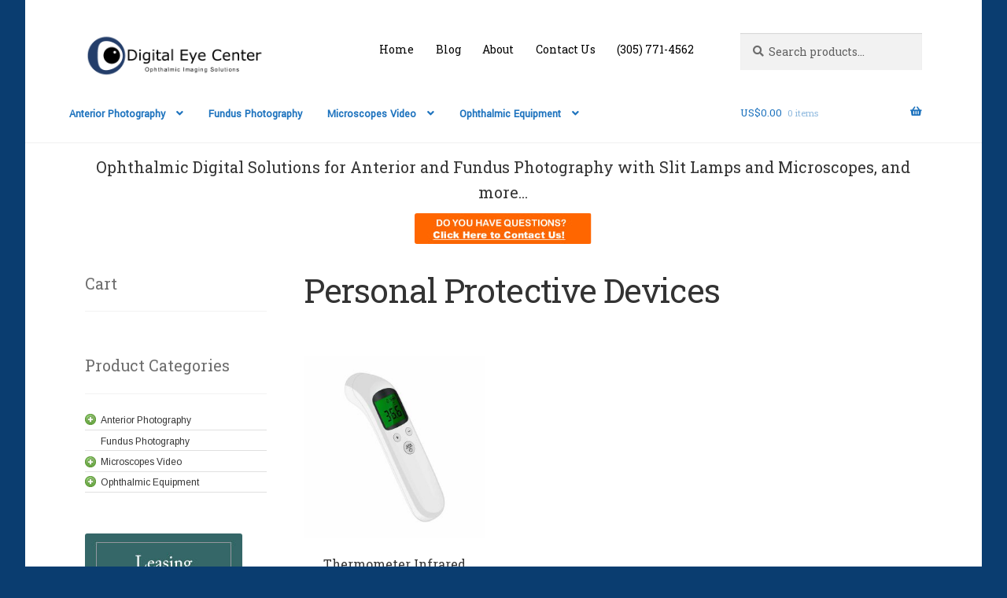

--- FILE ---
content_type: text/html; charset=UTF-8
request_url: https://www.digitaleyecenter.com/product-category/personal-protective-equipment/
body_size: 32663
content:
<!doctype html>
<html lang="en-US" prefix="og: https://ogp.me/ns#">
<head><meta charset="UTF-8"><script>if(navigator.userAgent.match(/MSIE|Internet Explorer/i)||navigator.userAgent.match(/Trident\/7\..*?rv:11/i)){var href=document.location.href;if(!href.match(/[?&]nowprocket/)){if(href.indexOf("?")==-1){if(href.indexOf("#")==-1){document.location.href=href+"?nowprocket=1"}else{document.location.href=href.replace("#","?nowprocket=1#")}}else{if(href.indexOf("#")==-1){document.location.href=href+"&nowprocket=1"}else{document.location.href=href.replace("#","&nowprocket=1#")}}}}</script><script>(()=>{class RocketLazyLoadScripts{constructor(){this.v="2.0.4",this.userEvents=["keydown","keyup","mousedown","mouseup","mousemove","mouseover","mouseout","touchmove","touchstart","touchend","touchcancel","wheel","click","dblclick","input"],this.attributeEvents=["onblur","onclick","oncontextmenu","ondblclick","onfocus","onmousedown","onmouseenter","onmouseleave","onmousemove","onmouseout","onmouseover","onmouseup","onmousewheel","onscroll","onsubmit"]}async t(){this.i(),this.o(),/iP(ad|hone)/.test(navigator.userAgent)&&this.h(),this.u(),this.l(this),this.m(),this.k(this),this.p(this),this._(),await Promise.all([this.R(),this.L()]),this.lastBreath=Date.now(),this.S(this),this.P(),this.D(),this.O(),this.M(),await this.C(this.delayedScripts.normal),await this.C(this.delayedScripts.defer),await this.C(this.delayedScripts.async),await this.T(),await this.F(),await this.j(),await this.A(),window.dispatchEvent(new Event("rocket-allScriptsLoaded")),this.everythingLoaded=!0,this.lastTouchEnd&&await new Promise(t=>setTimeout(t,500-Date.now()+this.lastTouchEnd)),this.I(),this.H(),this.U(),this.W()}i(){this.CSPIssue=sessionStorage.getItem("rocketCSPIssue"),document.addEventListener("securitypolicyviolation",t=>{this.CSPIssue||"script-src-elem"!==t.violatedDirective||"data"!==t.blockedURI||(this.CSPIssue=!0,sessionStorage.setItem("rocketCSPIssue",!0))},{isRocket:!0})}o(){window.addEventListener("pageshow",t=>{this.persisted=t.persisted,this.realWindowLoadedFired=!0},{isRocket:!0}),window.addEventListener("pagehide",()=>{this.onFirstUserAction=null},{isRocket:!0})}h(){let t;function e(e){t=e}window.addEventListener("touchstart",e,{isRocket:!0}),window.addEventListener("touchend",function i(o){o.changedTouches[0]&&t.changedTouches[0]&&Math.abs(o.changedTouches[0].pageX-t.changedTouches[0].pageX)<10&&Math.abs(o.changedTouches[0].pageY-t.changedTouches[0].pageY)<10&&o.timeStamp-t.timeStamp<200&&(window.removeEventListener("touchstart",e,{isRocket:!0}),window.removeEventListener("touchend",i,{isRocket:!0}),"INPUT"===o.target.tagName&&"text"===o.target.type||(o.target.dispatchEvent(new TouchEvent("touchend",{target:o.target,bubbles:!0})),o.target.dispatchEvent(new MouseEvent("mouseover",{target:o.target,bubbles:!0})),o.target.dispatchEvent(new PointerEvent("click",{target:o.target,bubbles:!0,cancelable:!0,detail:1,clientX:o.changedTouches[0].clientX,clientY:o.changedTouches[0].clientY})),event.preventDefault()))},{isRocket:!0})}q(t){this.userActionTriggered||("mousemove"!==t.type||this.firstMousemoveIgnored?"keyup"===t.type||"mouseover"===t.type||"mouseout"===t.type||(this.userActionTriggered=!0,this.onFirstUserAction&&this.onFirstUserAction()):this.firstMousemoveIgnored=!0),"click"===t.type&&t.preventDefault(),t.stopPropagation(),t.stopImmediatePropagation(),"touchstart"===this.lastEvent&&"touchend"===t.type&&(this.lastTouchEnd=Date.now()),"click"===t.type&&(this.lastTouchEnd=0),this.lastEvent=t.type,t.composedPath&&t.composedPath()[0].getRootNode()instanceof ShadowRoot&&(t.rocketTarget=t.composedPath()[0]),this.savedUserEvents.push(t)}u(){this.savedUserEvents=[],this.userEventHandler=this.q.bind(this),this.userEvents.forEach(t=>window.addEventListener(t,this.userEventHandler,{passive:!1,isRocket:!0})),document.addEventListener("visibilitychange",this.userEventHandler,{isRocket:!0})}U(){this.userEvents.forEach(t=>window.removeEventListener(t,this.userEventHandler,{passive:!1,isRocket:!0})),document.removeEventListener("visibilitychange",this.userEventHandler,{isRocket:!0}),this.savedUserEvents.forEach(t=>{(t.rocketTarget||t.target).dispatchEvent(new window[t.constructor.name](t.type,t))})}m(){const t="return false",e=Array.from(this.attributeEvents,t=>"data-rocket-"+t),i="["+this.attributeEvents.join("],[")+"]",o="[data-rocket-"+this.attributeEvents.join("],[data-rocket-")+"]",s=(e,i,o)=>{o&&o!==t&&(e.setAttribute("data-rocket-"+i,o),e["rocket"+i]=new Function("event",o),e.setAttribute(i,t))};new MutationObserver(t=>{for(const n of t)"attributes"===n.type&&(n.attributeName.startsWith("data-rocket-")||this.everythingLoaded?n.attributeName.startsWith("data-rocket-")&&this.everythingLoaded&&this.N(n.target,n.attributeName.substring(12)):s(n.target,n.attributeName,n.target.getAttribute(n.attributeName))),"childList"===n.type&&n.addedNodes.forEach(t=>{if(t.nodeType===Node.ELEMENT_NODE)if(this.everythingLoaded)for(const i of[t,...t.querySelectorAll(o)])for(const t of i.getAttributeNames())e.includes(t)&&this.N(i,t.substring(12));else for(const e of[t,...t.querySelectorAll(i)])for(const t of e.getAttributeNames())this.attributeEvents.includes(t)&&s(e,t,e.getAttribute(t))})}).observe(document,{subtree:!0,childList:!0,attributeFilter:[...this.attributeEvents,...e]})}I(){this.attributeEvents.forEach(t=>{document.querySelectorAll("[data-rocket-"+t+"]").forEach(e=>{this.N(e,t)})})}N(t,e){const i=t.getAttribute("data-rocket-"+e);i&&(t.setAttribute(e,i),t.removeAttribute("data-rocket-"+e))}k(t){Object.defineProperty(HTMLElement.prototype,"onclick",{get(){return this.rocketonclick||null},set(e){this.rocketonclick=e,this.setAttribute(t.everythingLoaded?"onclick":"data-rocket-onclick","this.rocketonclick(event)")}})}S(t){function e(e,i){let o=e[i];e[i]=null,Object.defineProperty(e,i,{get:()=>o,set(s){t.everythingLoaded?o=s:e["rocket"+i]=o=s}})}e(document,"onreadystatechange"),e(window,"onload"),e(window,"onpageshow");try{Object.defineProperty(document,"readyState",{get:()=>t.rocketReadyState,set(e){t.rocketReadyState=e},configurable:!0}),document.readyState="loading"}catch(t){console.log("WPRocket DJE readyState conflict, bypassing")}}l(t){this.originalAddEventListener=EventTarget.prototype.addEventListener,this.originalRemoveEventListener=EventTarget.prototype.removeEventListener,this.savedEventListeners=[],EventTarget.prototype.addEventListener=function(e,i,o){o&&o.isRocket||!t.B(e,this)&&!t.userEvents.includes(e)||t.B(e,this)&&!t.userActionTriggered||e.startsWith("rocket-")||t.everythingLoaded?t.originalAddEventListener.call(this,e,i,o):(t.savedEventListeners.push({target:this,remove:!1,type:e,func:i,options:o}),"mouseenter"!==e&&"mouseleave"!==e||t.originalAddEventListener.call(this,e,t.savedUserEvents.push,o))},EventTarget.prototype.removeEventListener=function(e,i,o){o&&o.isRocket||!t.B(e,this)&&!t.userEvents.includes(e)||t.B(e,this)&&!t.userActionTriggered||e.startsWith("rocket-")||t.everythingLoaded?t.originalRemoveEventListener.call(this,e,i,o):t.savedEventListeners.push({target:this,remove:!0,type:e,func:i,options:o})}}J(t,e){this.savedEventListeners=this.savedEventListeners.filter(i=>{let o=i.type,s=i.target||window;return e!==o||t!==s||(this.B(o,s)&&(i.type="rocket-"+o),this.$(i),!1)})}H(){EventTarget.prototype.addEventListener=this.originalAddEventListener,EventTarget.prototype.removeEventListener=this.originalRemoveEventListener,this.savedEventListeners.forEach(t=>this.$(t))}$(t){t.remove?this.originalRemoveEventListener.call(t.target,t.type,t.func,t.options):this.originalAddEventListener.call(t.target,t.type,t.func,t.options)}p(t){let e;function i(e){return t.everythingLoaded?e:e.split(" ").map(t=>"load"===t||t.startsWith("load.")?"rocket-jquery-load":t).join(" ")}function o(o){function s(e){const s=o.fn[e];o.fn[e]=o.fn.init.prototype[e]=function(){return this[0]===window&&t.userActionTriggered&&("string"==typeof arguments[0]||arguments[0]instanceof String?arguments[0]=i(arguments[0]):"object"==typeof arguments[0]&&Object.keys(arguments[0]).forEach(t=>{const e=arguments[0][t];delete arguments[0][t],arguments[0][i(t)]=e})),s.apply(this,arguments),this}}if(o&&o.fn&&!t.allJQueries.includes(o)){const e={DOMContentLoaded:[],"rocket-DOMContentLoaded":[]};for(const t in e)document.addEventListener(t,()=>{e[t].forEach(t=>t())},{isRocket:!0});o.fn.ready=o.fn.init.prototype.ready=function(i){function s(){parseInt(o.fn.jquery)>2?setTimeout(()=>i.bind(document)(o)):i.bind(document)(o)}return"function"==typeof i&&(t.realDomReadyFired?!t.userActionTriggered||t.fauxDomReadyFired?s():e["rocket-DOMContentLoaded"].push(s):e.DOMContentLoaded.push(s)),o([])},s("on"),s("one"),s("off"),t.allJQueries.push(o)}e=o}t.allJQueries=[],o(window.jQuery),Object.defineProperty(window,"jQuery",{get:()=>e,set(t){o(t)}})}P(){const t=new Map;document.write=document.writeln=function(e){const i=document.currentScript,o=document.createRange(),s=i.parentElement;let n=t.get(i);void 0===n&&(n=i.nextSibling,t.set(i,n));const c=document.createDocumentFragment();o.setStart(c,0),c.appendChild(o.createContextualFragment(e)),s.insertBefore(c,n)}}async R(){return new Promise(t=>{this.userActionTriggered?t():this.onFirstUserAction=t})}async L(){return new Promise(t=>{document.addEventListener("DOMContentLoaded",()=>{this.realDomReadyFired=!0,t()},{isRocket:!0})})}async j(){return this.realWindowLoadedFired?Promise.resolve():new Promise(t=>{window.addEventListener("load",t,{isRocket:!0})})}M(){this.pendingScripts=[];this.scriptsMutationObserver=new MutationObserver(t=>{for(const e of t)e.addedNodes.forEach(t=>{"SCRIPT"!==t.tagName||t.noModule||t.isWPRocket||this.pendingScripts.push({script:t,promise:new Promise(e=>{const i=()=>{const i=this.pendingScripts.findIndex(e=>e.script===t);i>=0&&this.pendingScripts.splice(i,1),e()};t.addEventListener("load",i,{isRocket:!0}),t.addEventListener("error",i,{isRocket:!0}),setTimeout(i,1e3)})})})}),this.scriptsMutationObserver.observe(document,{childList:!0,subtree:!0})}async F(){await this.X(),this.pendingScripts.length?(await this.pendingScripts[0].promise,await this.F()):this.scriptsMutationObserver.disconnect()}D(){this.delayedScripts={normal:[],async:[],defer:[]},document.querySelectorAll("script[type$=rocketlazyloadscript]").forEach(t=>{t.hasAttribute("data-rocket-src")?t.hasAttribute("async")&&!1!==t.async?this.delayedScripts.async.push(t):t.hasAttribute("defer")&&!1!==t.defer||"module"===t.getAttribute("data-rocket-type")?this.delayedScripts.defer.push(t):this.delayedScripts.normal.push(t):this.delayedScripts.normal.push(t)})}async _(){await this.L();let t=[];document.querySelectorAll("script[type$=rocketlazyloadscript][data-rocket-src]").forEach(e=>{let i=e.getAttribute("data-rocket-src");if(i&&!i.startsWith("data:")){i.startsWith("//")&&(i=location.protocol+i);try{const o=new URL(i).origin;o!==location.origin&&t.push({src:o,crossOrigin:e.crossOrigin||"module"===e.getAttribute("data-rocket-type")})}catch(t){}}}),t=[...new Map(t.map(t=>[JSON.stringify(t),t])).values()],this.Y(t,"preconnect")}async G(t){if(await this.K(),!0!==t.noModule||!("noModule"in HTMLScriptElement.prototype))return new Promise(e=>{let i;function o(){(i||t).setAttribute("data-rocket-status","executed"),e()}try{if(navigator.userAgent.includes("Firefox/")||""===navigator.vendor||this.CSPIssue)i=document.createElement("script"),[...t.attributes].forEach(t=>{let e=t.nodeName;"type"!==e&&("data-rocket-type"===e&&(e="type"),"data-rocket-src"===e&&(e="src"),i.setAttribute(e,t.nodeValue))}),t.text&&(i.text=t.text),t.nonce&&(i.nonce=t.nonce),i.hasAttribute("src")?(i.addEventListener("load",o,{isRocket:!0}),i.addEventListener("error",()=>{i.setAttribute("data-rocket-status","failed-network"),e()},{isRocket:!0}),setTimeout(()=>{i.isConnected||e()},1)):(i.text=t.text,o()),i.isWPRocket=!0,t.parentNode.replaceChild(i,t);else{const i=t.getAttribute("data-rocket-type"),s=t.getAttribute("data-rocket-src");i?(t.type=i,t.removeAttribute("data-rocket-type")):t.removeAttribute("type"),t.addEventListener("load",o,{isRocket:!0}),t.addEventListener("error",i=>{this.CSPIssue&&i.target.src.startsWith("data:")?(console.log("WPRocket: CSP fallback activated"),t.removeAttribute("src"),this.G(t).then(e)):(t.setAttribute("data-rocket-status","failed-network"),e())},{isRocket:!0}),s?(t.fetchPriority="high",t.removeAttribute("data-rocket-src"),t.src=s):t.src="data:text/javascript;base64,"+window.btoa(unescape(encodeURIComponent(t.text)))}}catch(i){t.setAttribute("data-rocket-status","failed-transform"),e()}});t.setAttribute("data-rocket-status","skipped")}async C(t){const e=t.shift();return e?(e.isConnected&&await this.G(e),this.C(t)):Promise.resolve()}O(){this.Y([...this.delayedScripts.normal,...this.delayedScripts.defer,...this.delayedScripts.async],"preload")}Y(t,e){this.trash=this.trash||[];let i=!0;var o=document.createDocumentFragment();t.forEach(t=>{const s=t.getAttribute&&t.getAttribute("data-rocket-src")||t.src;if(s&&!s.startsWith("data:")){const n=document.createElement("link");n.href=s,n.rel=e,"preconnect"!==e&&(n.as="script",n.fetchPriority=i?"high":"low"),t.getAttribute&&"module"===t.getAttribute("data-rocket-type")&&(n.crossOrigin=!0),t.crossOrigin&&(n.crossOrigin=t.crossOrigin),t.integrity&&(n.integrity=t.integrity),t.nonce&&(n.nonce=t.nonce),o.appendChild(n),this.trash.push(n),i=!1}}),document.head.appendChild(o)}W(){this.trash.forEach(t=>t.remove())}async T(){try{document.readyState="interactive"}catch(t){}this.fauxDomReadyFired=!0;try{await this.K(),this.J(document,"readystatechange"),document.dispatchEvent(new Event("rocket-readystatechange")),await this.K(),document.rocketonreadystatechange&&document.rocketonreadystatechange(),await this.K(),this.J(document,"DOMContentLoaded"),document.dispatchEvent(new Event("rocket-DOMContentLoaded")),await this.K(),this.J(window,"DOMContentLoaded"),window.dispatchEvent(new Event("rocket-DOMContentLoaded"))}catch(t){console.error(t)}}async A(){try{document.readyState="complete"}catch(t){}try{await this.K(),this.J(document,"readystatechange"),document.dispatchEvent(new Event("rocket-readystatechange")),await this.K(),document.rocketonreadystatechange&&document.rocketonreadystatechange(),await this.K(),this.J(window,"load"),window.dispatchEvent(new Event("rocket-load")),await this.K(),window.rocketonload&&window.rocketonload(),await this.K(),this.allJQueries.forEach(t=>t(window).trigger("rocket-jquery-load")),await this.K(),this.J(window,"pageshow");const t=new Event("rocket-pageshow");t.persisted=this.persisted,window.dispatchEvent(t),await this.K(),window.rocketonpageshow&&window.rocketonpageshow({persisted:this.persisted})}catch(t){console.error(t)}}async K(){Date.now()-this.lastBreath>45&&(await this.X(),this.lastBreath=Date.now())}async X(){return document.hidden?new Promise(t=>setTimeout(t)):new Promise(t=>requestAnimationFrame(t))}B(t,e){return e===document&&"readystatechange"===t||(e===document&&"DOMContentLoaded"===t||(e===window&&"DOMContentLoaded"===t||(e===window&&"load"===t||e===window&&"pageshow"===t)))}static run(){(new RocketLazyLoadScripts).t()}}RocketLazyLoadScripts.run()})();</script>

<meta name="viewport" content="width=device-width, initial-scale=1">
<link rel="profile" href="http://gmpg.org/xfn/11">
<link rel="pingback" href="https://www.digitaleyecenter.com/xmlrpc.php">

<link rel="alternate" hreflang="en-us" href="https://www.digitaleyecenter.com/product-category/personal-protective-equipment/" />
<link rel="alternate" hreflang="x-default" href="https://www.digitaleyecenter.com/product-category/personal-protective-equipment/" />

<!-- Search Engine Optimization by Rank Math PRO - https://rankmath.com/ -->
<title>Personal Protective Devices - Digital Eye Center</title>
<link data-rocket-prefetch href="https://fonts.googleapis.com" rel="dns-prefetch">
<link data-rocket-preload as="style" href="https://fonts.googleapis.com/css?family=Source%20Sans%20Pro%3A400%2C300%2C300italic%2C400italic%2C600%2C700%2C900%7CYantramanav%3Aregular%7CRoboto%20Slab%3A400%2C700&#038;subset=latin%2Clatin-ext&#038;display=swap" rel="preload">
<link href="https://fonts.googleapis.com/css?family=Source%20Sans%20Pro%3A400%2C300%2C300italic%2C400italic%2C600%2C700%2C900%7CYantramanav%3Aregular%7CRoboto%20Slab%3A400%2C700&#038;subset=latin%2Clatin-ext&#038;display=swap" media="print" onload="this.media=&#039;all&#039;" rel="stylesheet">
<style id="wpr-usedcss">:where(.wp-block-button__link){border-radius:9999px;box-shadow:none;padding:calc(.667em + 2px) calc(1.333em + 2px);text-decoration:none}:where(.wp-block-calendar table:not(.has-background) th){background:#ddd}:where(.wp-block-columns){margin-bottom:1.75em}:where(.wp-block-columns.has-background){padding:1.25em 2.375em}:where(.wp-block-post-comments input[type=submit]){border:none}:where(.wp-block-cover-image:not(.has-text-color)),:where(.wp-block-cover:not(.has-text-color)){color:#fff}:where(.wp-block-cover-image.is-light:not(.has-text-color)),:where(.wp-block-cover.is-light:not(.has-text-color)){color:#000}:where(.wp-block-file){margin-bottom:1.5em}:where(.wp-block-file__button){border-radius:2em;display:inline-block;padding:.5em 1em}:where(.wp-block-file__button):is(a):active,:where(.wp-block-file__button):is(a):focus,:where(.wp-block-file__button):is(a):hover,:where(.wp-block-file__button):is(a):visited{box-shadow:none;color:#fff;opacity:.85;text-decoration:none}:where(.wp-block-latest-comments:not([style*=line-height] .wp-block-latest-comments__comment)){line-height:1.1}:where(.wp-block-latest-comments:not([style*=line-height] .wp-block-latest-comments__comment-excerpt p)){line-height:1.8}ul{box-sizing:border-box}:where(.wp-block-navigation.has-background .wp-block-navigation-item a:not(.wp-element-button)),:where(.wp-block-navigation.has-background .wp-block-navigation-submenu a:not(.wp-element-button)){padding:.5em 1em}:where(.wp-block-navigation .wp-block-navigation__submenu-container .wp-block-navigation-item a:not(.wp-element-button)),:where(.wp-block-navigation .wp-block-navigation__submenu-container .wp-block-navigation-submenu a:not(.wp-element-button)),:where(.wp-block-navigation .wp-block-navigation__submenu-container .wp-block-navigation-submenu button.wp-block-navigation-item__content),:where(.wp-block-navigation .wp-block-navigation__submenu-container .wp-block-pages-list__item button.wp-block-navigation-item__content){padding:.5em 1em}:where(p.has-text-color:not(.has-link-color)) a{color:inherit}:where(.wp-block-post-excerpt){margin-bottom:var(--wp--style--block-gap);margin-top:var(--wp--style--block-gap)}:where(.wp-block-preformatted.has-background){padding:1.25em 2.375em}:where(.wp-block-pullquote){margin:0 0 1em}:where(.wp-block-search__button){border:1px solid #ccc;padding:6px 10px}:where(.wp-block-search__button-inside .wp-block-search__inside-wrapper){border:1px solid #949494;box-sizing:border-box;padding:4px}:where(.wp-block-search__button-inside .wp-block-search__inside-wrapper) .wp-block-search__input{border:none;border-radius:0;padding:0 4px}:where(.wp-block-search__button-inside .wp-block-search__inside-wrapper) .wp-block-search__input:focus{outline:0}:where(.wp-block-search__button-inside .wp-block-search__inside-wrapper) :where(.wp-block-search__button){padding:4px 8px}:where(.wp-block-term-description){margin-bottom:var(--wp--style--block-gap);margin-top:var(--wp--style--block-gap)}:where(pre.wp-block-verse){font-family:inherit}.wp-element-button{cursor:pointer}:root{--wp--preset--font-size--normal:16px;--wp--preset--font-size--huge:42px}.screen-reader-text{clip:rect(1px,1px,1px,1px);word-wrap:normal!important;border:0;-webkit-clip-path:inset(50%);clip-path:inset(50%);height:1px;margin:-1px;overflow:hidden;padding:0;position:absolute;width:1px}.screen-reader-text:focus{clip:auto!important;background-color:#ddd;-webkit-clip-path:none;clip-path:none;color:#444;display:block;font-size:1em;height:auto;left:5px;line-height:normal;padding:15px 23px 14px;text-decoration:none;top:5px;width:auto;z-index:100000}html :where(.has-border-color){border-style:solid}html :where([style*=border-top-color]){border-top-style:solid}html :where([style*=border-right-color]){border-right-style:solid}html :where([style*=border-bottom-color]){border-bottom-style:solid}html :where([style*=border-left-color]){border-left-style:solid}html :where([style*=border-width]){border-style:solid}html :where([style*=border-top-width]){border-top-style:solid}html :where([style*=border-right-width]){border-right-style:solid}html :where([style*=border-bottom-width]){border-bottom-style:solid}html :where([style*=border-left-width]){border-left-style:solid}html :where(img[class*=wp-image-]){height:auto;max-width:100%}:where(figure){margin:0 0 1em}html :where(.is-position-sticky){--wp-admin--admin-bar--position-offset:var(--wp-admin--admin-bar--height,0px)}@media screen and (max-width:600px){html :where(.is-position-sticky){--wp-admin--admin-bar--position-offset:0px}}:where(.wp-block-group.has-background){padding:1.25em 2.375em}.screen-reader-text{clip:rect(1px,1px,1px,1px);word-wrap:normal!important;border:0;-webkit-clip-path:inset(50%);clip-path:inset(50%);height:1px;margin:-1px;overflow:hidden;overflow-wrap:normal!important;padding:0;position:absolute!important;width:1px}.screen-reader-text:focus{clip:auto!important;background-color:#fff;border-radius:3px;box-shadow:0 0 2px 2px rgba(0,0,0,.6);-webkit-clip-path:none;clip-path:none;color:#2b2d2f;display:block;font-size:.875rem;font-weight:700;height:auto;left:5px;line-height:normal;padding:15px 23px 14px;text-decoration:none;top:5px;width:auto;z-index:100000}.wc-block-grid__product{border-bottom:16px solid transparent;border-left:8px solid transparent;border-right:8px solid transparent;box-sizing:border-box;float:none;list-style:none;margin:0;padding:0;position:relative;text-align:center;width:auto}.wc-block-grid__product.wc-block-grid__product{box-sizing:border-box}:where(.wp-block-woocommerce-mini-cart-contents){background:#fff}:where(div[data-block-name="woocommerce/legacy-template"]){margin-left:auto;margin-right:auto;max-width:1000px}body{--wp--preset--color--black:#000000;--wp--preset--color--cyan-bluish-gray:#abb8c3;--wp--preset--color--white:#ffffff;--wp--preset--color--pale-pink:#f78da7;--wp--preset--color--vivid-red:#cf2e2e;--wp--preset--color--luminous-vivid-orange:#ff6900;--wp--preset--color--luminous-vivid-amber:#fcb900;--wp--preset--color--light-green-cyan:#7bdcb5;--wp--preset--color--vivid-green-cyan:#00d084;--wp--preset--color--pale-cyan-blue:#8ed1fc;--wp--preset--color--vivid-cyan-blue:#0693e3;--wp--preset--color--vivid-purple:#9b51e0;--wp--preset--gradient--vivid-cyan-blue-to-vivid-purple:linear-gradient(135deg,rgba(6, 147, 227, 1) 0%,rgb(155, 81, 224) 100%);--wp--preset--gradient--light-green-cyan-to-vivid-green-cyan:linear-gradient(135deg,rgb(122, 220, 180) 0%,rgb(0, 208, 130) 100%);--wp--preset--gradient--luminous-vivid-amber-to-luminous-vivid-orange:linear-gradient(135deg,rgba(252, 185, 0, 1) 0%,rgba(255, 105, 0, 1) 100%);--wp--preset--gradient--luminous-vivid-orange-to-vivid-red:linear-gradient(135deg,rgba(255, 105, 0, 1) 0%,rgb(207, 46, 46) 100%);--wp--preset--gradient--very-light-gray-to-cyan-bluish-gray:linear-gradient(135deg,rgb(238, 238, 238) 0%,rgb(169, 184, 195) 100%);--wp--preset--gradient--cool-to-warm-spectrum:linear-gradient(135deg,rgb(74, 234, 220) 0%,rgb(151, 120, 209) 20%,rgb(207, 42, 186) 40%,rgb(238, 44, 130) 60%,rgb(251, 105, 98) 80%,rgb(254, 248, 76) 100%);--wp--preset--gradient--blush-light-purple:linear-gradient(135deg,rgb(255, 206, 236) 0%,rgb(152, 150, 240) 100%);--wp--preset--gradient--blush-bordeaux:linear-gradient(135deg,rgb(254, 205, 165) 0%,rgb(254, 45, 45) 50%,rgb(107, 0, 62) 100%);--wp--preset--gradient--luminous-dusk:linear-gradient(135deg,rgb(255, 203, 112) 0%,rgb(199, 81, 192) 50%,rgb(65, 88, 208) 100%);--wp--preset--gradient--pale-ocean:linear-gradient(135deg,rgb(255, 245, 203) 0%,rgb(182, 227, 212) 50%,rgb(51, 167, 181) 100%);--wp--preset--gradient--electric-grass:linear-gradient(135deg,rgb(202, 248, 128) 0%,rgb(113, 206, 126) 100%);--wp--preset--gradient--midnight:linear-gradient(135deg,rgb(2, 3, 129) 0%,rgb(40, 116, 252) 100%);--wp--preset--font-size--small:14px;--wp--preset--font-size--medium:23px;--wp--preset--font-size--large:26px;--wp--preset--font-size--x-large:42px;--wp--preset--font-size--normal:16px;--wp--preset--font-size--huge:37px;--wp--preset--spacing--20:0.44rem;--wp--preset--spacing--30:0.67rem;--wp--preset--spacing--40:1rem;--wp--preset--spacing--50:1.5rem;--wp--preset--spacing--60:2.25rem;--wp--preset--spacing--70:3.38rem;--wp--preset--spacing--80:5.06rem;--wp--preset--shadow--natural:6px 6px 9px rgba(0, 0, 0, .2);--wp--preset--shadow--deep:12px 12px 50px rgba(0, 0, 0, .4);--wp--preset--shadow--sharp:6px 6px 0px rgba(0, 0, 0, .2);--wp--preset--shadow--outlined:6px 6px 0px -3px rgba(255, 255, 255, 1),6px 6px rgba(0, 0, 0, 1);--wp--preset--shadow--crisp:6px 6px 0px rgba(0, 0, 0, 1)}:where(.is-layout-flex){gap:.5em}:where(.is-layout-grid){gap:.5em}:where(.wp-block-post-template.is-layout-flex){gap:1.25em}:where(.wp-block-post-template.is-layout-grid){gap:1.25em}:where(.wp-block-columns.is-layout-flex){gap:2em}:where(.wp-block-columns.is-layout-grid){gap:2em}.wpml-ls-legacy-list-horizontal{border:1px solid transparent;padding:7px;clear:both}.wpml-ls-legacy-list-horizontal>ul{padding:0;margin:0!important;list-style-type:none}.wpml-ls-legacy-list-horizontal .wpml-ls-item{padding:0;margin:0;list-style-type:none;display:inline-block}.wpml-ls-legacy-list-horizontal a{display:block;text-decoration:none;padding:5px 10px 6px;line-height:1}.wpml-ls-legacy-list-horizontal a span{vertical-align:middle}.wpml-ls-legacy-list-horizontal .wpml-ls-flag{display:inline;vertical-align:middle}.wpml-ls-legacy-list-horizontal .wpml-ls-flag+span{margin-left:.4em}.rtl .wpml-ls-legacy-list-horizontal .wpml-ls-flag+span{margin-left:0;margin-right:.4em}.wpml-ls-legacy-list-horizontal.wpml-ls-statics-footer{margin-bottom:30px}.wpml-ls-legacy-list-horizontal.wpml-ls-statics-footer>ul{text-align:center}.wpml-ls-statics-footer{background-color:#fff}.wpml-ls-statics-footer,.wpml-ls-statics-footer a{border-color:#cdcdcd}.wpml-ls-statics-footer a{color:#444;background-color:#fff}.wpml-ls-statics-footer a:focus,.wpml-ls-statics-footer a:hover{color:#000;background-color:#eee}.wpml-ls-statics-footer .wpml-ls-current-language>a{color:#444;background-color:#fff}.wpml-ls-statics-footer .wpml-ls-current-language:hover>a,.wpml-ls-statics-footer .wpml-ls-current-language>a:focus{color:#000;background-color:#eee}html{font-family:sans-serif;-ms-text-size-adjust:100%;-webkit-text-size-adjust:100%}body{margin:0}details,footer,header,main,menu,nav,summary{display:block}progress{display:inline-block;vertical-align:baseline}[hidden],template{display:none}a{background-color:rgba(0,0,0,0)}a:active,a:hover{outline:0}h1{font-size:2em;margin:.67em 0}mark{background:#ff0;color:#000}img{border:0}code{font-family:monospace,monospace;font-size:1em}button,input,optgroup,select,textarea{color:inherit;font:inherit;margin:0}button{overflow:visible}button,select{text-transform:none}button,html input[type=button],input[type=reset],input[type=submit]{-webkit-appearance:button;cursor:pointer}button[disabled],html input[disabled]{cursor:default}input{line-height:normal}input[type=checkbox],input[type=radio]{box-sizing:border-box;padding:0}input[type=number]::-webkit-inner-spin-button,input[type=number]::-webkit-outer-spin-button{height:auto}input[type=search]{-webkit-appearance:textfield;box-sizing:content-box}input[type=search]::-webkit-search-cancel-button,input[type=search]::-webkit-search-decoration{-webkit-appearance:none}fieldset{border:1px solid silver;margin:0 2px;padding:.35em .625em .75em}legend{border:0;padding:0}textarea{overflow:auto}optgroup{font-weight:700}table{border-collapse:collapse;border-spacing:0}td{padding:0}body{-ms-word-wrap:break-word;word-wrap:break-word}body,button,input,textarea{color:#43454b;font-family:"Source Sans Pro",HelveticaNeue-Light,"Helvetica Neue Light","Helvetica Neue",Helvetica,Arial,"Lucida Grande",sans-serif;line-height:1.618;text-rendering:optimizeLegibility;font-weight:400}select{color:initial;font-family:"Source Sans Pro",HelveticaNeue-Light,"Helvetica Neue Light","Helvetica Neue",Helvetica,Arial,"Lucida Grande",sans-serif;max-width:100%}summary{display:list-item}h1,h2,h4{clear:both;font-weight:300;margin:0 0 .5407911001em;color:#131315}h1 a,h2 a,h4 a{font-weight:300}h1{font-size:2.617924em;line-height:1.214;letter-spacing:-1px}h2{font-size:2em;line-height:1.214}.gamma{font-size:1.618em}h4{font-size:1.41575em}.gamma{display:block}form+h2,form+h4,form+header h2,p+h2,p+h4,p+header h2,table+h2,table+h4,table+header h2,ul+h2,ul+h4,ul+header h2{margin-top:2.2906835em}p{margin:0 0 1.41575em}ul{margin:0 0 1.41575em 3em;padding:0}ul{list-style:disc}li>ul{margin-bottom:0;margin-left:1em}dt{font-weight:600}dd{margin:0 0 1.618em}em{font-style:italic}address{margin:0 0 1.41575em}code,tt,var{font-family:Monaco,Consolas,"Andale Mono","DejaVu Sans Mono",monospace;background-color:rgba(0,0,0,.05);padding:.202em .5407911001em}ins,mark{text-decoration:none;font-weight:600;background:rgba(0,0,0,0)}img{height:auto;max-width:100%;display:block;border-radius:3px}a{color:#2c2d33;text-decoration:none}a:focus,button:focus,input:focus,textarea:focus{outline:#7f54b3 solid 2px}*{box-sizing:border-box}body{background-color:#fff;overflow-x:hidden}.site{overflow-x:hidden}.header-widget-region,.site-content{-webkit-tap-highlight-color:transparent}.site-header{background-color:#2c2d33;padding-top:1.618em;padding-bottom:1.618em;color:#9aa0a7;background-position:center center;position:relative;z-index:999;border-bottom:1px solid transparent}.site-header .site-logo-anchor{display:block;margin-bottom:0}.site-header .site-logo-anchor img{width:100%;max-width:210px}.site-header .widget{margin-bottom:0}.header-widget-region{position:relative;z-index:99}.header-widget-region::after,.header-widget-region::before{content:"";display:table}.header-widget-region::after{clear:both}.header-widget-region .widget{margin:0;padding:1em 0;font-size:.875em}.site-branding{float:left;margin-bottom:0;width:calc(100% - 120px)}.site-main{margin-bottom:2.617924em}.site-content{outline:0}.page-template-template-homepage.has-post-thumbnail .type-page.has-post-thumbnail{background-size:cover;background-position:center center;padding-top:6.8535260698em;padding-bottom:6.8535260698em}.page-template-template-homepage.has-post-thumbnail .type-page.has-post-thumbnail .entry-content,.page-template-template-homepage.has-post-thumbnail .type-page.has-post-thumbnail .entry-title{opacity:0;transition:all,ease,.5s}.page-template-template-homepage.has-post-thumbnail .type-page.has-post-thumbnail .entry-content.loaded,.page-template-template-homepage.has-post-thumbnail .type-page.has-post-thumbnail .entry-title.loaded{opacity:1}.site-footer{background-color:#f3f3f3;color:#3b3c3f;padding:1.618em 0 3.706325903em}.site-footer h1,.site-footer h2,.site-footer h4{color:#333437}.site-footer a{color:#2c2d33;text-decoration:underline}.site-footer a:hover{text-decoration:none}.site-footer a.button{text-decoration:none}.site-info{padding:2.617924em 0}.alignleft{display:inline;float:left;margin-right:1em}.screen-reader-text{border:0;clip:rect(1px,1px,1px,1px);-webkit-clip-path:inset(50%);clip-path:inset(50%);height:1px;margin:-1px;overflow:hidden;padding:0;position:absolute;width:1px;word-wrap:normal!important}.screen-reader-text:focus{background-color:#f1f1f1;border-radius:3px;box-shadow:0 0 2px 2px rgba(0,0,0,.6);clip:auto!important;display:block;font-weight:700;height:auto;left:0;line-height:normal;padding:1em 1.618em;text-decoration:none;top:0;width:auto;z-index:100000;outline:0}.screen-reader-text.skip-link:focus{-webkit-clip-path:none;clip-path:none}.site-content::after,.site-content::before,.site-footer::after,.site-footer::before,.site-header::after,.site-header::before{content:"";display:table}.site-content::after,.site-footer::after,.site-header::after{clear:both}table{border-spacing:0;width:100%;margin:0 0 1.41575em;border-collapse:separate}table td{padding:1em 1.41575em;text-align:left;vertical-align:top}table td p:last-child{margin-bottom:0}table tbody h2{font-size:1em;letter-spacing:normal;font-weight:400}table tbody h2 a{font-weight:400}form{margin-bottom:1.618em}button,input,select,textarea{font-size:100%;margin:0}.added_to_cart,.button,button,input[type=button],input[type=reset],input[type=submit]{border:0;border-radius:0;background:0 0;background-color:#43454b;border-color:#43454b;color:#fff;cursor:pointer;padding:.6180469716em 1.41575em;text-decoration:none;font-weight:600;text-shadow:none;display:inline-block;-webkit-appearance:none}.added_to_cart::after,.button::after,button::after,input[type=button]::after,input[type=reset]::after,input[type=submit]::after{display:none}.added_to_cart:hover,.button:hover,button:hover,input[type=button]:hover,input[type=reset]:hover,input[type=submit]:hover{color:#fff}.added_to_cart.loading,.button.loading,button.loading,input[type=button].loading,input[type=reset].loading,input[type=submit].loading{opacity:.5}.added_to_cart:disabled,.button:disabled,button:disabled,input[type=button]:disabled,input[type=reset]:disabled,input[type=submit]:disabled{opacity:.5!important;cursor:not-allowed}.added_to_cart:disabled:hover,.button:disabled:hover,button:disabled:hover,input[type=button]:disabled:hover,input[type=reset]:disabled:hover,input[type=submit]:disabled:hover{opacity:.5!important}input[type=checkbox],input[type=radio]{padding:0}input[type=checkbox]+label,input[type=radio]+label{margin:0 0 0 .3819820591em}input[type=search]::-webkit-search-decoration{-webkit-appearance:none}input[type=search]{box-sizing:border-box}input[type=search]::placeholder{color:#616161}button::-moz-focus-inner,input::-moz-focus-inner{border:0;padding:0}input[type=email],input[type=number],input[type=password],input[type=search],input[type=text],input[type=url],textarea{padding:.6180469716em;background-color:#f2f2f2;color:#43454b;border:0;-webkit-appearance:none;box-sizing:border-box;font-weight:400;box-shadow:inset 0 1px 1px rgba(0,0,0,.125)}input[type=email]:focus,input[type=number]:focus,input[type=password]:focus,input[type=search]:focus,input[type=text]:focus,input[type=url]:focus,textarea:focus{background-color:#ededed}textarea{overflow:auto;padding-left:.875em;vertical-align:top;width:100%}label{font-weight:400}label.inline input{width:auto}fieldset{padding:1.618em;padding-top:1em;border:0;margin:0;margin-bottom:1.618em;margin-top:1.618em}fieldset legend{font-weight:600;padding:.6180469716em 1em;margin-left:-1em}[placeholder]:focus::-webkit-input-placeholder{-webkit-transition:opacity .5s .5s;transition:opacity .5s .5s ease;opacity:0}embed,iframe,object{max-width:100%}.secondary-navigation{display:none}button.menu-toggle{cursor:pointer;text-align:left;float:right;position:relative;border:2px solid transparent;box-shadow:none;border-radius:2px;background-image:none;padding:.6180469716em .875em .6180469716em 2.617924em;font-size:.875em;max-width:120px}button.menu-toggle:hover{background-image:none}button.menu-toggle span::before{transition:all,ease,.2s}button.menu-toggle span::before,button.menu-toggle::after,button.menu-toggle::before{content:"";display:block;height:2px;width:14px;position:absolute;top:50%;left:1em;margin-top:-1px;transition:all,ease,.2s;border-radius:3px}button.menu-toggle::before{transform:translateY(-4px)}button.menu-toggle::after{transform:translateY(4px)}.toggled button.menu-toggle::after,.toggled button.menu-toggle::before{transform:rotate(45deg)}.toggled button.menu-toggle::after{transform:rotate(-45deg)}.toggled button.menu-toggle span::before{opacity:0}.primary-navigation{display:none}.main-navigation::after,.main-navigation::before{content:"";display:table}.main-navigation::after{clear:both}.main-navigation div.menu{display:none}.main-navigation div.menu:last-child{display:block}.main-navigation .menu{clear:both}.handheld-navigation,.main-navigation div.menu>ul:not(.nav-menu),.nav-menu{overflow:hidden;max-height:0;transition:all,ease,.8s}.handheld-navigation{clear:both}.handheld-navigation ul{margin:0}.handheld-navigation ul.menu li{position:relative}.handheld-navigation ul.menu li button::after{transition:all,ease,.9s}.handheld-navigation ul.menu li button.toggled-on::after{transform:rotate(180deg)}.handheld-navigation ul.menu .sub-menu{visibility:hidden;opacity:0;max-height:0;transition:all,ease,.9s}.handheld-navigation ul.menu .sub-menu.toggled-on{visibility:visible;max-height:9999px;opacity:1}.handheld-navigation .dropdown-toggle{background:rgba(0,0,0,0);position:absolute;top:0;right:0;display:block}.main-navigation.toggled .handheld-navigation,.main-navigation.toggled .menu>ul:not(.nav-menu),.main-navigation.toggled ul[aria-expanded=true]{max-height:9999px}.main-navigation ul{margin-left:0;list-style:none;margin-bottom:0}.main-navigation ul ul{display:block;margin-left:1.41575em}.main-navigation ul li a{padding:.875em 0;display:block}.main-navigation ul li a:hover{color:#e6e6e6}.widget{margin:0 0 3.706325903em}.widget select{max-width:100%}.widget .widget-title{font-size:1.41575em;letter-spacing:0;border-bottom:1px solid rgba(0,0,0,.05);padding:0 0 1em;margin-bottom:1em;font-weight:300}.widget ul{margin-left:0;list-style:none}.widget ul ul{margin-left:1.618em}.widget-area .widget{font-size:.875em;font-weight:400}.widget-area .widget h1.widget-title{font-size:1.41575em}.widget-area .widget a{font-weight:600;text-decoration:underline}.widget-area .widget a:hover{text-decoration:none}.widget-area .widget a.button{text-decoration:none}.widget-area .widget a.button{font-weight:600!important}.widget_product_search form:not(.wp-block-search){position:relative}.widget_product_search form:not(.wp-block-search) input[type=search],.widget_product_search form:not(.wp-block-search) input[type=text]{width:100%}.widget_product_search form:not(.wp-block-search) button[type=submit],.widget_product_search form:not(.wp-block-search) input[type=submit]{border:0;clip:rect(1px,1px,1px,1px);-webkit-clip-path:inset(50%);clip-path:inset(50%);height:1px;margin:-1px;overflow:hidden;padding:0;position:absolute;width:1px;word-wrap:normal!important;top:0;left:0}.widget_pages ul li,.widget_recent_entries ul li{list-style:none;margin-bottom:1em;line-height:1.41575em}.widget_pages ul .children,.widget_recent_entries ul .children{margin-left:0;margin-top:1em}.widget_pages ul ul.children,.widget_recent_entries ul ul.children{margin:.6180469716em 0 0 1.41575em}@media(min-width:768px){.site-header{padding-top:2.617924em;padding-bottom:0}.site-header .site-branding{display:block;width:100%;float:left;margin-left:0;margin-right:0;clear:both}.site-header .site-branding img{height:auto;max-width:230px;max-height:none}.woocommerce-active .site-header .site-branding{width:73.9130434783%;float:left;margin-right:4.347826087%}.woocommerce-active .site-header .site-search{width:21.7391304348%;float:right;margin-right:0;clear:none}.woocommerce-active .site-header .main-navigation{width:73.9130434783%;float:left;margin-right:4.347826087%;clear:both}.woocommerce-active .site-header .site-header-cart{width:21.7391304348%;float:right;margin-right:0;margin-bottom:0}.storefront-secondary-navigation .site-header .site-branding{width:39.1304347826%;float:left;margin-right:4.347826087%}.storefront-secondary-navigation .site-header .secondary-navigation{width:56.5217391304%;float:right;margin-right:0}.storefront-secondary-navigation.woocommerce-active .site-header .site-branding{width:21.7391304348%;float:left;margin-right:4.347826087%}.storefront-secondary-navigation.woocommerce-active .site-header .secondary-navigation{width:47.8260869565%;float:left;margin-right:4.347826087%}.site-branding,.site-header-cart,.site-logo-anchor,.site-search{margin-bottom:1.41575em}.col-full{max-width:66.4989378333em;margin-left:auto;margin-right:auto;padding:0 2.617924em;box-sizing:content-box}.col-full::after,.col-full::before{content:"";display:table}.col-full::after{clear:both}.col-full:after{content:" ";display:block;clear:both}.site-content::after,.site-content::before{content:"";display:table}.site-content::after{clear:both}.content-area{width:73.9130434783%;float:left;margin-right:4.347826087%}.widget-area{width:21.7391304348%;float:right;margin-right:0}.left-sidebar .content-area{width:73.9130434783%;float:right;margin-right:0}.left-sidebar .widget-area{width:21.7391304348%;float:left;margin-right:4.347826087%}.content-area,.widget-area{margin-bottom:2.617924em}.footer-widgets{padding-top:4.235801032em;border-bottom:1px solid rgba(0,0,0,.05)}.footer-widgets::after,.footer-widgets::before{content:"";display:table}.footer-widgets::after{clear:both}.footer-widgets.col-3 .block{width:30.4347826087%;float:left;margin-right:4.347826087%}.footer-widgets.col-3 .block.footer-widget-3{float:right;margin-right:0}.handheld-navigation,.main-navigation.toggled .handheld-navigation,.main-navigation.toggled div.menu,.menu-toggle{display:none}.primary-navigation{display:block}.main-navigation,.secondary-navigation{clear:both;display:block;width:100%}.main-navigation ul,.secondary-navigation ul{list-style:none;margin:0;padding-left:0;display:block}.main-navigation ul li,.secondary-navigation ul li{position:relative;display:inline-block;text-align:left}.main-navigation ul li a,.secondary-navigation ul li a{display:block}.main-navigation ul li a::before,.secondary-navigation ul li a::before{display:none}.main-navigation ul li.focus>ul,.main-navigation ul li:hover>ul,.secondary-navigation ul li.focus>ul,.secondary-navigation ul li:hover>ul{left:0;display:block}.main-navigation ul li.focus>ul li>ul,.main-navigation ul li:hover>ul li>ul,.secondary-navigation ul li.focus>ul li>ul,.secondary-navigation ul li:hover>ul li>ul{left:-9999px}.main-navigation ul li.focus>ul li>ul.sub-menu--is-touch-device,.main-navigation ul li:hover>ul li>ul.sub-menu--is-touch-device,.secondary-navigation ul li.focus>ul li>ul.sub-menu--is-touch-device,.secondary-navigation ul li:hover>ul li>ul.sub-menu--is-touch-device{display:none;left:0}.main-navigation ul li.focus>ul li.focus>ul,.main-navigation ul li.focus>ul li:hover>ul,.main-navigation ul li:hover>ul li.focus>ul,.main-navigation ul li:hover>ul li:hover>ul,.secondary-navigation ul li.focus>ul li.focus>ul,.secondary-navigation ul li.focus>ul li:hover>ul,.secondary-navigation ul li:hover>ul li.focus>ul,.secondary-navigation ul li:hover>ul li:hover>ul{left:100%;top:0;display:block}.main-navigation ul ul,.secondary-navigation ul ul{float:left;position:absolute;top:100%;z-index:99999;left:-9999px}.main-navigation ul ul.sub-menu--is-touch-device,.secondary-navigation ul ul.sub-menu--is-touch-device{display:none;left:0}.main-navigation ul ul li,.secondary-navigation ul ul li{display:block}.main-navigation ul ul li a,.secondary-navigation ul ul li a{width:200px}ul.menu li.current-menu-item>a{color:#43454b}.storefront-primary-navigation{clear:both}.storefront-primary-navigation::after,.storefront-primary-navigation::before{content:"";display:table}.storefront-primary-navigation::after{clear:both}.main-navigation div.menu{display:block}.main-navigation ul.menu,.main-navigation ul.nav-menu{max-height:none;overflow:visible;margin-left:-1em;transition:none}.main-navigation ul.menu>li>a,.main-navigation ul.nav-menu>li>a{padding:1.618em 1em}.main-navigation ul.menu>li.menu-item-has-children:hover::after,.main-navigation ul.menu>li.page_item_has_children:hover::after,.main-navigation ul.nav-menu>li.menu-item-has-children:hover::after,.main-navigation ul.nav-menu>li.page_item_has_children:hover::after{display:block}.main-navigation ul.menu ul,.main-navigation ul.nav-menu ul{margin-left:0}.main-navigation ul.menu ul li a,.main-navigation ul.nav-menu ul li a{padding:.875em 1.41575em;font-weight:400;font-size:.875em}.main-navigation ul.menu ul li:last-child,.main-navigation ul.nav-menu ul li:last-child{border-bottom:0}.main-navigation ul.menu ul ul,.main-navigation ul.nav-menu ul ul{margin-left:0;box-shadow:none}.main-navigation ul.menu ul a:hover,.main-navigation ul.menu ul li.focus,.main-navigation ul.menu ul li:hover>a,.main-navigation ul.nav-menu ul a:hover,.main-navigation ul.nav-menu ul li.focus,.main-navigation ul.nav-menu ul li:hover>a{background-color:rgba(0,0,0,.025)}.main-navigation a{padding:0 1em 2.2906835em}.secondary-navigation{margin:0 0 1.618em;width:auto;clear:none;line-height:1}.secondary-navigation .menu{font-size:.875em;width:auto;float:right}.secondary-navigation .menu>li:hover>a{text-decoration:none}.secondary-navigation .menu ul a{padding:.326em .875em;background:rgba(0,0,0,.05)}.secondary-navigation .menu ul li:first-child a{padding-top:1em}.secondary-navigation .menu ul li:last-child a{padding-bottom:1em}.secondary-navigation .menu ul ul{margin-top:-.6180469716em}.secondary-navigation .menu a{padding:1em .875em;color:#737781;font-weight:400}.secondary-navigation .menu a:hover{text-decoration:none}}@media(max-width:66.4989378333em){.col-full{margin-left:2.617924em;margin-right:2.617924em;padding:0}}@media(max-width:568px){.col-full{margin-left:1.41575em;margin-right:1.41575em;padding:0}}.sd-fixed-width .site{background-color:#fcfcfc}.handheld-navigation .dropdown-toggle,.main-navigation ul li a,.site-branding h1 a,button.menu-toggle,button.menu-toggle:hover,ul.menu li a{color:#1e73be}button.menu-toggle,button.menu-toggle:hover{border-color:#1e73be}.main-navigation ul li a:hover,.main-navigation ul li:hover>a,.site-header ul.menu li.current-menu-item>a{color:#5fb4ff}table:not( .has-background ) tbody td{background-color:#fdfdfd}fieldset,fieldset legend,table:not( .has-background ) tbody tr:nth-child(2n) td{background-color:#fbfbfb}.main-navigation ul.menu>li.menu-item-has-children:after,.secondary-navigation ul ul,.secondary-navigation ul.menu ul,.site-header,.storefront-handheld-footer-bar,.storefront-handheld-footer-bar ul li.search .site-search,.storefront-handheld-footer-bar ul li>a,button.menu-toggle,button.menu-toggle:hover{background-color:#fff}.site-header,.storefront-handheld-footer-bar{color:#000}button.menu-toggle span:before,button.menu-toggle:after,button.menu-toggle:before{background-color:#1e73be}h1,h2,h4{color:#333}.widget h1{border-bottom-color:#333}.secondary-navigation a,body{color:#6d6d6d}.widget-area .widget a{color:#727272}a{color:#1e73be}a:focus,button:focus,input:focus,input[type=button]:focus,input[type=email]:focus,input[type=password]:focus,input[type=reset]:focus,input[type=search]:focus,input[type=submit]:focus,input[type=url]:focus,textarea:focus{outline-color:#1e73be}.button,.widget a.button,button,input[type=button],input[type=reset],input[type=submit]{background-color:#eee;border-color:#eee;color:#333}.button:hover,.widget a.button:hover,button:hover,input[type=button]:hover,input[type=reset]:hover,input[type=submit]:hover{background-color:#d5d5d5;border-color:#d5d5d5;color:#333}.site-footer{background-color:#001533;color:#fff}.site-footer a:not(.button):not(.components-button){color:#fff}.site-footer .storefront-handheld-footer-bar a:not(.button):not(.components-button){color:#1e73be}.site-footer .widget .widget-title,.site-footer h1,.site-footer h2,.site-footer h4{color:#333}.page-template-template-homepage.has-post-thumbnail .type-page.has-post-thumbnail .entry-title{color:#000}.page-template-template-homepage.has-post-thumbnail .type-page.has-post-thumbnail .entry-content{color:#000}.sp-fixed-width .site{background-color:#fff}@keyframes fa-spin{0%{transform:rotate(0)}100%{transform:rotate(360deg)}}@font-face{font-family:"Font Awesome 5 Free";font-style:normal;font-weight:900;font-display:swap;src:url("https://www.digitaleyecenter.com/wp-content/themes/storefront/assets/fonts/fa-solid-900.eot");src:url("https://www.digitaleyecenter.com/wp-content/themes/storefront/assets/fonts/fa-solid-900.eot?#iefix") format("embedded-opentype"),url("https://www.digitaleyecenter.com/wp-content/themes/storefront/assets/fonts/fa-solid-900.woff2") format("woff2"),url("https://www.digitaleyecenter.com/wp-content/themes/storefront/assets/fonts/fa-solid-900.woff") format("woff"),url("https://www.digitaleyecenter.com/wp-content/themes/storefront/assets/fonts/fa-solid-900.ttf") format("truetype"),url("https://www.digitaleyecenter.com/wp-content/themes/storefront/assets/fonts/fa-solid-900.svg#fontawesome") format("svg")}.site-search .widget_product_search form input[type=search],.site-search .widget_product_search form input[type=text]{padding-left:2.617924em}.added_to_cart.loading,.button.loading,button.loading,input[type=button].loading,input[type=reset].loading,input[type=submit].loading{position:relative}.added_to_cart.loading::after,.button.loading::after,button.loading::after,input[type=button].loading::after,input[type=reset].loading::after,input[type=submit].loading::after{-webkit-font-smoothing:antialiased;-moz-osx-font-smoothing:grayscale;display:inline-block;font-style:normal;font-variant:normal;font-weight:400;line-height:1;font-family:"Font Awesome 5 Free";font-weight:900;line-height:inherit;vertical-align:baseline;content:"";animation:.75s linear infinite fa-spin;height:20px;width:20px;line-height:20px;font-size:20px;position:absolute;top:50%;left:50%;margin-left:-10px;margin-top:-10px;display:block}.handheld-navigation ul.menu li button::after{-webkit-font-smoothing:antialiased;-moz-osx-font-smoothing:grayscale;display:inline-block;font-style:normal;font-variant:normal;font-weight:400;line-height:1;font-family:"Font Awesome 5 Free";font-weight:900;line-height:inherit;vertical-align:baseline;content:""}.widget_product_search form:not(.wp-block-search)::before{-webkit-font-smoothing:antialiased;-moz-osx-font-smoothing:grayscale;display:inline-block;font-style:normal;font-variant:normal;font-weight:400;line-height:1;font-family:"Font Awesome 5 Free";font-weight:900;line-height:inherit;vertical-align:baseline;content:"";position:absolute;top:1em;left:1em;line-height:1}.widget_product_search form:not(.wp-block-search) input[type=search],.widget_product_search form:not(.wp-block-search) input[type=text]{padding-left:2.617924em}.storefront-handheld-footer-bar ul li>a::before{-webkit-font-smoothing:antialiased;-moz-osx-font-smoothing:grayscale;display:inline-block;font-style:normal;font-variant:normal;font-weight:400;line-height:1;font-family:"Font Awesome 5 Free";font-weight:900;line-height:inherit;vertical-align:baseline;position:absolute;top:0;left:0;right:0;bottom:0;text-align:center;line-height:2.618046972;font-size:1.618em;text-indent:0;display:block;cursor:pointer}.storefront-handheld-footer-bar ul li.search>a::before{content:""}.storefront-handheld-footer-bar ul li.my-account>a::before{content:""}.storefront-handheld-footer-bar ul li.cart>a::before{content:""}.widget_pages ul,.widget_recent_entries ul{margin:0}.widget_pages ul li,.widget_recent_entries ul li{padding-left:1.618em}.widget_pages ul li::before,.widget_recent_entries ul li::before{-webkit-font-smoothing:antialiased;-moz-osx-font-smoothing:grayscale;display:inline-block;font-style:normal;font-variant:normal;font-weight:400;line-height:1;font-family:"Font Awesome 5 Free";font-weight:900;line-height:inherit;vertical-align:baseline;margin-right:.5407911001em;display:block;float:left;opacity:.35;margin-left:-1.618em;width:1em}.widget_pages ul li::before,.widget_recent_entries ul li::before{content:""}a.remove{display:block;width:1.618em;height:1.618em;line-height:1.618;font-weight:400;text-indent:-9999px;overflow:hidden;position:relative}a.remove::before{-webkit-font-smoothing:antialiased;-moz-osx-font-smoothing:grayscale;display:inline-block;font-style:normal;font-variant:normal;font-weight:400;line-height:1;font-family:"Font Awesome 5 Free";font-weight:900;line-height:inherit;vertical-align:baseline;content:"";position:absolute;top:0;left:0;right:0;bottom:0;color:#737781;line-height:1.618;text-indent:0;text-align:center}.blockUI::before{-webkit-font-smoothing:antialiased;-moz-osx-font-smoothing:grayscale;display:inline-block;font-style:normal;font-variant:normal;font-weight:400;line-height:1;font-family:"Font Awesome 5 Free";font-weight:900;line-height:inherit;vertical-align:baseline;content:"";animation:.75s linear infinite fa-spin;height:30px;width:30px;line-height:30px;font-size:30px;position:absolute;top:50%;left:50%;margin-left:-15px;margin-top:-15px}@font-face{font-display:swap;font-family:Yantramanav;font-style:normal;font-weight:400;src:url(https://fonts.gstatic.com/s/yantramanav/v13/flU8Rqu5zY00QEpyWJYWN5fzXeZzCh40.woff2) format('woff2');unicode-range:U+0000-00FF,U+0131,U+0152-0153,U+02BB-02BC,U+02C6,U+02DA,U+02DC,U+0304,U+0308,U+0329,U+2000-206F,U+2074,U+20AC,U+2122,U+2191,U+2193,U+2212,U+2215,U+FEFF,U+FFFD}.sd-typography-roboto-slab{font-family:"Roboto Slab",serif}.sd-typography-roboto-slab button,.sd-typography-roboto-slab h1,.sd-typography-roboto-slab h2,.sd-typography-roboto-slab h4,.sd-typography-roboto-slab input,.sd-typography-roboto-slab select,.sd-typography-roboto-slab textarea{font-family:"Roboto Slab",serif}.sd-buttons-rounded .site-header-cart .widget_shopping_cart a.button{border-radius:.236em}.sd-buttons-rounded-more .site-header-cart .widget_shopping_cart a.button{border-radius:.53em}.sd-buttons-rounded-full .added_to_cart,.sd-buttons-rounded-full .button,.sd-buttons-rounded-full .site-header-cart .widget_shopping_cart a.button,.sd-buttons-rounded-full .widget-area .widget a.button,.sd-buttons-rounded-full button,.sd-buttons-rounded-full input[type=button],.sd-buttons-rounded-full input[type=reset],.sd-buttons-rounded-full input[type=submit]{border-radius:2.618em}.sd-buttons-flat .site-header-cart .widget_shopping_cart a.button{box-shadow:none}.sd-buttons-shadows .added_to_cart,.sd-buttons-shadows .button,.sd-buttons-shadows .site-header-cart .widget_shopping_cart a.button,.sd-buttons-shadows .widget-area .widget a.button,.sd-buttons-shadows button,.sd-buttons-shadows input[type=button],.sd-buttons-shadows input[type=reset],.sd-buttons-shadows input[type=submit]{box-shadow:inset 0 -2px 0 rgba(0,0,0,.2),0 1px 2px rgba(0,0,0,.3);text-shadow:0 1px rgba(0,0,0,.3)}.sd-buttons-shadows.sd-buttons-flat .site-header-cart .widget_shopping_cart a.button{box-shadow:0 1px 2px rgba(0,0,0,.2)}.sd-buttons-transparent .site-header-cart .widget_shopping_cart a.button{background:0 0!important;border-width:2px;border-style:solid}.sd-button-size-smaller .site-header-cart .widget_shopping_cart a.button{padding:.53em .75em}.sd-button-size-larger .site-header-cart .widget_shopping_cart a.button{padding:.857em 1.387em}.sd-button-size-largest .added_to_cart,.sd-button-size-largest .button,.sd-button-size-largest .site-header-cart .widget_shopping_cart a.button,.sd-button-size-largest .widget-area .widget a.button,.sd-button-size-largest button,.sd-button-size-largest input[type=button],.sd-button-size-largest input[type=reset],.sd-button-size-largest input[type=submit]{padding:1em 1.618em}.sd-button-size-smallest .site-header-cart .widget_shopping_cart a.button{padding:.327em .618em}.sd-button-size-smaller .site-header-cart .widget_shopping_cart a.button{padding:.53em .857em}.sd-button-size-larger .site-header-cart .widget_shopping_cart a.button{padding:.857em 1.618em}.sd-button-size-largest .added_to_cart,.sd-button-size-largest .button,.sd-button-size-largest .site-header-cart .widget_shopping_cart a.button,.sd-button-size-largest .widget-area .widget a.button,.sd-button-size-largest button,.sd-button-size-largest input[type=button],.sd-button-size-largest input[type=reset],.sd-button-size-largest input[type=submit]{padding:1em 2em}.sd-button-size-largest button.menu-toggle{padding:.618em .857em .618em 2.618em}@media screen and (min-width:768px){.secondary-navigation ul.menu a:hover{color:#191919}.secondary-navigation ul.menu a{color:#000}.main-navigation ul.menu ul.sub-menu,.main-navigation ul.nav-menu ul.children{background-color:#f0f0f0}.site-header{border-bottom-color:#f0f0f0}.sd-fixed-width .site{max-width:75.998em;margin:0 auto}.sd-fixed-width.sd-header-compact .storefront-primary-navigation{margin-left:-4.4em;margin-right:-4.4em;padding-left:4.4em;padding-right:4.4em}}@font-face{font-display:swap;font-family:'Roboto Slab';font-style:normal;font-weight:400;src:url(https://fonts.gstatic.com/s/robotoslab/v34/BngMUXZYTXPIvIBgJJSb6ufN5qWr4xCC.woff2) format('woff2');unicode-range:U+0000-00FF,U+0131,U+0152-0153,U+02BB-02BC,U+02C6,U+02DA,U+02DC,U+0304,U+0308,U+0329,U+2000-206F,U+2074,U+20AC,U+2122,U+2191,U+2193,U+2212,U+2215,U+FEFF,U+FFFD}@font-face{font-display:swap;font-family:'Roboto Slab';font-style:normal;font-weight:700;src:url(https://fonts.gstatic.com/s/robotoslab/v34/BngMUXZYTXPIvIBgJJSb6ufN5qWr4xCC.woff2) format('woff2');unicode-range:U+0000-00FF,U+0131,U+0152-0153,U+02BB-02BC,U+02C6,U+02DA,U+02DC,U+0304,U+0308,U+0329,U+2000-206F,U+2074,U+20AC,U+2122,U+2191,U+2193,U+2212,U+2215,U+FEFF,U+FFFD}.woocommerce-active .site-branding{float:left}.site-header-cart{list-style-type:none;margin-left:0;padding:0;margin-bottom:0}.site-header-cart .cart-contents{display:none}.site-header-cart .widget_shopping_cart{display:none}.site-header-cart .widget_shopping_cart .woocommerce-mini-cart__empty-message{margin:1.41575em}.site-header-cart .widget_shopping_cart .product_list_widget img{margin-left:1em}.site-search{font-size:.875em;clear:both;display:none}.site-search .widget_product_search input[type=search],.site-search .widget_product_search input[type=text]{padding:1em 1.41575em;line-height:1}.site-search .widget_product_search form::before{top:1.15em;left:1.15em}.storefront-handheld-footer-bar{position:fixed;bottom:0;left:0;right:0;border-top:1px solid rgba(255,255,255,.2);box-shadow:0 0 6px rgba(0,0,0,.7);z-index:9999}.storefront-handheld-footer-bar::after,.storefront-handheld-footer-bar::before{content:"";display:table}.storefront-handheld-footer-bar::after{clear:both}.storefront-handheld-footer-bar ul{margin:0}.storefront-handheld-footer-bar ul li{display:inline-block;float:left;text-align:center}.storefront-handheld-footer-bar ul li:last-child>a{border-right:0}.storefront-handheld-footer-bar ul li>a{height:4.235801032em;display:block;position:relative;text-indent:-9999px;z-index:999;border-right:1px solid rgba(255,255,255,.2);overflow:hidden}.storefront-handheld-footer-bar ul li>a:focus{z-index:1000}.storefront-handheld-footer-bar ul li.search .site-search{position:absolute;bottom:-2em;left:0;right:0;transition:all,ease,.2s;padding:1em;z-index:1;display:block}.storefront-handheld-footer-bar ul li.search.active .site-search{bottom:100%}.storefront-handheld-footer-bar ul li.search .site-search,.storefront-handheld-footer-bar ul li.search .widget,.storefront-handheld-footer-bar ul li.search form{margin-bottom:0}.storefront-handheld-footer-bar ul li.cart .count{text-indent:0;display:block;width:2em;height:2em;line-height:2;box-sizing:content-box;font-size:.75em;position:absolute;top:.875em;left:50%;border-radius:100%;border:1px solid}.storefront-handheld-footer-bar ul.columns-1 li{width:100%;display:block;float:none}.storefront-handheld-footer-bar ul.columns-2 li{width:50%}.storefront-handheld-footer-bar ul.columns-3 li{width:33.33333%}.storefront-handheld-footer-bar ul.columns-4 li{width:25%}.storefront-handheld-footer-bar ul.columns-5 li{width:20%}@media screen and (max-height:320px){.sf-input-focused .storefront-handheld-footer-bar,.sf-input-focused .woocommerce-store-notice{display:none}}ul.products::after,ul.products::before{content:"";display:table}ul.products::after{clear:both}ul.products{margin-left:0;margin-bottom:0;clear:both}ul.products .wc-block-grid__product,ul.products li.product{list-style:none;margin-left:0;margin-bottom:4.235801032em;text-align:center;position:relative}ul.products .wc-block-grid__product .woocommerce-LoopProduct-link,ul.products li.product .woocommerce-LoopProduct-link{display:block}ul.products .wc-block-grid__product .woocommerce-loop-category__title,ul.products li.product .woocommerce-loop-category__title{font-weight:400;margin-bottom:.5407911001em}ul.products .wc-block-grid__product .woocommerce-loop-category__title,ul.products li.product .woocommerce-loop-category__title{font-size:1rem}ul.products .wc-block-grid__product img,ul.products li.product img{display:block;margin:0 auto 1.618em}ul.products .wc-block-grid__product.product-category img,ul.products li.product.product-category img{margin-bottom:1.618em}ul.products .wc-block-grid__product .button,ul.products li.product .button{margin-bottom:.236em}.product_list_widget{list-style:none;margin-left:0}.product_list_widget li{padding:1em 0;border-bottom:1px solid rgba(0,0,0,.05)}.product_list_widget li::after,.product_list_widget li::before{content:"";display:table}.product_list_widget li::after{clear:both}.product_list_widget li img{max-width:2.617924em;float:right}.product_list_widget li>a{display:block}.product_list_widget a:hover{color:#2c2d33}.widget ul.products li.product a{text-decoration:none}.widget_products a{display:block}.widget_shopping_cart .product_list_widget{margin-bottom:0}.widget_shopping_cart .product_list_widget li{padding-left:2em;position:relative}.widget_shopping_cart .product_list_widget li a.remove{position:absolute;top:1em;left:0;opacity:1}.widget_shopping_cart p.buttons,.widget_shopping_cart p.total{padding:1em 0;margin:0;text-align:center}.widget_shopping_cart p.total{border-bottom:1px solid rgba(0,0,0,.05)}.widget_shopping_cart .buttons a{display:block;margin-bottom:.6180469716em}.widget_shopping_cart .buttons a:last-child{margin-bottom:0}.widget_shopping_cart .buttons a img{margin-left:auto;margin-right:auto}.site-header .widget_shopping_cart li,.site-header .widget_shopping_cart p.buttons,.site-header .widget_shopping_cart p.total{padding-left:1.41575em;padding-right:1.41575em}.widget.woocommerce li .count{font-size:1em;float:right}table.cart{margin-bottom:3.706325903em}table.cart tr:first-child td.product-remove{border-top-width:0}table.cart td.product-remove{padding:0;border-top:1.618em solid;position:relative}table.cart td.product-remove a.remove{position:absolute;font-size:1.41575em;top:-.6180469716em;right:-.6180469716em}table.cart td{padding:.875em .875em 0}table.cart td.actions{border-top:1em solid;background-color:rgba(0,0,0,0);padding:0}table.cart td.actions label{display:none}table.cart td.actions .coupon{padding-bottom:1em;margin-bottom:1em;border-bottom:1px solid rgba(0,0,0,.05)}table.cart td.actions input{display:block;width:100%;margin:.5407911001em 0}form.checkout{position:static!important}form.checkout::after,form.checkout::before{content:"";display:table}form.checkout::after{clear:both}form.checkout>.blockUI{position:fixed!important}label.inline{display:inline!important;margin-left:1em}.required{border-bottom:0!important;color:#e2401c}.password-input{display:block;position:relative}.show-password-input{position:absolute;right:0;top:0;padding:.618em;line-height:1.618;cursor:pointer}.show-password-input::after{font-family:"Font Awesome 5 Free";font-weight:900;vertical-align:baseline;-webkit-font-smoothing:antialiased;-moz-osx-font-smoothing:grayscale;display:inline-block;font-style:normal;font-variant:normal;line-height:1;content:""}.show-password-input.display-password::after{color:#e8e8e8}.quantity .qty{width:4.235801032em;text-align:center}.storefront-sorting{font-size:.875em;margin-bottom:2.617924em}@media(min-width:768px){.main-navigation ul.menu>li.menu-item-has-children>a::after,.main-navigation ul.menu>li.page_item_has_children>a::after,.main-navigation ul.nav-menu>li.menu-item-has-children>a::after,.main-navigation ul.nav-menu>li.page_item_has_children>a::after{-webkit-font-smoothing:antialiased;-moz-osx-font-smoothing:grayscale;display:inline-block;font-style:normal;font-variant:normal;font-weight:400;line-height:1;font-family:"Font Awesome 5 Free";font-weight:900;line-height:inherit;vertical-align:baseline;content:"";margin-left:1em}.main-navigation ul.menu ul li.menu-item-has-children>a::after,.main-navigation ul.menu ul li.page_item_has_children>a::after,.main-navigation ul.nav-menu ul li.menu-item-has-children>a::after,.main-navigation ul.nav-menu ul li.page_item_has_children>a::after{-webkit-font-smoothing:antialiased;-moz-osx-font-smoothing:grayscale;display:inline-block;font-style:normal;font-variant:normal;font-weight:400;line-height:1;font-family:"Font Awesome 5 Free";font-weight:900;line-height:inherit;vertical-align:baseline;content:"";float:right;line-height:1.618}.site-header-cart .cart-contents::after{-webkit-font-smoothing:antialiased;-moz-osx-font-smoothing:grayscale;display:inline-block;font-style:normal;font-variant:normal;font-weight:400;line-height:1;font-family:"Font Awesome 5 Free";font-weight:900;line-height:inherit;vertical-align:baseline;content:"";height:1em;float:right;line-height:1.618}.storefront-handheld-footer-bar{display:none}.site-header-cart{position:relative}.site-header-cart .cart-contents{padding:1.618em 0;display:block;position:relative;background-color:rgba(0,0,0,0);height:auto;width:auto;text-indent:0}.site-header-cart .cart-contents .amount{margin-right:.327em}.site-header-cart .cart-contents .count{font-weight:400;opacity:.5;font-size:.875em}.site-header-cart .cart-contents span{display:inline}.site-header-cart .widget_shopping_cart{position:absolute;top:100%;width:100%;z-index:999999;font-size:.875em;left:-999em;display:block}.site-header-cart .widget_shopping_cart.sub-menu--is-touch-device{display:none;left:0}.site-header-cart .widget_shopping_cart h2.widgettitle{display:none}.site-header-cart .widget_shopping_cart .product_list_widget{height:0}.site-header-cart .widget_shopping_cart .product_list_widget li a.remove{position:relative;float:left;top:auto}.site-header-cart .widget_shopping_cart .product_list_widget li a.remove::before{text-align:left}.site-header-cart.focus .widget_shopping_cart,.site-header-cart:hover .widget_shopping_cart{left:0;display:block}.site-header-cart.focus .widget_shopping_cart .product_list_widget,.site-header-cart:hover .widget_shopping_cart .product_list_widget{height:auto}.site-search{display:block}.site-search form{margin:0}ul.products .wc-block-grid__product,ul.products li.product{clear:none;width:100%;float:left;font-size:.875em}ul.products .wc-block-grid__product.first,ul.products li.product.first{clear:both!important}ul.products .wc-block-grid__product.last,ul.products li.product.last{margin-right:0!important}.site-main ul.products li.product{width:29.4117647059%;float:left;margin-right:5.8823529412%}.site-main ul.products.columns-3 li.product{width:29.4117647059%;float:left;margin-right:5.8823529412%}.storefront-sorting{margin-bottom:2.617924em}.storefront-sorting::after,.storefront-sorting::before{content:"";display:table}.storefront-sorting::after{clear:both}.storefront-sorting select{width:auto}.woocommerce-ordering{float:left;margin-right:1em;margin-bottom:0;padding:.327em 0}table.cart td{padding:1.618em}table.cart .qty{padding:.875em;max-width:3.632em}table.cart td.product-remove{display:table-cell;padding:1.618em;border:0}table.cart td.product-remove a.remove{float:none;position:relative;top:auto;right:auto;font-size:1em}table.cart .quantity .qty{padding:.6180469716em}table.cart td.actions{text-align:right}table.cart td.actions label{display:none}table.cart td.actions .coupon{padding-bottom:0;margin-bottom:0;border-bottom:none;display:inline-block;float:left}table.cart td.actions input{display:inline-block;width:auto;margin:0}}@media(min-width:768px)and (max-width:900px){body:not(.page-template-template-fullwidth-php) table.cart td{padding:1em}}@font-face{font-display:swap;font-family:WooCommerce;src:url(https://www.digitaleyecenter.com/wp-content/plugins/woocommerce/assets/fonts/WooCommerce.eot);src:url(https://www.digitaleyecenter.com/wp-content/plugins/woocommerce/assets/fonts/WooCommerce.eot?#iefix) format("embedded-opentype"),url(https://www.digitaleyecenter.com/wp-content/plugins/woocommerce/assets/fonts/WooCommerce.woff) format("woff"),url(https://www.digitaleyecenter.com/wp-content/plugins/woocommerce/assets/fonts/WooCommerce.ttf) format("truetype"),url(https://www.digitaleyecenter.com/wp-content/plugins/woocommerce/assets/fonts/WooCommerce.svg#WooCommerce) format("svg");font-weight:400;font-style:normal}.site-header-cart .widget_shopping_cart a,a.cart-contents{color:#1e73be}.site-header-cart .widget_shopping_cart a:hover,.site-header-cart:hover>li>a,a.cart-contents:hover{color:#5fb4ff}table.cart td.actions,table.cart td.product-remove{border-top-color:#fff}.storefront-handheld-footer-bar ul li.cart .count{background-color:#1e73be;color:#fff;border-color:#fff}.widget_product_search form:before{color:#6d6d6d}.button.added_to_cart:focus{outline-color:#1e73be}.added_to_cart,.site-header-cart .widget_shopping_cart a.button{background-color:#eee;border-color:#eee;color:#333}.added_to_cart:hover,.site-header-cart .widget_shopping_cart a.button:hover{background-color:#d5d5d5;border-color:#d5d5d5;color:#333}.added_to_cart,.widget a.button.checkout{background-color:#eb4136;border-color:#eb4136;color:#fff}.added_to_cart:hover,.widget a.button.checkout:hover{background-color:#d2281d;border-color:#d2281d;color:#fff}.button.loading{color:#eee}.button.loading:hover{background-color:#eee}.button.loading:after{color:#333}@media screen and (min-width:768px){.site-header .product_list_widget li .quantity,.site-header-cart .widget_shopping_cart{color:#000}.site-header-cart .widget_shopping_cart .buttons,.site-header-cart .widget_shopping_cart .total{background-color:#f5f5f5}.site-header-cart .widget_shopping_cart{background-color:#f0f0f0}.sp-fixed-width .site{max-width:75.998em;margin:0 auto}.main-navigation::after,.secondary-navigation::after,.site-branding::after,.site-header-cart::after,.site-search::after{clear:both;content:"";display:table}}body.custom-background{background-color:#0a3d70}ul.products .count{display:none!important}#page .main-navigation{font-size:14px;font-family:Yantramanav;letter-spacing:0;line-height:25px;font-style:normal;font-weight:700;text-decoration:none;margin-top:0;margin-bottom:0;margin-left:-20px;margin-right:-50px;padding-top:0;padding-bottom:0;padding-left:0;padding-right:0;color:#fff;border-width:1px;border-radius:0;border-style:none;border-color:#000}#page .site-header-cart{font-size:13px;letter-spacing:0;line-height:25px;font-style:normal;text-decoration:none;margin-top:0;margin-bottom:0;margin-left:-7px;margin-right:0;padding-top:0;padding-bottom:0;padding-left:0;padding-right:0;color:#000;border-width:1px;border-radius:0;border-style:none;border-color:#000}@font-face{font-display:swap;font-family:Arimo;font-style:normal;font-weight:400;src:url(https://fonts.gstatic.com/s/arimo/v29/P5sfzZCDf9_T_3cV7NCUECyoxNk37cxcABrBdwEoaQ.woff2) format('woff2');unicode-range:U+0000-00FF,U+0131,U+0152-0153,U+02BB-02BC,U+02C6,U+02DA,U+02DC,U+0304,U+0308,U+0329,U+2000-206F,U+2074,U+20AC,U+2122,U+2191,U+2193,U+2212,U+2215,U+FEFF,U+FFFD}div#nextend-accordion-menu-nextendaccordionmenuwidget-5{overflow:hidden}div#nextend-accordion-menu-nextendaccordionmenuwidget-5 a,div#nextend-accordion-menu-nextendaccordionmenuwidget-5 dd,div#nextend-accordion-menu-nextendaccordionmenuwidget-5 div,div#nextend-accordion-menu-nextendaccordionmenuwidget-5 dl,div#nextend-accordion-menu-nextendaccordionmenuwidget-5 dt,div#nextend-accordion-menu-nextendaccordionmenuwidget-5 img,div#nextend-accordion-menu-nextendaccordionmenuwidget-5 span{width:auto;padding:0;margin:0;border:0;float:none;clear:none;line-height:normal;position:static;list-style:none}div#nextend-accordion-menu-nextendaccordionmenuwidget-5 a,div#nextend-accordion-menu-nextendaccordionmenuwidget-5 img,div#nextend-accordion-menu-nextendaccordionmenuwidget-5 span{vertical-align:middle}div#nextend-accordion-menu-nextendaccordionmenuwidget-5 a{display:inline-block;height:100%;width:100%}div#nextend-accordion-menu-nextendaccordionmenuwidget-5 a,div#nextend-accordion-menu-nextendaccordionmenuwidget-5 a :active,div#nextend-accordion-menu-nextendaccordionmenuwidget-5 a :focus{background:0 0;outline:0;-moz-outline-style:none}div#nextend-accordion-menu-nextendaccordionmenuwidget-5 img{margin:0 4px}div#nextend-accordion-menu-nextendaccordionmenuwidget-5 dl{zoom:1}div#nextend-accordion-menu-nextendaccordionmenuwidget-5 dl.level1 dl{position:absolute;width:100%;top:0}div#nextend-accordion-menu-nextendaccordionmenuwidget-5 dl.level1 dd{display:none;overflow:hidden;height:0;width:100%;margin:0;position:relative}div#nextend-accordion-menu-nextendaccordionmenuwidget-5 dl.level1 dd.closing,div#nextend-accordion-menu-nextendaccordionmenuwidget-5 dl.level1 dd.opened,div#nextend-accordion-menu-nextendaccordionmenuwidget-5 dl.level1 dd.opening{display:block}div#nextend-accordion-menu-nextendaccordionmenuwidget-5 dl.level1 dd.parent.opened{height:auto}div#nextend-accordion-menu-nextendaccordionmenuwidget-5 dl.level1 dd.parent.opened>dl{position:relative}div#nextend-accordion-menu-nextendaccordionmenuwidget-5.noscript dl.level1 dl{position:static}div#nextend-accordion-menu-nextendaccordionmenuwidget-5.noscript dl.level1 dd.parent{height:auto!important;display:block;visibility:visible}div#nextend-accordion-menu-nextendaccordionmenuwidget-5{margin:0 0 10px}div#nextend-accordion-menu-nextendaccordionmenuwidget-5 .nextend-accordion-menu-inner{overflow:hidden;width:100%;margin-top:0}div#nextend-accordion-menu-nextendaccordionmenuwidget-5 .nextend-accordion-menu-inner-container{overflow:hidden;position:relative}div#nextend-accordion-menu-nextendaccordionmenuwidget-5 dd,div#nextend-accordion-menu-nextendaccordionmenuwidget-5 dl,div#nextend-accordion-menu-nextendaccordionmenuwidget-5 dt{display:block;position:relative}div#nextend-accordion-menu-nextendaccordionmenuwidget-5 dl.level1 dt .inner{margin:0}div#nextend-accordion-menu-nextendaccordionmenuwidget-5 .inner,div#nextend-accordion-menu-nextendaccordionmenuwidget-5 .outer{display:block}div#nextend-accordion-menu-nextendaccordionmenuwidget-5 .outer{background:0 100% repeat-x none}div#nextend-accordion-menu-nextendaccordionmenuwidget-5.noscript dl.level1 dt.parent .inner{background-image:url(https://www.digitaleyecenter.com/wp-content/cache/image/static/colorize499c1ed9e09426067b5d4f2a8358584ad66060ff548722.png)}div#nextend-accordion-menu-nextendaccordionmenuwidget-5 dl.level1 dt.parent .inner{background-image:url(https://www.digitaleyecenter.com/wp-content/cache/image/static/colorizecb803f0c0ad5bb642b3671d7ba94cd2957883bff548722.png);background-repeat:no-repeat;background-position:left center;cursor:pointer}div#nextend-accordion-menu-nextendaccordionmenuwidget-5 dl.level1 dt.parent.opened .inner,div#nextend-accordion-menu-nextendaccordionmenuwidget-5 dl.level1 dt.parent.opening .inner{background-image:url(https://www.digitaleyecenter.com/wp-content/cache/image/static/colorize499c1ed9e09426067b5d4f2a8358584ad66060ff548722.png)}div#nextend-accordion-menu-nextendaccordionmenuwidget-5 dl.level1 dt span{color:#333;font-size:12px;text-shadow:none;font-family:Arimo,Arial;line-height:20px;font-weight:400;font-style:normal;text-decoration:none;text-align:left}div#nextend-accordion-menu-nextendaccordionmenuwidget-5 dl.level1 dt a{padding-left:0!important}div#nextend-accordion-menu-nextendaccordionmenuwidget-5 dl.level1 dt a,div#nextend-accordion-menu-nextendaccordionmenuwidget-5 dl.level1 dt a span{color:#333;font-size:12px;text-shadow:none;font-family:Arimo,Arial;line-height:20px;font-weight:400;font-style:normal;text-decoration:none;text-align:left}div#nextend-accordion-menu-nextendaccordionmenuwidget-5 dl.level1 dt .inner{background:none;border-style:solid;border-color:#e0e0e0;border-width:0 0 1px}div#nextend-accordion-menu-nextendaccordionmenuwidget-5 dl.level1 dt.active a,div#nextend-accordion-menu-nextendaccordionmenuwidget-5 dl.level1 dt.active a span,div#nextend-accordion-menu-nextendaccordionmenuwidget-5 dl.level1 dt.active span.inner span,div#nextend-accordion-menu-nextendaccordionmenuwidget-5 dl.level1 dt.active span.inner span span,div#nextend-accordion-menu-nextendaccordionmenuwidget-5 dl.level1 dt.opened a,div#nextend-accordion-menu-nextendaccordionmenuwidget-5 dl.level1 dt.opened a span,div#nextend-accordion-menu-nextendaccordionmenuwidget-5 dl.level1 dt.opened span.inner span,div#nextend-accordion-menu-nextendaccordionmenuwidget-5 dl.level1 dt.opened span.inner span span,div#nextend-accordion-menu-nextendaccordionmenuwidget-5 dl.level1 dt.opening a,div#nextend-accordion-menu-nextendaccordionmenuwidget-5 dl.level1 dt.opening a span,div#nextend-accordion-menu-nextendaccordionmenuwidget-5 dl.level1 dt.opening span.inner span,div#nextend-accordion-menu-nextendaccordionmenuwidget-5 dl.level1 dt.opening span.inner span span{color:#135cae;font-size:12px;text-shadow:none;font-family:Arimo,Arial;line-height:20px;font-weight:400;font-style:normal;text-decoration:none;text-align:left}div#nextend-accordion-menu-nextendaccordionmenuwidget-5 dl.level1 dt:HOVER a,div#nextend-accordion-menu-nextendaccordionmenuwidget-5 dl.level1 dt:HOVER a span,div#nextend-accordion-menu-nextendaccordionmenuwidget-5 dl.level1 dt:HOVER span.inner span,div#nextend-accordion-menu-nextendaccordionmenuwidget-5 dl.level1 dt:HOVER span.inner span span{color:#135cae;font-size:12px;text-shadow:none;font-family:Arimo,Arial;line-height:20px;font-weight:400;font-style:normal;text-decoration:none;text-align:left}div#nextend-accordion-menu-nextendaccordionmenuwidget-5 dl.level1 .outer{padding:0;background-image:url(https://www.digitaleyecenter.com/wp-content/cache/image/static/transparentcolor.png)}div#nextend-accordion-menu-nextendaccordionmenuwidget-5 dl.level1 .inner{padding:2px 0 2px 20px;margin:0 0 0 8px}div#nextend-accordion-menu-nextendaccordionmenuwidget-5.noscript dl.level2 dt.parent .inner{background-image:url(https://www.digitaleyecenter.com/wp-content/cache/image/static/colorize499c1ed9e09426067b5d4f2a8358584ad66060ff548722.png)}div#nextend-accordion-menu-nextendaccordionmenuwidget-5 dl.level2 dt.parent .inner{background-image:url(https://www.digitaleyecenter.com/wp-content/cache/image/static/colorizecb803f0c0ad5bb642b3671d7ba94cd2957883bff548722.png);background-repeat:no-repeat;background-position:left center;cursor:pointer}div#nextend-accordion-menu-nextendaccordionmenuwidget-5 dl.level2 dt.parent.opened .inner,div#nextend-accordion-menu-nextendaccordionmenuwidget-5 dl.level2 dt.parent.opening .inner{background-image:url(https://www.digitaleyecenter.com/wp-content/cache/image/static/colorize499c1ed9e09426067b5d4f2a8358584ad66060ff548722.png)}div#nextend-accordion-menu-nextendaccordionmenuwidget-5 dl.level2 dt span{color:#333;font-size:12px;text-shadow:none;font-family:Arimo,Arial;line-height:20px;font-weight:400;font-style:normal;text-decoration:none;text-align:left}div#nextend-accordion-menu-nextendaccordionmenuwidget-5 dl.level2 dt a{padding-left:0!important}div#nextend-accordion-menu-nextendaccordionmenuwidget-5 dl.level2 dt a,div#nextend-accordion-menu-nextendaccordionmenuwidget-5 dl.level2 dt a span{color:#333;font-size:12px;text-shadow:none;font-family:Arimo,Arial;line-height:20px;font-weight:400;font-style:normal;text-decoration:none;text-align:left}div#nextend-accordion-menu-nextendaccordionmenuwidget-5 dl.level2 dt .inner{background:none;border-style:solid;border-color:#e0e0e0;border-width:0 0 1px}div#nextend-accordion-menu-nextendaccordionmenuwidget-5 dl.level2 dt.active a,div#nextend-accordion-menu-nextendaccordionmenuwidget-5 dl.level2 dt.active a span,div#nextend-accordion-menu-nextendaccordionmenuwidget-5 dl.level2 dt.active span.inner span,div#nextend-accordion-menu-nextendaccordionmenuwidget-5 dl.level2 dt.active span.inner span span,div#nextend-accordion-menu-nextendaccordionmenuwidget-5 dl.level2 dt.opened a,div#nextend-accordion-menu-nextendaccordionmenuwidget-5 dl.level2 dt.opened a span,div#nextend-accordion-menu-nextendaccordionmenuwidget-5 dl.level2 dt.opened span.inner span,div#nextend-accordion-menu-nextendaccordionmenuwidget-5 dl.level2 dt.opened span.inner span span,div#nextend-accordion-menu-nextendaccordionmenuwidget-5 dl.level2 dt.opening a,div#nextend-accordion-menu-nextendaccordionmenuwidget-5 dl.level2 dt.opening a span,div#nextend-accordion-menu-nextendaccordionmenuwidget-5 dl.level2 dt.opening span.inner span,div#nextend-accordion-menu-nextendaccordionmenuwidget-5 dl.level2 dt.opening span.inner span span{color:#135cae;font-size:12px;text-shadow:none;font-family:Arimo,Arial;line-height:20px;font-weight:400;font-style:normal;text-decoration:none;text-align:left}div#nextend-accordion-menu-nextendaccordionmenuwidget-5 dl.level2 dt:HOVER a,div#nextend-accordion-menu-nextendaccordionmenuwidget-5 dl.level2 dt:HOVER a span,div#nextend-accordion-menu-nextendaccordionmenuwidget-5 dl.level2 dt:HOVER span.inner span,div#nextend-accordion-menu-nextendaccordionmenuwidget-5 dl.level2 dt:HOVER span.inner span span{color:#135cae;font-size:12px;text-shadow:none;font-family:Arimo,Arial;line-height:20px;font-weight:400;font-style:normal;text-decoration:none;text-align:left}div#nextend-accordion-menu-nextendaccordionmenuwidget-5 dl.level2 .outer{padding:0 0 0 15px;background-image:url(https://www.digitaleyecenter.com/wp-content/cache/image/static/transparentcolor.png)}div#nextend-accordion-menu-nextendaccordionmenuwidget-5 dl.level2 .inner{padding:2px 0 2px 20px;margin:0 0 0 8px}div#nextend-accordion-menu-nextendaccordionmenuwidget-5.noscript dl.level3 dt.parent .inner{background-image:url(https://www.digitaleyecenter.com/wp-content/cache/image/static/colorize499c1ed9e09426067b5d4f2a8358584ad66060ff548722.png)}div#nextend-accordion-menu-nextendaccordionmenuwidget-5 dl.level3 dt.parent .inner{background-image:url(https://www.digitaleyecenter.com/wp-content/cache/image/static/colorizecb803f0c0ad5bb642b3671d7ba94cd2957883bff548722.png);background-repeat:no-repeat;background-position:left center;cursor:pointer}div#nextend-accordion-menu-nextendaccordionmenuwidget-5 dl.level3 dt.parent.opened .inner,div#nextend-accordion-menu-nextendaccordionmenuwidget-5 dl.level3 dt.parent.opening .inner{background-image:url(https://www.digitaleyecenter.com/wp-content/cache/image/static/colorize499c1ed9e09426067b5d4f2a8358584ad66060ff548722.png)}div#nextend-accordion-menu-nextendaccordionmenuwidget-5 dl.level3 dt span{color:#333;font-size:12px;text-shadow:none;font-family:Arimo,Arial;line-height:20px;font-weight:400;font-style:normal;text-decoration:none;text-align:left}div#nextend-accordion-menu-nextendaccordionmenuwidget-5 dl.level3 dt a{padding-left:0!important}div#nextend-accordion-menu-nextendaccordionmenuwidget-5 dl.level3 dt a,div#nextend-accordion-menu-nextendaccordionmenuwidget-5 dl.level3 dt a span{color:#333;font-size:12px;text-shadow:none;font-family:Arimo,Arial;line-height:20px;font-weight:400;font-style:normal;text-decoration:none;text-align:left}div#nextend-accordion-menu-nextendaccordionmenuwidget-5 dl.level3 dt .inner{background:none;border-style:solid;border-color:#e0e0e0;border-width:0 0 1px}div#nextend-accordion-menu-nextendaccordionmenuwidget-5 dl.level3 dt.active a,div#nextend-accordion-menu-nextendaccordionmenuwidget-5 dl.level3 dt.active a span,div#nextend-accordion-menu-nextendaccordionmenuwidget-5 dl.level3 dt.active span.inner span,div#nextend-accordion-menu-nextendaccordionmenuwidget-5 dl.level3 dt.active span.inner span span,div#nextend-accordion-menu-nextendaccordionmenuwidget-5 dl.level3 dt.opened a,div#nextend-accordion-menu-nextendaccordionmenuwidget-5 dl.level3 dt.opened a span,div#nextend-accordion-menu-nextendaccordionmenuwidget-5 dl.level3 dt.opened span.inner span,div#nextend-accordion-menu-nextendaccordionmenuwidget-5 dl.level3 dt.opened span.inner span span,div#nextend-accordion-menu-nextendaccordionmenuwidget-5 dl.level3 dt.opening a,div#nextend-accordion-menu-nextendaccordionmenuwidget-5 dl.level3 dt.opening a span,div#nextend-accordion-menu-nextendaccordionmenuwidget-5 dl.level3 dt.opening span.inner span,div#nextend-accordion-menu-nextendaccordionmenuwidget-5 dl.level3 dt.opening span.inner span span{color:#135cae;font-size:12px;text-shadow:none;font-family:Arimo,Arial;line-height:20px;font-weight:400;font-style:normal;text-decoration:none;text-align:left}div#nextend-accordion-menu-nextendaccordionmenuwidget-5 dl.level3 dt:HOVER a,div#nextend-accordion-menu-nextendaccordionmenuwidget-5 dl.level3 dt:HOVER a span,div#nextend-accordion-menu-nextendaccordionmenuwidget-5 dl.level3 dt:HOVER span.inner span,div#nextend-accordion-menu-nextendaccordionmenuwidget-5 dl.level3 dt:HOVER span.inner span span{color:#135cae;font-size:12px;text-shadow:none;font-family:Arimo,Arial;line-height:20px;font-weight:400;font-style:normal;text-decoration:none;text-align:left}div#nextend-accordion-menu-nextendaccordionmenuwidget-5 dl.level3 .outer{padding:0 0 0 30px;background-image:url(https://www.digitaleyecenter.com/wp-content/cache/image/static/transparentcolor.png)}div#nextend-accordion-menu-nextendaccordionmenuwidget-5 dl.level3 .inner{padding:2px 0 2px 20px;margin:0 0 0 8px}</style><link rel="preload" data-rocket-preload as="image" href="https://www.digitaleyecenter.com/wp-content/uploads/2020/05/THE-DEC-TNH1318-1-324x324.jpg" imagesrcset="https://www.digitaleyecenter.com/wp-content/uploads/2020/05/THE-DEC-TNH1318-1-324x324.jpg 324w, https://www.digitaleyecenter.com/wp-content/uploads/2020/05/THE-DEC-TNH1318-1-100x100.jpg 100w, https://www.digitaleyecenter.com/wp-content/uploads/2020/05/THE-DEC-TNH1318-1-416x416.jpg 416w, https://www.digitaleyecenter.com/wp-content/uploads/2020/05/THE-DEC-TNH1318-1-300x300.jpg 300w, https://www.digitaleyecenter.com/wp-content/uploads/2020/05/THE-DEC-TNH1318-1-150x150.jpg 150w, https://www.digitaleyecenter.com/wp-content/uploads/2020/05/THE-DEC-TNH1318-1-768x768.jpg 768w, https://www.digitaleyecenter.com/wp-content/uploads/2020/05/THE-DEC-TNH1318-1.jpg 1000w" imagesizes="(max-width: 324px) 100vw, 324px" fetchpriority="high">
<meta name="robots" content="follow, index, max-snippet:-1, max-video-preview:-1, max-image-preview:large"/>
<link rel="canonical" href="https://www.digitaleyecenter.com/product-category/personal-protective-equipment/" />
<meta property="og:locale" content="en_US" />
<meta property="og:type" content="article" />
<meta property="og:title" content="Personal Protective Devices - Digital Eye Center" />
<meta property="og:url" content="https://www.digitaleyecenter.com/product-category/personal-protective-equipment/" />
<meta property="og:site_name" content="Digital Eye Center" />
<meta name="twitter:card" content="summary_large_image" />
<meta name="twitter:title" content="Personal Protective Devices - Digital Eye Center" />
<script type="application/ld+json" class="rank-math-schema-pro">{"@context":"https://schema.org","@graph":[{"@type":"Organization","@id":"https://www.digitaleyecenter.com/#organization","name":"Digital Eye Center"},{"@type":"WebSite","@id":"https://www.digitaleyecenter.com/#website","url":"https://www.digitaleyecenter.com","name":"Digital Eye Center","publisher":{"@id":"https://www.digitaleyecenter.com/#organization"},"inLanguage":"en-US"},{"@type":"CollectionPage","@id":"https://www.digitaleyecenter.com/product-category/personal-protective-equipment/#webpage","url":"https://www.digitaleyecenter.com/product-category/personal-protective-equipment/","name":"Personal Protective Devices - Digital Eye Center","isPartOf":{"@id":"https://www.digitaleyecenter.com/#website"},"inLanguage":"en-US"}]}</script>
<!-- /Rank Math WordPress SEO plugin -->

<link rel='dns-prefetch' href='//www.googletagmanager.com' />

<link href='https://fonts.gstatic.com' crossorigin rel='preconnect' />
<link rel="alternate" type="application/rss+xml" title="Digital Eye Center &raquo; Feed" href="https://www.digitaleyecenter.com/feed/" />
<link rel="alternate" type="application/rss+xml" title="Digital Eye Center &raquo; Comments Feed" href="https://www.digitaleyecenter.com/comments/feed/" />
<link rel="alternate" type="application/rss+xml" title="Digital Eye Center &raquo; Personal Protective Devices Category Feed" href="https://www.digitaleyecenter.com/product-category/personal-protective-equipment/feed/" />
<style id='wp-img-auto-sizes-contain-inline-css'></style>


<style id='global-styles-inline-css'></style>

<style id='classic-theme-styles-inline-css'></style>

<style id='storefront-gutenberg-blocks-inline-css'></style>
<style id='woocommerce-inline-inline-css'></style>

<style id='wpml-legacy-dropdown-0-inline-css'></style>

<style id='wpml-legacy-horizontal-list-0-inline-css'></style>

<style id='storefront-style-inline-css'></style>








<style id='storefront-woocommerce-style-inline-css'></style>






<style id='rocket-lazyload-inline-css'>
.rll-youtube-player{position:relative;padding-bottom:56.23%;height:0;overflow:hidden;max-width:100%;}.rll-youtube-player:focus-within{outline: 2px solid currentColor;outline-offset: 5px;}.rll-youtube-player iframe{position:absolute;top:0;left:0;width:100%;height:100%;z-index:100;background:0 0}.rll-youtube-player img{bottom:0;display:block;left:0;margin:auto;max-width:100%;width:100%;position:absolute;right:0;top:0;border:none;height:auto;-webkit-transition:.4s all;-moz-transition:.4s all;transition:.4s all}.rll-youtube-player img:hover{-webkit-filter:brightness(75%)}.rll-youtube-player .play{height:100%;width:100%;left:0;top:0;position:absolute;background:url(https://www.digitaleyecenter.com/wp-content/plugins/wp-rocket/assets/img/youtube.png) no-repeat center;background-color: transparent !important;cursor:pointer;border:none;}.wp-embed-responsive .wp-has-aspect-ratio .rll-youtube-player{position:absolute;padding-bottom:0;width:100%;height:100%;top:0;bottom:0;left:0;right:0}
/*# sourceURL=rocket-lazyload-inline-css */
</style>
<script type="rocketlazyloadscript" id="woocommerce-google-analytics-integration-gtag-js-after">
/* Google Analytics for WooCommerce (gtag.js) */
					window.dataLayer = window.dataLayer || [];
					function gtag(){dataLayer.push(arguments);}
					// Set up default consent state.
					for ( const mode of [{"analytics_storage":"denied","ad_storage":"denied","ad_user_data":"denied","ad_personalization":"denied","region":["AT","BE","BG","HR","CY","CZ","DK","EE","FI","FR","DE","GR","HU","IS","IE","IT","LV","LI","LT","LU","MT","NL","NO","PL","PT","RO","SK","SI","ES","SE","GB","CH"]}] || [] ) {
						gtag( "consent", "default", { "wait_for_update": 500, ...mode } );
					}
					gtag("js", new Date());
					gtag("set", "developer_id.dOGY3NW", true);
					gtag("config", "G-BGE2QWC4LZ", {"track_404":true,"allow_google_signals":false,"logged_in":false,"linker":{"domains":[],"allow_incoming":false},"custom_map":{"dimension1":"logged_in"}});
//# sourceURL=woocommerce-google-analytics-integration-gtag-js-after
</script>
<script type="rocketlazyloadscript" data-rocket-src="https://www.digitaleyecenter.com/wp-includes/js/dist/hooks.min.js?ver=dd5603f07f9220ed27f1" id="wp-hooks-js"></script>
<script type="rocketlazyloadscript" data-rocket-src="https://www.digitaleyecenter.com/wp-includes/js/jquery/jquery.min.js?ver=3.7.1" id="jquery-core-js"></script>
<script type="rocketlazyloadscript" data-rocket-src="https://www.digitaleyecenter.com/wp-includes/js/jquery/jquery-migrate.min.js?ver=3.4.1" id="jquery-migrate-js" data-rocket-defer defer></script>
<script type="rocketlazyloadscript" data-rocket-src="https://www.digitaleyecenter.com/wp-content/plugins/woocommerce/assets/js/jquery-blockui/jquery.blockUI.min.js?ver=2.7.0-wc.10.4.3" id="wc-jquery-blockui-js" defer data-wp-strategy="defer"></script>
<script id="wc-add-to-cart-js-extra">
var wc_add_to_cart_params = {"ajax_url":"/wp-admin/admin-ajax.php","wc_ajax_url":"/?wc-ajax=%%endpoint%%","i18n_view_cart":"View cart","cart_url":"https://www.digitaleyecenter.com/cart-2/","is_cart":"","cart_redirect_after_add":"yes"};
//# sourceURL=wc-add-to-cart-js-extra
</script>
<script type="rocketlazyloadscript" data-rocket-src="https://www.digitaleyecenter.com/wp-content/plugins/woocommerce/assets/js/frontend/add-to-cart.min.js?ver=10.4.3" id="wc-add-to-cart-js" defer data-wp-strategy="defer"></script>
<script type="rocketlazyloadscript" data-rocket-src="https://www.digitaleyecenter.com/wp-content/plugins/woocommerce/assets/js/js-cookie/js.cookie.min.js?ver=2.1.4-wc.10.4.3" id="wc-js-cookie-js" defer data-wp-strategy="defer"></script>
<script id="woocommerce-js-extra">
var woocommerce_params = {"ajax_url":"/wp-admin/admin-ajax.php","wc_ajax_url":"/?wc-ajax=%%endpoint%%","i18n_password_show":"Show password","i18n_password_hide":"Hide password"};
//# sourceURL=woocommerce-js-extra
</script>
<script type="rocketlazyloadscript" data-rocket-src="https://www.digitaleyecenter.com/wp-content/plugins/woocommerce/assets/js/frontend/woocommerce.min.js?ver=10.4.3" id="woocommerce-js" defer data-wp-strategy="defer"></script>
<script type="rocketlazyloadscript" data-rocket-src="https://www.digitaleyecenter.com/wp-content/plugins/sitepress-multilingual-cms/templates/language-switchers/legacy-dropdown/script.min.js?ver=1" id="wpml-legacy-dropdown-0-js" data-rocket-defer defer></script>
<script id="wc-cart-fragments-js-extra">
var wc_cart_fragments_params = {"ajax_url":"/wp-admin/admin-ajax.php","wc_ajax_url":"/?wc-ajax=%%endpoint%%","cart_hash_key":"wc_cart_hash_e5011508c2f224ace2186ae1ee3918f1-en","fragment_name":"wc_fragments_e5011508c2f224ace2186ae1ee3918f1","request_timeout":"5000"};
//# sourceURL=wc-cart-fragments-js-extra
</script>
<script type="rocketlazyloadscript" data-rocket-src="https://www.digitaleyecenter.com/wp-content/plugins/woocommerce/assets/js/frontend/cart-fragments.min.js?ver=10.4.3" id="wc-cart-fragments-js" defer data-wp-strategy="defer"></script>
<script id="wpm-js-extra">
var wpm = {"ajax_url":"https://www.digitaleyecenter.com/wp-admin/admin-ajax.php","root":"https://www.digitaleyecenter.com/wp-json/","nonce_wp_rest":"94ad8276f0","nonce_ajax":"54e4bc68d0"};
//# sourceURL=wpm-js-extra
</script>
<script type="rocketlazyloadscript" data-rocket-src="https://www.digitaleyecenter.com/wp-content/plugins/woocommerce-google-adwords-conversion-tracking-tag/js/public/free/wpm-public.p1.min.js?ver=1.54.1" id="wpm-js" data-rocket-defer defer></script>
<link rel="https://api.w.org/" href="https://www.digitaleyecenter.com/wp-json/" /><link rel="alternate" title="JSON" type="application/json" href="https://www.digitaleyecenter.com/wp-json/wp/v2/product_cat/214" /><link rel="EditURI" type="application/rsd+xml" title="RSD" href="https://www.digitaleyecenter.com/xmlrpc.php?rsd" />
<meta name="generator" content="WordPress 6.9" />
<meta name="generator" content="WPML ver:4.8.6 stt:1,2;" />
<script type="rocketlazyloadscript" data-rocket-type='text/javascript' data-cfasync='false'>var _mmunch = {'front': false, 'page': false, 'post': false, 'category': false, 'author': false, 'search': false, 'attachment': false, 'tag': false};</script><script type="rocketlazyloadscript" data-cfasync="false" data-rocket-src="//a.mailmunch.co/app/v1/site.js" id="mailmunch-script" data-plugin="mailmunch" data-mailmunch-site-id="133285" async></script>
<!-- This website runs the Product Feed PRO for WooCommerce by AdTribes.io plugin - version woocommercesea_option_installed_version -->
<!-- Starting: Conversion Tracking for WooCommerce (https://wordpress.org/plugins/woocommerce-conversion-tracking/) -->
<!-- End: Conversion Tracking for WooCommerce Codes -->
        <!--noptimize-->
        <!-- Global site tag (gtag.js) - Google Ads: 970817026 -->
        <script type="rocketlazyloadscript" async
                data-rocket-src="https://www.googletagmanager.com/gtag/js?id=AW-970817026"></script>
        <script type="rocketlazyloadscript">
            window.dataLayer = window.dataLayer || [];

            function gtag() {
                dataLayer.push(arguments);
            }

            gtag('js', new Date());

            gtag('config', 'AW-970817026');
        </script>
        <!--/noptimize-->

        	<noscript><style>.woocommerce-product-gallery{ opacity: 1 !important; }</style></noscript>
	
<!-- START Pixel Manager for WooCommerce -->

		<script type="rocketlazyloadscript">

			window.wpmDataLayer = window.wpmDataLayer || {};
			window.wpmDataLayer = Object.assign(window.wpmDataLayer, {"cart":{},"cart_item_keys":{},"version":{"number":"1.54.1","pro":false,"eligible_for_updates":false,"distro":"fms","beta":false,"show":true},"pixels":{"google":{"linker":{"settings":null},"user_id":false,"ads":{"conversion_ids":{"AW-970817026":"uIfgCJ6StmAQgvz1zgM"},"dynamic_remarketing":{"status":true,"id_type":"post_id","send_events_with_parent_ids":true},"google_business_vertical":"retail","phone_conversion_number":"","phone_conversion_label":""},"tag_id":"AW-970817026","tag_id_suppressed":[],"tag_gateway":{"measurement_path":""},"tcf_support":false,"consent_mode":{"is_active":false,"wait_for_update":500,"ads_data_redaction":false,"url_passthrough":true}}},"shop":{"list_name":"Product Category | Personal Protective Devices","list_id":"product_category.personal-protective-equipment","page_type":"product_category","currency":"USD","selectors":{"addToCart":[],"beginCheckout":[]},"order_duplication_prevention":true,"view_item_list_trigger":{"test_mode":false,"background_color":"green","opacity":0.5,"repeat":true,"timeout":1000,"threshold":0.8},"variations_output":true,"session_active":false},"page":{"id":5159,"title":"Non-Contact Digital Infrared Thermometer &#8211; 4 PCS","type":"product","categories":[],"parent":{"id":0,"title":"Non-Contact Digital Infrared Thermometer &#8211; 4 PCS","type":"product","categories":[]}},"general":{"user_logged_in":false,"scroll_tracking_thresholds":[],"page_id":5159,"exclude_domains":[],"server_2_server":{"active":false,"user_agent_exclude_patterns":[],"ip_exclude_list":[],"pageview_event_s2s":{"is_active":false,"pixels":[]}},"consent_management":{"explicit_consent":false},"lazy_load_pmw":false,"chunk_base_path":"https://www.digitaleyecenter.com/wp-content/plugins/woocommerce-google-adwords-conversion-tracking-tag/js/public/free/","modules":{"load_deprecated_functions":true}}});

		</script>

		
<!-- END Pixel Manager for WooCommerce -->
<link rel="preconnect" href="//code.tidio.co"><style id="custom-background-css"></style>
	<link rel="icon" href="https://www.digitaleyecenter.com/wp-content/uploads/2017/07/cropped-logo-square-22-100x100.png" sizes="32x32" />
<link rel="icon" href="https://www.digitaleyecenter.com/wp-content/uploads/2017/07/cropped-logo-square-22-324x324.png" sizes="192x192" />
<link rel="apple-touch-icon" href="https://www.digitaleyecenter.com/wp-content/uploads/2017/07/cropped-logo-square-22-324x324.png" />
<meta name="msapplication-TileImage" content="https://www.digitaleyecenter.com/wp-content/uploads/2017/07/cropped-logo-square-22-324x324.png" />
<style id="sccss"></style><style type="text/css" media="screen" id="storefront-powerpack-designer-css"></style><noscript><style id="rocket-lazyload-nojs-css">.rll-youtube-player, [data-lazy-src]{display:none !important;}</style></noscript><meta name="generator" content="WP Rocket 3.20.2" data-wpr-features="wpr_remove_unused_css wpr_delay_js wpr_defer_js wpr_lazyload_images wpr_lazyload_iframes wpr_preconnect_external_domains wpr_oci wpr_image_dimensions wpr_preload_links wpr_desktop" /><link rel="stylesheet" href="https://fonts.googleapis.com/css?family=Arimo:400|Quattrocento+Sans:400&subset=latin" type="text/css" /><link rel="stylesheet" href="https://www.digitaleyecenter.com/wp-content/cache/css/static/949d7964b72bbc4842fd245ced05dcbe.css" type="text/css" /><script type="text/javascript">
(function (w, d, u) {
    if(w.njQuery === u){
        w.bindNextendQ = [];
    
        function pushToReady(x) {
            w.bindNextendQ.push([alias.handler,"ready", x]);
        }
        
        function pushToLoad(x) {
            w.bindNextendQ.push([alias.handler,"load", x]);
        }

        var alias = {
            handler: w,
            ready: pushToReady,
            load: pushToLoad
        }

        w.njQuery = function (handler) {
            alias.handler = handler;
            return alias;
        }
    }
})(window, document);
              </script></head>

<body class="archive tax-product_cat term-personal-protective-equipment term-214 custom-background wp-custom-logo wp-embed-responsive wp-theme-storefront wp-child-theme-storefront-child theme-storefront woocommerce woocommerce-page woocommerce-no-js storefront-secondary-navigation storefront-align-wide left-sidebar woocommerce-active sp-designer sp-fixed-width sp-distraction-free-checkout sp-shop-alignment-center sd-fixed-width sd-buttons-rounded-full sd-buttons-shadows sd-button-size-largest sd-header-compact sd-typography-roboto-slab storefront-site-logo-active">



<div  id="page" class="hfeed site">
	
	<header  id="masthead" class="site-header" role="banner" style="">

		<div  class="col-full">		<a class="skip-link screen-reader-text" href="#site-navigation">Skip to navigation</a>
		<a class="skip-link screen-reader-text" href="#content">Skip to content</a>
					<div class="site-branding site-logo-anchor">
				<a href="https://www.digitaleyecenter.com">
					<img width="500" height="126" src="https://www.digitaleyecenter.com/wp-content/uploads/2017/07/logo1-ver2-half2.png" alt="Digital Eye Center" title="Digital Eye Center">
				</a>
							</div>
					<nav class="secondary-navigation" role="navigation" aria-label="Secondary Navigation">
				<div class="menu-top-container"><ul id="menu-top" class="menu"><li id="menu-item-13" class="menu-item menu-item-type-custom menu-item-object-custom menu-item-home menu-item-13"><a href="https://www.digitaleyecenter.com">Home</a></li>
<li id="menu-item-274" class="menu-item menu-item-type-post_type menu-item-object-page menu-item-274"><a href="https://www.digitaleyecenter.com/blog/">Blog</a></li>
<li id="menu-item-2379" class="menu-item menu-item-type-post_type menu-item-object-page menu-item-2379"><a href="https://www.digitaleyecenter.com/about/">About</a></li>
<li id="menu-item-605" class="menu-item menu-item-type-post_type menu-item-object-page menu-item-605"><a href="https://www.digitaleyecenter.com/contact-us/">Contact Us</a></li>
<li id="menu-item-2323" class="menu-item menu-item-type-custom menu-item-object-custom menu-item-2323"><a href="tel:+13057714562">(305) 771-4562</a></li>
</ul></div>			</nav><!-- #site-navigation -->
						<div class="site-search">
				<div class="widget woocommerce widget_product_search"><form role="search" method="get" class="woocommerce-product-search" action="https://www.digitaleyecenter.com/">
	<label class="screen-reader-text" for="woocommerce-product-search-field-0">Search for:</label>
	<input type="search" id="woocommerce-product-search-field-0" class="search-field" placeholder="Search products&hellip;" value="" name="s" />
	<button type="submit" value="Search" class="">Search</button>
	<input type="hidden" name="post_type" value="product" />
</form>
</div>			</div>
			</div><div  class="storefront-primary-navigation"><div  class="col-full">		<nav id="site-navigation" class="main-navigation" role="navigation" aria-label="Primary Navigation">
		<button id="site-navigation-menu-toggle" class="menu-toggle" aria-controls="site-navigation" aria-expanded="false"><span>Menu</span></button>
			<div class="primary-navigation"><ul id="menu-secondary" class="menu"><li id="menu-item-626" class="menu-item menu-item-type-taxonomy menu-item-object-product_cat menu-item-has-children menu-item-626"><a href="https://www.digitaleyecenter.com/product-category/anterior-photography/">Anterior Photography</a>
<ul class="sub-menu">
	<li id="menu-item-1212" class="menu-item menu-item-type-taxonomy menu-item-object-product_cat menu-item-1212"><a href="https://www.digitaleyecenter.com/product-category/anterior-photography/slit-lamp-video-adapter/">SLIT LAMP/MICROSCOPE VIDEO ADAPTERS</a></li>
	<li id="menu-item-1050" class="menu-item menu-item-type-taxonomy menu-item-object-product_cat menu-item-1050"><a href="https://www.digitaleyecenter.com/product-category/anterior-photography/slit-lamp-adapters/">SLIT LAMP ADAPTERS</a></li>
	<li id="menu-item-1082" class="menu-item menu-item-type-taxonomy menu-item-object-product_cat menu-item-has-children menu-item-1082"><a href="https://www.digitaleyecenter.com/product-category/anterior-photography/slit-lamp-beam-splitters-adapters/">SLIT LAMP BEAM SPLITTERS &#038; ADAPTERS</a>
	<ul class="sub-menu">
		<li id="menu-item-1734" class="menu-item menu-item-type-taxonomy menu-item-object-product_cat menu-item-1734"><a href="https://www.digitaleyecenter.com/product-category/anterior-photography/slit-lamp-beam-splitters-adapters/cso-adapters/">CSO BEAM SPLITTER SETS</a></li>
		<li id="menu-item-1735" class="menu-item menu-item-type-taxonomy menu-item-object-product_cat menu-item-1735"><a href="https://www.digitaleyecenter.com/product-category/anterior-photography/slit-lamp-beam-splitters-adapters/haag-streit-adapters/">HAAG-STREIT BEAM SPLITTER SETS</a></li>
		<li id="menu-item-1736" class="menu-item menu-item-type-taxonomy menu-item-object-product_cat menu-item-1736"><a href="https://www.digitaleyecenter.com/product-category/anterior-photography/slit-lamp-beam-splitters-adapters/marco-adapters/">MARCO BEAM SPLITTER SETS</a></li>
		<li id="menu-item-1737" class="menu-item menu-item-type-taxonomy menu-item-object-product_cat menu-item-1737"><a href="https://www.digitaleyecenter.com/product-category/anterior-photography/slit-lamp-beam-splitters-adapters/topcon-adapter/">TOPCON BEAM SPLITTER SETS</a></li>
		<li id="menu-item-1738" class="menu-item menu-item-type-taxonomy menu-item-object-product_cat menu-item-1738"><a href="https://www.digitaleyecenter.com/product-category/anterior-photography/slit-lamp-beam-splitters-adapters/zeiss-adapters/">ZEISS BEAM SPLITTER SETS</a></li>
	</ul>
</li>
</ul>
</li>
<li id="menu-item-2674" class="menu-item menu-item-type-taxonomy menu-item-object-product_cat menu-item-2674"><a href="https://www.digitaleyecenter.com/product-category/fundus-photography-equipment/">Fundus Photography</a></li>
<li id="menu-item-1203" class="menu-item menu-item-type-taxonomy menu-item-object-product_cat menu-item-has-children menu-item-1203"><a href="https://www.digitaleyecenter.com/product-category/anterior-photography/surgical-microscopes-beam-splitter-cameras/">Microscopes Video</a>
<ul class="sub-menu">
	<li id="menu-item-1732" class="menu-item menu-item-type-taxonomy menu-item-object-product_cat menu-item-1732"><a href="https://www.digitaleyecenter.com/product-category/anterior-photography/surgical-microscopes-beam-splitter-cameras/leica-beam-splitter-camera/">LEICA MICROSCOPE ADAPTERS</a></li>
	<li id="menu-item-1733" class="menu-item menu-item-type-taxonomy menu-item-object-product_cat menu-item-1733"><a href="https://www.digitaleyecenter.com/product-category/anterior-photography/surgical-microscopes-beam-splitter-cameras/zeiss-beam-splitters-cameras/">ZEISS MICROSCOPE ADAPTERS</a></li>
</ul>
</li>
<li id="menu-item-624" class="menu-item menu-item-type-taxonomy menu-item-object-product_cat menu-item-has-children menu-item-624"><a href="https://www.digitaleyecenter.com/product-category/used-ophthalmic-equipment/">Ophthalmic Equipment</a>
<ul class="sub-menu">
	<li id="menu-item-627" class="menu-item menu-item-type-taxonomy menu-item-object-product_cat menu-item-627"><a href="https://www.digitaleyecenter.com/product-category/used-ophthalmic-equipment/used-autorefractors/">AUTOREFRACTORS</a></li>
	<li id="menu-item-4662" class="menu-item menu-item-type-taxonomy menu-item-object-product_cat menu-item-4662"><a href="https://www.digitaleyecenter.com/product-category/used-ophthalmic-equipment/chart-panels/">CHART PANELS</a></li>
	<li id="menu-item-797" class="menu-item menu-item-type-taxonomy menu-item-object-product_cat menu-item-797"><a href="https://www.digitaleyecenter.com/product-category/used-ophthalmic-equipment/fundus-cameras/">FUNDUS CAMERAS</a></li>
	<li id="menu-item-7099" class="menu-item menu-item-type-taxonomy menu-item-object-product_cat menu-item-7099"><a href="https://www.digitaleyecenter.com/product-category/used-ophthalmic-equipment/iol-biometers/">IOL, Biometers</a></li>
	<li id="menu-item-8283" class="menu-item menu-item-type-taxonomy menu-item-object-product_cat menu-item-8283"><a href="https://www.digitaleyecenter.com/product-category/used-ophthalmic-equipment/lasers/">LASERS</a></li>
	<li id="menu-item-8255" class="menu-item menu-item-type-taxonomy menu-item-object-product_cat menu-item-8255"><a href="https://www.digitaleyecenter.com/product-category/used-ophthalmic-equipment/lensmeters/">LENSMETERS</a></li>
	<li id="menu-item-921" class="menu-item menu-item-type-taxonomy menu-item-object-product_cat menu-item-921"><a href="https://www.digitaleyecenter.com/product-category/used-ophthalmic-equipment/used-octs/">OCT</a></li>
	<li id="menu-item-629" class="menu-item menu-item-type-taxonomy menu-item-object-product_cat menu-item-629"><a href="https://www.digitaleyecenter.com/product-category/used-ophthalmic-equipment/used-slit-lamps/">SLIT LAMPS</a></li>
	<li id="menu-item-1763" class="menu-item menu-item-type-taxonomy menu-item-object-product_cat menu-item-1763"><a href="https://www.digitaleyecenter.com/product-category/used-ophthalmic-equipment/portable-slit-lamps/">PORTABLE SLIT LAMPS</a></li>
	<li id="menu-item-628" class="menu-item menu-item-type-taxonomy menu-item-object-product_cat menu-item-628"><a href="https://www.digitaleyecenter.com/product-category/used-ophthalmic-equipment/used-tonometers/">TONOMETERS</a></li>
	<li id="menu-item-8260" class="menu-item menu-item-type-taxonomy menu-item-object-product_cat menu-item-8260"><a href="https://www.digitaleyecenter.com/product-category/used-ophthalmic-equipment/topographers/">TOPOGRAPHERS</a></li>
	<li id="menu-item-936" class="menu-item menu-item-type-taxonomy menu-item-object-product_cat menu-item-936"><a href="https://www.digitaleyecenter.com/product-category/used-ophthalmic-equipment/used-visual-fields/">VISUAL FIELD ANALYZERS</a></li>
	<li id="menu-item-3184" class="menu-item menu-item-type-taxonomy menu-item-object-product_cat menu-item-3184"><a href="https://www.digitaleyecenter.com/product-category/used-ophthalmic-equipment/vision-screeners/">VISION SCREENERS</a></li>
</ul>
</li>
</ul></div><div class="handheld-navigation"><ul id="menu-handheld" class="menu"><li id="menu-item-442" class="menu-item menu-item-type-taxonomy menu-item-object-product_cat menu-item-442"><a href="https://www.digitaleyecenter.com/product-category/anterior-photography/">Anterior Photography</a></li>
<li id="menu-item-443" class="menu-item menu-item-type-taxonomy menu-item-object-product_cat menu-item-443"><a href="https://www.digitaleyecenter.com/product-category/fundus-photography-equipment/">Fundus Photography Equipment</a></li>
<li id="menu-item-2415" class="menu-item menu-item-type-taxonomy menu-item-object-product_cat menu-item-2415"><a href="https://www.digitaleyecenter.com/product-category/anterior-photography/surgical-microscopes-beam-splitter-cameras/">Surgical Microscopes Beam Splitters and Cameras</a></li>
<li id="menu-item-631" class="menu-item menu-item-type-taxonomy menu-item-object-product_cat menu-item-631"><a href="https://www.digitaleyecenter.com/product-category/used-ophthalmic-equipment/">Ophthalmic Equipment</a></li>
<li id="menu-item-4914" class="menu-item menu-item-type-taxonomy menu-item-object-product_cat current-menu-item menu-item-4914"><a href="https://www.digitaleyecenter.com/product-category/personal-protective-equipment/" aria-current="page">Personal Protective Devices</a></li>
</ul></div>		</nav><!-- #site-navigation -->
				<ul id="site-header-cart" class="site-header-cart menu">
			<li class="">
							<a class="cart-contents" href="https://www.digitaleyecenter.com/cart-2/" title="View your shopping cart">
								<span class="woocommerce-Price-amount amount"><span class="woocommerce-Price-currencySymbol">US$</span>0.00</span> <span class="count">0 items</span>
			</a>
					</li>
			<li>
				<div class="widget woocommerce widget_shopping_cart"><div class="widget_shopping_cart_content"></div></div>			</li>
		</ul>
			</div></div>
	</header><!-- #masthead -->

			<div  class="header-widget-region" role="complementary">
			<div  class="col-full">
				<div id="text-14" class="widget widget_text">			<div class="textwidget"><center><h4> Ophthalmic Digital Solutions for Anterior and Fundus Photography with Slit Lamps and Microscopes, and more...</h4>
<p ><a href="https://www.digitaleyecenter.com/contact-us/" target="_blank" rel="noopener noreferrer"><img class="alignnone wp-image-2419 size-full" src="https://www.digitaleyecenter.com/wp-content/uploads/2017/05/questions.jpg" alt="" width="225" height="39" /></a></p></center></div>
		</div>			</div>
		</div>
			
	<div  id="content" class="site-content" tabindex="-1">
		<div class="col-full">

		<div class="woocommerce"></div>		<div id="primary" class="content-area">
			<main id="main" class="site-main" role="main">
		<header class="woocommerce-products-header">
			<h1 class="woocommerce-products-header__title page-title">Personal Protective Devices</h1>
	
	</header>
<div class="storefront-sorting"><div class="woocommerce-notices-wrapper"></div></div><ul class="products columns-3">
<li class="product-category product first">
	<a aria-label="Visit product category Thermometer Infrared" href="https://www.digitaleyecenter.com/product-category/personal-protective-equipment/thermometer-infrared/"><img fetchpriority="high" width="324" height="324" src="https://www.digitaleyecenter.com/wp-content/uploads/2020/05/THE-DEC-TNH1318-1-324x324.jpg" alt="Thermometer Infrared" srcset="https://www.digitaleyecenter.com/wp-content/uploads/2020/05/THE-DEC-TNH1318-1-324x324.jpg 324w, https://www.digitaleyecenter.com/wp-content/uploads/2020/05/THE-DEC-TNH1318-1-100x100.jpg 100w, https://www.digitaleyecenter.com/wp-content/uploads/2020/05/THE-DEC-TNH1318-1-416x416.jpg 416w, https://www.digitaleyecenter.com/wp-content/uploads/2020/05/THE-DEC-TNH1318-1-300x300.jpg 300w, https://www.digitaleyecenter.com/wp-content/uploads/2020/05/THE-DEC-TNH1318-1-150x150.jpg 150w, https://www.digitaleyecenter.com/wp-content/uploads/2020/05/THE-DEC-TNH1318-1-768x768.jpg 768w, https://www.digitaleyecenter.com/wp-content/uploads/2020/05/THE-DEC-TNH1318-1.jpg 1000w" sizes="(max-width: 324px) 100vw, 324px" />		<h2 class="woocommerce-loop-category__title">
			Thermometer Infrared <mark class="count">(1)</mark>		</h2>
		</a></li>
</ul>
<div class="storefront-sorting"></div>			</main><!-- #main -->
		</div><!-- #primary -->

		
<div id="secondary" class="widget-area" role="complementary">
	<div id="woocommerce_widget_cart-4" class="widget woocommerce widget_shopping_cart"><span class="gamma widget-title">Cart</span><div class="hide_cart_widget_if_empty"><div class="widget_shopping_cart_content"></div></div></div><div id="nextendaccordionmenuwidget-5" class="widget NextendAccordionMenuWidget"><span class="gamma widget-title">Product Categories</span><div id="nextend-accordion-menu-nextendaccordionmenuwidget-5" class="noscript ">
  <div class="nextend-accordion-menu-inner ">
        <div class="nextend-accordion-menu-inner-container">
    <dl class="level1 ">
  <dt class="level1 nextend-nav-626 parent   first" data-menuid="626">
    <span class="outer">
      <span class="inner">
        <a><span>Anterior Photography</span></a>      </span>
    </span>
  </dt>
  <dd class="level1 nextend-nav-626 parent   first">
  <dl class="level2 ">
  <dt class="level2 nextend-nav-1212 notparent   first" data-menuid="1212">
    <span class="outer">
      <span class="inner">
        <a  href="https://www.digitaleyecenter.com/product-category/anterior-photography/slit-lamp-video-adapter/"><span>SLIT LAMP/MICROSCOPE VIDEO ADAPTERS</span></a>      </span>
    </span>
  </dt>
  <dd class="level2 nextend-nav-1212 notparent   first">
  </dd>  <dt class="level2 nextend-nav-1050 notparent  " data-menuid="1050">
    <span class="outer">
      <span class="inner">
        <a  href="https://www.digitaleyecenter.com/product-category/anterior-photography/slit-lamp-adapters/"><span>SLIT LAMP ADAPTERS</span></a>      </span>
    </span>
  </dt>
  <dd class="level2 nextend-nav-1050 notparent  ">
  </dd>  <dt class="level2 nextend-nav-1082 parent   last" data-menuid="1082">
    <span class="outer">
      <span class="inner">
        <a><span>SLIT LAMP BEAM SPLITTERS & ADAPTERS</span></a>      </span>
    </span>
  </dt>
  <dd class="level2 nextend-nav-1082 parent   last">
  <dl class="level3 ">
  <dt class="level3 nextend-nav-1734 notparent   first" data-menuid="1734">
    <span class="outer">
      <span class="inner">
        <a  href="https://www.digitaleyecenter.com/product-category/anterior-photography/slit-lamp-beam-splitters-adapters/cso-adapters/"><span>CSO BEAM SPLITTER SETS</span></a>      </span>
    </span>
  </dt>
  <dd class="level3 nextend-nav-1734 notparent   first">
  </dd>  <dt class="level3 nextend-nav-1735 notparent  " data-menuid="1735">
    <span class="outer">
      <span class="inner">
        <a  href="https://www.digitaleyecenter.com/product-category/anterior-photography/slit-lamp-beam-splitters-adapters/haag-streit-adapters/"><span>HAAG-STREIT BEAM SPLITTER SETS</span></a>      </span>
    </span>
  </dt>
  <dd class="level3 nextend-nav-1735 notparent  ">
  </dd>  <dt class="level3 nextend-nav-1736 notparent  " data-menuid="1736">
    <span class="outer">
      <span class="inner">
        <a  href="https://www.digitaleyecenter.com/product-category/anterior-photography/slit-lamp-beam-splitters-adapters/marco-adapters/"><span>MARCO BEAM SPLITTER SETS</span></a>      </span>
    </span>
  </dt>
  <dd class="level3 nextend-nav-1736 notparent  ">
  </dd>  <dt class="level3 nextend-nav-1737 notparent  " data-menuid="1737">
    <span class="outer">
      <span class="inner">
        <a  href="https://www.digitaleyecenter.com/product-category/anterior-photography/slit-lamp-beam-splitters-adapters/topcon-adapter/"><span>TOPCON BEAM SPLITTER SETS</span></a>      </span>
    </span>
  </dt>
  <dd class="level3 nextend-nav-1737 notparent  ">
  </dd>  <dt class="level3 nextend-nav-1738 notparent   last" data-menuid="1738">
    <span class="outer">
      <span class="inner">
        <a  href="https://www.digitaleyecenter.com/product-category/anterior-photography/slit-lamp-beam-splitters-adapters/zeiss-adapters/"><span>ZEISS BEAM SPLITTER SETS</span></a>      </span>
    </span>
  </dt>
  <dd class="level3 nextend-nav-1738 notparent   last">
  </dd></dl></dd></dl></dd>  <dt class="level1 nextend-nav-2674 notparent  " data-menuid="2674">
    <span class="outer">
      <span class="inner">
        <a  href="https://www.digitaleyecenter.com/product-category/fundus-photography-equipment/"><span>Fundus Photography</span></a>      </span>
    </span>
  </dt>
  <dd class="level1 nextend-nav-2674 notparent  ">
  </dd>  <dt class="level1 nextend-nav-1203 parent  " data-menuid="1203">
    <span class="outer">
      <span class="inner">
        <a><span>Microscopes Video</span></a>      </span>
    </span>
  </dt>
  <dd class="level1 nextend-nav-1203 parent  ">
  <dl class="level2 ">
  <dt class="level2 nextend-nav-1732 notparent   first" data-menuid="1732">
    <span class="outer">
      <span class="inner">
        <a  href="https://www.digitaleyecenter.com/product-category/anterior-photography/surgical-microscopes-beam-splitter-cameras/leica-beam-splitter-camera/"><span>LEICA MICROSCOPE ADAPTERS</span></a>      </span>
    </span>
  </dt>
  <dd class="level2 nextend-nav-1732 notparent   first">
  </dd>  <dt class="level2 nextend-nav-1733 notparent   last" data-menuid="1733">
    <span class="outer">
      <span class="inner">
        <a  href="https://www.digitaleyecenter.com/product-category/anterior-photography/surgical-microscopes-beam-splitter-cameras/zeiss-beam-splitters-cameras/"><span>ZEISS MICROSCOPE ADAPTERS</span></a>      </span>
    </span>
  </dt>
  <dd class="level2 nextend-nav-1733 notparent   last">
  </dd></dl></dd>  <dt class="level1 nextend-nav-624 parent   last" data-menuid="624">
    <span class="outer">
      <span class="inner">
        <a><span>Ophthalmic Equipment</span></a>      </span>
    </span>
  </dt>
  <dd class="level1 nextend-nav-624 parent   last">
  <dl class="level2 ">
  <dt class="level2 nextend-nav-627 notparent   first" data-menuid="627">
    <span class="outer">
      <span class="inner">
        <a  href="https://www.digitaleyecenter.com/product-category/used-ophthalmic-equipment/used-autorefractors/"><span>AUTOREFRACTORS</span></a>      </span>
    </span>
  </dt>
  <dd class="level2 nextend-nav-627 notparent   first">
  </dd>  <dt class="level2 nextend-nav-4662 notparent  " data-menuid="4662">
    <span class="outer">
      <span class="inner">
        <a  href="https://www.digitaleyecenter.com/product-category/used-ophthalmic-equipment/chart-panels/"><span>CHART PANELS</span></a>      </span>
    </span>
  </dt>
  <dd class="level2 nextend-nav-4662 notparent  ">
  </dd>  <dt class="level2 nextend-nav-797 notparent  " data-menuid="797">
    <span class="outer">
      <span class="inner">
        <a  href="https://www.digitaleyecenter.com/product-category/used-ophthalmic-equipment/fundus-cameras/"><span>FUNDUS CAMERAS</span></a>      </span>
    </span>
  </dt>
  <dd class="level2 nextend-nav-797 notparent  ">
  </dd>  <dt class="level2 nextend-nav-7099 notparent  " data-menuid="7099">
    <span class="outer">
      <span class="inner">
        <a  href="https://www.digitaleyecenter.com/product-category/used-ophthalmic-equipment/iol-biometers/"><span>IOL, Biometers</span></a>      </span>
    </span>
  </dt>
  <dd class="level2 nextend-nav-7099 notparent  ">
  </dd>  <dt class="level2 nextend-nav-8283 notparent  " data-menuid="8283">
    <span class="outer">
      <span class="inner">
        <a  href="https://www.digitaleyecenter.com/product-category/used-ophthalmic-equipment/lasers/"><span>LASERS</span></a>      </span>
    </span>
  </dt>
  <dd class="level2 nextend-nav-8283 notparent  ">
  </dd>  <dt class="level2 nextend-nav-8255 notparent  " data-menuid="8255">
    <span class="outer">
      <span class="inner">
        <a  href="https://www.digitaleyecenter.com/product-category/used-ophthalmic-equipment/lensmeters/"><span>LENSMETERS</span></a>      </span>
    </span>
  </dt>
  <dd class="level2 nextend-nav-8255 notparent  ">
  </dd>  <dt class="level2 nextend-nav-921 notparent  " data-menuid="921">
    <span class="outer">
      <span class="inner">
        <a  href="https://www.digitaleyecenter.com/product-category/used-ophthalmic-equipment/used-octs/"><span>OCT</span></a>      </span>
    </span>
  </dt>
  <dd class="level2 nextend-nav-921 notparent  ">
  </dd>  <dt class="level2 nextend-nav-629 notparent  " data-menuid="629">
    <span class="outer">
      <span class="inner">
        <a  href="https://www.digitaleyecenter.com/product-category/used-ophthalmic-equipment/used-slit-lamps/"><span>SLIT LAMPS</span></a>      </span>
    </span>
  </dt>
  <dd class="level2 nextend-nav-629 notparent  ">
  </dd>  <dt class="level2 nextend-nav-1763 notparent  " data-menuid="1763">
    <span class="outer">
      <span class="inner">
        <a  href="https://www.digitaleyecenter.com/product-category/used-ophthalmic-equipment/portable-slit-lamps/"><span>PORTABLE SLIT LAMPS</span></a>      </span>
    </span>
  </dt>
  <dd class="level2 nextend-nav-1763 notparent  ">
  </dd>  <dt class="level2 nextend-nav-628 notparent  " data-menuid="628">
    <span class="outer">
      <span class="inner">
        <a  href="https://www.digitaleyecenter.com/product-category/used-ophthalmic-equipment/used-tonometers/"><span>TONOMETERS</span></a>      </span>
    </span>
  </dt>
  <dd class="level2 nextend-nav-628 notparent  ">
  </dd>  <dt class="level2 nextend-nav-8260 notparent  " data-menuid="8260">
    <span class="outer">
      <span class="inner">
        <a  href="https://www.digitaleyecenter.com/product-category/used-ophthalmic-equipment/topographers/"><span>TOPOGRAPHERS</span></a>      </span>
    </span>
  </dt>
  <dd class="level2 nextend-nav-8260 notparent  ">
  </dd>  <dt class="level2 nextend-nav-936 notparent  " data-menuid="936">
    <span class="outer">
      <span class="inner">
        <a  href="https://www.digitaleyecenter.com/product-category/used-ophthalmic-equipment/used-visual-fields/"><span>VISUAL FIELD ANALYZERS</span></a>      </span>
    </span>
  </dt>
  <dd class="level2 nextend-nav-936 notparent  ">
  </dd>  <dt class="level2 nextend-nav-3184 notparent   last" data-menuid="3184">
    <span class="outer">
      <span class="inner">
        <a  href="https://www.digitaleyecenter.com/product-category/used-ophthalmic-equipment/vision-screeners/"><span>VISION SCREENERS</span></a>      </span>
    </span>
  </dt>
  <dd class="level2 nextend-nav-3184 notparent   last">
  </dd></dl></dd>    </dl>
    </div>
  </div>
</div></div><div id="text-10" class="widget widget_text">			<div class="textwidget"><a href="https://www.digitaleyecenter.com/finance"><img width="200" height="110" src="https://www.digitaleyecenter.com/wp-content/uploads/2016/06/leasing.jpg"></a></div>
		</div><div id="woocommerce_products-3" class="widget woocommerce widget_products"><span class="gamma widget-title">Featured Products</span><ul class="product_list_widget"><li>
	
	<a href="https://www.digitaleyecenter.com/product/frey-slit-lamp-digital-imaging-system/">
		<img width="324" height="324" src="https://www.digitaleyecenter.com/wp-content/uploads/2020/01/SL-FREY-SLI200-1-324x324.jpg" class="attachment-woocommerce_thumbnail size-woocommerce_thumbnail" alt="Frey Slit Lamp Digital System" decoding="async" fetchpriority="high" srcset="https://www.digitaleyecenter.com/wp-content/uploads/2020/01/SL-FREY-SLI200-1-324x324.jpg 324w, https://www.digitaleyecenter.com/wp-content/uploads/2020/01/SL-FREY-SLI200-1-100x100.jpg 100w, https://www.digitaleyecenter.com/wp-content/uploads/2020/01/SL-FREY-SLI200-1-416x416.jpg 416w, https://www.digitaleyecenter.com/wp-content/uploads/2020/01/SL-FREY-SLI200-1-150x150.jpg 150w, https://www.digitaleyecenter.com/wp-content/uploads/2020/01/SL-FREY-SLI200-1-300x300.jpg 300w, https://www.digitaleyecenter.com/wp-content/uploads/2020/01/SL-FREY-SLI200-1-768x768.jpg 768w, https://www.digitaleyecenter.com/wp-content/uploads/2020/01/SL-FREY-SLI200-1.jpg 1000w" sizes="(max-width: 324px) 100vw, 324px" />		<span class="product-title">Frey Slit Lamp Digital Imaging System</span>
	</a>

				
	<span class="woocommerce-Price-amount amount"><bdi><span class="woocommerce-Price-currencySymbol">US$</span>7,000.00</bdi></span>
	</li>
<li>
	
	<a href="https://www.digitaleyecenter.com/product/tonometer-diaton/">
		<img width="324" height="324" src="data:image/svg+xml,%3Csvg%20xmlns='http://www.w3.org/2000/svg'%20viewBox='0%200%20324%20324'%3E%3C/svg%3E" class="attachment-woocommerce_thumbnail size-woocommerce_thumbnail" alt="Diaton Tonometer" decoding="async" data-lazy-srcset="https://www.digitaleyecenter.com/wp-content/uploads/2015/08/diaton-main2-324x324.jpg 324w, https://www.digitaleyecenter.com/wp-content/uploads/2015/08/diaton-main2-100x100.jpg 100w, https://www.digitaleyecenter.com/wp-content/uploads/2015/08/diaton-main2-416x416.jpg 416w, https://www.digitaleyecenter.com/wp-content/uploads/2015/08/diaton-main2.jpg 800w" data-lazy-sizes="(max-width: 324px) 100vw, 324px" data-lazy-src="https://www.digitaleyecenter.com/wp-content/uploads/2015/08/diaton-main2-324x324.jpg" /><noscript><img width="324" height="324" src="https://www.digitaleyecenter.com/wp-content/uploads/2015/08/diaton-main2-324x324.jpg" class="attachment-woocommerce_thumbnail size-woocommerce_thumbnail" alt="Diaton Tonometer" decoding="async" srcset="https://www.digitaleyecenter.com/wp-content/uploads/2015/08/diaton-main2-324x324.jpg 324w, https://www.digitaleyecenter.com/wp-content/uploads/2015/08/diaton-main2-100x100.jpg 100w, https://www.digitaleyecenter.com/wp-content/uploads/2015/08/diaton-main2-416x416.jpg 416w, https://www.digitaleyecenter.com/wp-content/uploads/2015/08/diaton-main2.jpg 800w" sizes="(max-width: 324px) 100vw, 324px" /></noscript>		<span class="product-title">Diaton Tonometer (non-corneal)</span>
	</a>

				
	<span class="woocommerce-Price-amount amount"><bdi><span class="woocommerce-Price-currencySymbol">US$</span>4,250.00</bdi></span>
	</li>
<li>
	
	<a href="https://www.digitaleyecenter.com/product/handheld-slit-lamp-s-200/">
		<img width="324" height="324" src="data:image/svg+xml,%3Csvg%20xmlns='http://www.w3.org/2000/svg'%20viewBox='0%200%20324%20324'%3E%3C/svg%3E" class="attachment-woocommerce_thumbnail size-woocommerce_thumbnail" alt="Handheld Slit Lamp S200" decoding="async" data-lazy-srcset="https://www.digitaleyecenter.com/wp-content/uploads/2020/01/DEC-S200-1-324x324.jpg 324w, https://www.digitaleyecenter.com/wp-content/uploads/2020/01/DEC-S200-1-300x300.jpg 300w, https://www.digitaleyecenter.com/wp-content/uploads/2020/01/DEC-S200-1-150x150.jpg 150w, https://www.digitaleyecenter.com/wp-content/uploads/2020/01/DEC-S200-1-768x768.jpg 768w, https://www.digitaleyecenter.com/wp-content/uploads/2020/01/DEC-S200-1-416x416.jpg 416w, https://www.digitaleyecenter.com/wp-content/uploads/2020/01/DEC-S200-1-100x100.jpg 100w, https://www.digitaleyecenter.com/wp-content/uploads/2020/01/DEC-S200-1.jpg 1000w" data-lazy-sizes="(max-width: 324px) 100vw, 324px" data-lazy-src="https://www.digitaleyecenter.com/wp-content/uploads/2020/01/DEC-S200-1-324x324.jpg" /><noscript><img width="324" height="324" src="https://www.digitaleyecenter.com/wp-content/uploads/2020/01/DEC-S200-1-324x324.jpg" class="attachment-woocommerce_thumbnail size-woocommerce_thumbnail" alt="Handheld Slit Lamp S200" decoding="async" srcset="https://www.digitaleyecenter.com/wp-content/uploads/2020/01/DEC-S200-1-324x324.jpg 324w, https://www.digitaleyecenter.com/wp-content/uploads/2020/01/DEC-S200-1-300x300.jpg 300w, https://www.digitaleyecenter.com/wp-content/uploads/2020/01/DEC-S200-1-150x150.jpg 150w, https://www.digitaleyecenter.com/wp-content/uploads/2020/01/DEC-S200-1-768x768.jpg 768w, https://www.digitaleyecenter.com/wp-content/uploads/2020/01/DEC-S200-1-416x416.jpg 416w, https://www.digitaleyecenter.com/wp-content/uploads/2020/01/DEC-S200-1-100x100.jpg 100w, https://www.digitaleyecenter.com/wp-content/uploads/2020/01/DEC-S200-1.jpg 1000w" sizes="(max-width: 324px) 100vw, 324px" /></noscript>		<span class="product-title">Handheld Slit Lamp S200</span>
	</a>

				
	<span class="woocommerce-Price-amount amount"><bdi><span class="woocommerce-Price-currencySymbol">US$</span>1,944.00</bdi></span>
	</li>
<li>
	
	<a href="https://www.digitaleyecenter.com/product/portable-fundus-camera-digital-16-mpx/">
		<img width="324" height="324" src="https://www.digitaleyecenter.com/wp-content/uploads/2018/10/RT-MIC-LUN-30-324x324.jpg" class="attachment-woocommerce_thumbnail size-woocommerce_thumbnail" alt="Handheld Fundus Camera 16 mpx" decoding="async" srcset="https://www.digitaleyecenter.com/wp-content/uploads/2018/10/RT-MIC-LUN-30-324x324.jpg 324w, https://www.digitaleyecenter.com/wp-content/uploads/2018/10/RT-MIC-LUN-30-100x100.jpg 100w, https://www.digitaleyecenter.com/wp-content/uploads/2018/10/RT-MIC-LUN-30-416x416.jpg 416w, https://www.digitaleyecenter.com/wp-content/uploads/2018/10/RT-MIC-LUN-30-150x150.jpg 150w, https://www.digitaleyecenter.com/wp-content/uploads/2018/10/RT-MIC-LUN-30-300x300.jpg 300w, https://www.digitaleyecenter.com/wp-content/uploads/2018/10/RT-MIC-LUN-30-768x768.jpg 768w, https://www.digitaleyecenter.com/wp-content/uploads/2018/10/RT-MIC-LUN-30.jpg 1000w" sizes="(max-width: 324px) 100vw, 324px" />		<span class="product-title">Portable Fundus Camera Microclear Luna 16 mpx</span>
	</a>

				
	<span class="woocommerce-Price-amount amount"><bdi><span class="woocommerce-Price-currencySymbol">US$</span>5,277.00</bdi></span>
	</li>
<li>
	
	<a href="https://www.digitaleyecenter.com/product/slit-lamp-camera-adapter-dec-tz1/">
		<img width="324" height="324" src="data:image/svg+xml,%3Csvg%20xmlns='http://www.w3.org/2000/svg'%20viewBox='0%200%20324%20324'%3E%3C/svg%3E" class="attachment-woocommerce_thumbnail size-woocommerce_thumbnail" alt="Slit Lamp Camera Adapter for Topcon DEC-SL5D" decoding="async" data-lazy-srcset="https://www.digitaleyecenter.com/wp-content/uploads/2017/05/DEC-SL5D-324x324.jpg 324w, https://www.digitaleyecenter.com/wp-content/uploads/2017/05/DEC-SL5D-100x100.jpg 100w, https://www.digitaleyecenter.com/wp-content/uploads/2017/05/DEC-SL5D-416x416.jpg 416w, https://www.digitaleyecenter.com/wp-content/uploads/2017/05/DEC-SL5D.jpg 1000w" data-lazy-sizes="(max-width: 324px) 100vw, 324px" data-lazy-src="https://www.digitaleyecenter.com/wp-content/uploads/2017/05/DEC-SL5D-324x324.jpg" /><noscript><img width="324" height="324" src="https://www.digitaleyecenter.com/wp-content/uploads/2017/05/DEC-SL5D-324x324.jpg" class="attachment-woocommerce_thumbnail size-woocommerce_thumbnail" alt="Slit Lamp Camera Adapter for Topcon DEC-SL5D" decoding="async" srcset="https://www.digitaleyecenter.com/wp-content/uploads/2017/05/DEC-SL5D-324x324.jpg 324w, https://www.digitaleyecenter.com/wp-content/uploads/2017/05/DEC-SL5D-100x100.jpg 100w, https://www.digitaleyecenter.com/wp-content/uploads/2017/05/DEC-SL5D-416x416.jpg 416w, https://www.digitaleyecenter.com/wp-content/uploads/2017/05/DEC-SL5D.jpg 1000w" sizes="(max-width: 324px) 100vw, 324px" /></noscript>		<span class="product-title">Topcon/Zeiss/Marco Slit Lamp Beam Splitter - Single Port</span>
	</a>

				
	<del aria-hidden="true"><span class="woocommerce-Price-amount amount"><bdi><span class="woocommerce-Price-currencySymbol">US$</span>3,605.00</bdi></span></del> <span class="screen-reader-text">Original price was: US$3,605.00.</span><ins aria-hidden="true"><span class="woocommerce-Price-amount amount"><bdi><span class="woocommerce-Price-currencySymbol">US$</span>3,278.00</bdi></span></ins><span class="screen-reader-text">Current price is: US$3,278.00.</span>
	</li>
</ul></div>
		<div id="recent-posts-6" class="widget widget_recent_entries">
		<span class="gamma widget-title">Recent Posts</span>
		<ul>
											<li>
					<a href="https://www.digitaleyecenter.com/tax-code-179-ophthalmic-equipment/">Tax Code 179 for Ophthalmic Equipment</a>
									</li>
											<li>
					<a href="https://www.digitaleyecenter.com/3-options-portable-slit-lamp/">3 Alternatives for Your Next Portable Slit Lamp Purchase</a>
									</li>
											<li>
					<a href="https://www.digitaleyecenter.com/deye-scores-glaucoma-screening-comparative-study/">D-Eye Ophthalmoscope Scores Well for Glaucoma Screening</a>
									</li>
											<li>
					<a href="https://www.digitaleyecenter.com/d-eye-ophthalmoscope-pediatric-examination-case-study/">D-eye Ophthalmoscope for Pediatric Examination &#8211; Case Study</a>
									</li>
											<li>
					<a href="https://www.digitaleyecenter.com/d-eye-ophthalmoscope-interview-with-the-inventor-dr-andrea-russo/">D-Eye Ophthalmoscope: Interview with the inventor, Dr. Andrea Russo</a>
									</li>
					</ul>

		</div></div><!-- #secondary -->

		</div><!-- .col-full -->
	</div><!-- #content -->

	
	<footer id="colophon" class="site-footer" role="contentinfo">
		<div class="col-full">

							<div class="footer-widgets row-1 col-3 fix">
									<div class="block footer-widget-1">
						
		<div id="recent-posts-4" class="widget widget_recent_entries">
		<span class="gamma widget-title">Recent Posts</span>
		<ul>
											<li>
					<a href="https://www.digitaleyecenter.com/tax-code-179-ophthalmic-equipment/">Tax Code 179 for Ophthalmic Equipment</a>
									</li>
											<li>
					<a href="https://www.digitaleyecenter.com/3-options-portable-slit-lamp/">3 Alternatives for Your Next Portable Slit Lamp Purchase</a>
									</li>
											<li>
					<a href="https://www.digitaleyecenter.com/deye-scores-glaucoma-screening-comparative-study/">D-Eye Ophthalmoscope Scores Well for Glaucoma Screening</a>
									</li>
											<li>
					<a href="https://www.digitaleyecenter.com/d-eye-ophthalmoscope-pediatric-examination-case-study/">D-eye Ophthalmoscope for Pediatric Examination &#8211; Case Study</a>
									</li>
											<li>
					<a href="https://www.digitaleyecenter.com/d-eye-ophthalmoscope-interview-with-the-inventor-dr-andrea-russo/">D-Eye Ophthalmoscope: Interview with the inventor, Dr. Andrea Russo</a>
									</li>
					</ul>

		</div>					</div>
											<div class="block footer-widget-2">
						<div id="pages-6" class="widget widget_pages"><span class="gamma widget-title">Info</span>
			<ul>
				<li class="page_item page-item-22"><a href="https://www.digitaleyecenter.com/about/">About</a></li>
<li class="page_item page-item-5838"><a href="https://www.digitaleyecenter.com/cart-2/">Cart</a></li>
<li class="page_item page-item-5839"><a href="https://www.digitaleyecenter.com/checkout-2/">Checkout</a></li>
<li class="page_item page-item-1814"><a href="https://www.digitaleyecenter.com/finance/">Finance your Equipment</a></li>
<li class="page_item page-item-232"><a href="https://www.digitaleyecenter.com/my-account/">My Account</a></li>
<li class="page_item page-item-1642"><a href="https://www.digitaleyecenter.com/newsletter-subscription/">Newsletter Subscription</a></li>
<li class="page_item page-item-18"><a href="https://www.digitaleyecenter.com/privacy-policy/">Privacy Policy</a></li>
<li class="page_item page-item-450"><a href="https://www.digitaleyecenter.com/return-and-refund-policy/">Return and Refund Policy</a></li>
<li class="page_item page-item-20"><a href="https://www.digitaleyecenter.com/terms-of-use/">Terms Of Use</a></li>
			</ul>

			</div><div id="text-12" class="widget widget_text">			<div class="textwidget"><p>Digital Eye Center<br />
12973 SW 112th ST, Ste #197<br />
Miami, FL 33186</p>
<p>Customer Support:<br />
305-771-4562<br />
Mon-Fri (9am-5pm EST)<br />
Se Habla Español</p>
</div>
		</div>					</div>
											<div class="block footer-widget-3">
						<div id="text-5" class="widget widget_text"><span class="gamma widget-title">Security Certificates</span>			<div class="textwidget"><p><a href="https://ssl.comodo.com/ev-ssl-certificates.php"><img class="alignleft" style="border: 0px;" src="data:image/svg+xml,%3Csvg%20xmlns='http://www.w3.org/2000/svg'%20viewBox='0%200%20100%2085'%3E%3C/svg%3E" alt="EV SSL Certificate" width="100" height="85" data-lazy-src="https://www.digitaleyecenter.com/wp-content/uploads/2017/05/comodo_secure_100x85_white.png" /><noscript><img class="alignleft" style="border: 0px;" src="https://www.digitaleyecenter.com/wp-content/uploads/2017/05/comodo_secure_100x85_white.png" alt="EV SSL Certificate" width="100" height="85" /></noscript> </a>
</div>
		</div><div id="text-7" class="widget widget_text"><span class="gamma widget-title">.</span>			<div class="textwidget"></div>
		</div><div id="text-8" class="widget widget_text">			<div class="textwidget"><!-- PayPal Logo -->
<p><img width="159" height="55" class="alignleft" src="data:image/svg+xml,%3Csvg%20xmlns='http://www.w3.org/2000/svg'%20viewBox='0%200%20159%2055'%3E%3C/svg%3E" border="0" alt="Secured by PayPal" data-lazy-src="https://www.digitaleyecenter.com/wp-content/uploads/2017/05/bdg_secured_by_pp_2line.png"><noscript><img width="159" height="55" class="alignleft" src="https://www.digitaleyecenter.com/wp-content/uploads/2017/05/bdg_secured_by_pp_2line.png" border="0" alt="Secured by PayPal"></noscript></a>
<div style="text-align:center"><!-- PayPal Logo --> </div>
		</div>					</div>
									</div><!-- .footer-widgets.row-1 -->
						<div class="site-info">
			&copy; Digital Eye Center 2026
							<br />
				<a class="privacy-policy-link" href="https://www.digitaleyecenter.com/privacy-policy/" rel="privacy-policy">Privacy Policy</a>					</div><!-- .site-info -->
		
		</div><!-- .col-full -->
	</footer><!-- #colophon -->

	
</div><!-- #page -->

<script type="speculationrules">
{"prefetch":[{"source":"document","where":{"and":[{"href_matches":"/*"},{"not":{"href_matches":["/wp-*.php","/wp-admin/*","/wp-content/uploads/*","/wp-content/*","/wp-content/plugins/*","/wp-content/themes/storefront-child/*","/wp-content/themes/storefront/*","/*\\?(.+)"]}},{"not":{"selector_matches":"a[rel~=\"nofollow\"]"}},{"not":{"selector_matches":".no-prefetch, .no-prefetch a"}}]},"eagerness":"conservative"}]}
</script>
<script type="rocketlazyloadscript" id="mcjs">!function(c,h,i,m,p){m=c.createElement(h),p=c.getElementsByTagName(h)[0],m.async=1,m.src=i,p.parentNode.insertBefore(m,p)}(document,"script","https://chimpstatic.com/mcjs-connected/js/users/4b29d0d665da2879f9aa9a0da/e0cc845cc75f0102c0e964f54.js");</script>
        <!-- START Google Code for Dynamic Retargeting -->
            <script type="rocketlazyloadscript" data-rocket-type="text/javascript">
                
                gtag('event', 'page_view', {
                    'send_to'       : 'AW-970817026',
                    'ecomm_pagetype': 'category',
                    'ecomm_category': ["Thermometer Infrared"]                });
            </script>
            
        <!-- END Google Code for Dynamic Retargeting -->

        <script type="rocketlazyloadscript">
  const dfLayerOptions = {
    language: 'en-US',
    currency: 'usd',
    installationId: '833b9bf0-7ccc-4e2f-b191-ceb931f77a04',
    zone: 'us1'
  };

  

  (function (l, a, y, e, r, s) {
    r = l.createElement(a); r.onload = e; r.async = 1; r.src = y;
    s = l.getElementsByTagName(a)[0]; s.parentNode.insertBefore(r, s);
  })(document, 'script', 'https://cdn.doofinder.com/livelayer/1/js/loader.min.js', function () {
    doofinderLoader.load(dfLayerOptions);
  });
</script>	<script type="rocketlazyloadscript">
		(function () {
			var c = document.body.className;
			c = c.replace(/woocommerce-no-js/, 'woocommerce-js');
			document.body.className = c;
		})();
	</script>
	
<div class="wpml-ls-statics-footer wpml-ls wpml-ls-legacy-list-horizontal" id="lang_sel_footer">
	<ul role="menu"><li class="wpml-ls-slot-footer wpml-ls-item wpml-ls-item-en wpml-ls-current-language wpml-ls-first-item wpml-ls-last-item wpml-ls-item-legacy-list-horizontal" role="none">
				<a href="https://www.digitaleyecenter.com/product-category/personal-protective-equipment/" class="wpml-ls-link" role="menuitem" >
                                <img width="18" height="12"
            class="wpml-ls-flag iclflag"
            src="data:image/svg+xml,%3Csvg%20xmlns='http://www.w3.org/2000/svg'%20viewBox='0%200%2018%2012'%3E%3C/svg%3E"
            alt=""
            
            
    data-lazy-src="https://www.digitaleyecenter.com/wp-content/plugins/sitepress-multilingual-cms/res/flags/en.png" /><noscript><img width="18" height="12"
            class="wpml-ls-flag iclflag"
            src="https://www.digitaleyecenter.com/wp-content/plugins/sitepress-multilingual-cms/res/flags/en.png"
            alt=""
            
            
    /></noscript><span class="wpml-ls-native icl_lang_sel_native" role="menuitem">English</span></a>
			</li></ul>
</div>
<script type="rocketlazyloadscript" async data-rocket-src="https://www.googletagmanager.com/gtag/js?id=G-BGE2QWC4LZ" id="google-tag-manager-js" data-wp-strategy="async"></script>
<script type="rocketlazyloadscript" data-rocket-src="https://www.digitaleyecenter.com/wp-includes/js/dist/i18n.min.js?ver=c26c3dc7bed366793375" id="wp-i18n-js"></script>
<script type="rocketlazyloadscript" id="wp-i18n-js-after">
wp.i18n.setLocaleData( { 'text direction\u0004ltr': [ 'ltr' ] } );
//# sourceURL=wp-i18n-js-after
</script>
<script type="rocketlazyloadscript" data-rocket-src="https://www.digitaleyecenter.com/wp-content/plugins/woocommerce-google-analytics-integration/assets/js/build/main.js?ver=51ef67570ab7d58329f5" id="woocommerce-google-analytics-integration-js" data-rocket-defer defer></script>
<script type="rocketlazyloadscript" id="rocket-browser-checker-js-after">
"use strict";var _createClass=function(){function defineProperties(target,props){for(var i=0;i<props.length;i++){var descriptor=props[i];descriptor.enumerable=descriptor.enumerable||!1,descriptor.configurable=!0,"value"in descriptor&&(descriptor.writable=!0),Object.defineProperty(target,descriptor.key,descriptor)}}return function(Constructor,protoProps,staticProps){return protoProps&&defineProperties(Constructor.prototype,protoProps),staticProps&&defineProperties(Constructor,staticProps),Constructor}}();function _classCallCheck(instance,Constructor){if(!(instance instanceof Constructor))throw new TypeError("Cannot call a class as a function")}var RocketBrowserCompatibilityChecker=function(){function RocketBrowserCompatibilityChecker(options){_classCallCheck(this,RocketBrowserCompatibilityChecker),this.passiveSupported=!1,this._checkPassiveOption(this),this.options=!!this.passiveSupported&&options}return _createClass(RocketBrowserCompatibilityChecker,[{key:"_checkPassiveOption",value:function(self){try{var options={get passive(){return!(self.passiveSupported=!0)}};window.addEventListener("test",null,options),window.removeEventListener("test",null,options)}catch(err){self.passiveSupported=!1}}},{key:"initRequestIdleCallback",value:function(){!1 in window&&(window.requestIdleCallback=function(cb){var start=Date.now();return setTimeout(function(){cb({didTimeout:!1,timeRemaining:function(){return Math.max(0,50-(Date.now()-start))}})},1)}),!1 in window&&(window.cancelIdleCallback=function(id){return clearTimeout(id)})}},{key:"isDataSaverModeOn",value:function(){return"connection"in navigator&&!0===navigator.connection.saveData}},{key:"supportsLinkPrefetch",value:function(){var elem=document.createElement("link");return elem.relList&&elem.relList.supports&&elem.relList.supports("prefetch")&&window.IntersectionObserver&&"isIntersecting"in IntersectionObserverEntry.prototype}},{key:"isSlowConnection",value:function(){return"connection"in navigator&&"effectiveType"in navigator.connection&&("2g"===navigator.connection.effectiveType||"slow-2g"===navigator.connection.effectiveType)}}]),RocketBrowserCompatibilityChecker}();
//# sourceURL=rocket-browser-checker-js-after
</script>
<script id="rocket-preload-links-js-extra">
var RocketPreloadLinksConfig = {"excludeUris":"/(?:.+/)?feed(?:/(?:.+/?)?)?$|/(?:.+/)?embed/|/checkout-2/??(.*)|/cart-2/?|/(index.php/)?(.*)wp-json(/.*|$)|/refer/|/go/|/recommend/|/recommends/","usesTrailingSlash":"1","imageExt":"jpg|jpeg|gif|png|tiff|bmp|webp|avif|pdf|doc|docx|xls|xlsx|php","fileExt":"jpg|jpeg|gif|png|tiff|bmp|webp|avif|pdf|doc|docx|xls|xlsx|php|html|htm","siteUrl":"https://www.digitaleyecenter.com","onHoverDelay":"100","rateThrottle":"3"};
//# sourceURL=rocket-preload-links-js-extra
</script>
<script type="rocketlazyloadscript" id="rocket-preload-links-js-after">
(function() {
"use strict";var r="function"==typeof Symbol&&"symbol"==typeof Symbol.iterator?function(e){return typeof e}:function(e){return e&&"function"==typeof Symbol&&e.constructor===Symbol&&e!==Symbol.prototype?"symbol":typeof e},e=function(){function i(e,t){for(var n=0;n<t.length;n++){var i=t[n];i.enumerable=i.enumerable||!1,i.configurable=!0,"value"in i&&(i.writable=!0),Object.defineProperty(e,i.key,i)}}return function(e,t,n){return t&&i(e.prototype,t),n&&i(e,n),e}}();function i(e,t){if(!(e instanceof t))throw new TypeError("Cannot call a class as a function")}var t=function(){function n(e,t){i(this,n),this.browser=e,this.config=t,this.options=this.browser.options,this.prefetched=new Set,this.eventTime=null,this.threshold=1111,this.numOnHover=0}return e(n,[{key:"init",value:function(){!this.browser.supportsLinkPrefetch()||this.browser.isDataSaverModeOn()||this.browser.isSlowConnection()||(this.regex={excludeUris:RegExp(this.config.excludeUris,"i"),images:RegExp(".("+this.config.imageExt+")$","i"),fileExt:RegExp(".("+this.config.fileExt+")$","i")},this._initListeners(this))}},{key:"_initListeners",value:function(e){-1<this.config.onHoverDelay&&document.addEventListener("mouseover",e.listener.bind(e),e.listenerOptions),document.addEventListener("mousedown",e.listener.bind(e),e.listenerOptions),document.addEventListener("touchstart",e.listener.bind(e),e.listenerOptions)}},{key:"listener",value:function(e){var t=e.target.closest("a"),n=this._prepareUrl(t);if(null!==n)switch(e.type){case"mousedown":case"touchstart":this._addPrefetchLink(n);break;case"mouseover":this._earlyPrefetch(t,n,"mouseout")}}},{key:"_earlyPrefetch",value:function(t,e,n){var i=this,r=setTimeout(function(){if(r=null,0===i.numOnHover)setTimeout(function(){return i.numOnHover=0},1e3);else if(i.numOnHover>i.config.rateThrottle)return;i.numOnHover++,i._addPrefetchLink(e)},this.config.onHoverDelay);t.addEventListener(n,function e(){t.removeEventListener(n,e,{passive:!0}),null!==r&&(clearTimeout(r),r=null)},{passive:!0})}},{key:"_addPrefetchLink",value:function(i){return this.prefetched.add(i.href),new Promise(function(e,t){var n=document.createElement("link");n.rel="prefetch",n.href=i.href,n.onload=e,n.onerror=t,document.head.appendChild(n)}).catch(function(){})}},{key:"_prepareUrl",value:function(e){if(null===e||"object"!==(void 0===e?"undefined":r(e))||!1 in e||-1===["http:","https:"].indexOf(e.protocol))return null;var t=e.href.substring(0,this.config.siteUrl.length),n=this._getPathname(e.href,t),i={original:e.href,protocol:e.protocol,origin:t,pathname:n,href:t+n};return this._isLinkOk(i)?i:null}},{key:"_getPathname",value:function(e,t){var n=t?e.substring(this.config.siteUrl.length):e;return n.startsWith("/")||(n="/"+n),this._shouldAddTrailingSlash(n)?n+"/":n}},{key:"_shouldAddTrailingSlash",value:function(e){return this.config.usesTrailingSlash&&!e.endsWith("/")&&!this.regex.fileExt.test(e)}},{key:"_isLinkOk",value:function(e){return null!==e&&"object"===(void 0===e?"undefined":r(e))&&(!this.prefetched.has(e.href)&&e.origin===this.config.siteUrl&&-1===e.href.indexOf("?")&&-1===e.href.indexOf("#")&&!this.regex.excludeUris.test(e.href)&&!this.regex.images.test(e.href))}}],[{key:"run",value:function(){"undefined"!=typeof RocketPreloadLinksConfig&&new n(new RocketBrowserCompatibilityChecker({capture:!0,passive:!0}),RocketPreloadLinksConfig).init()}}]),n}();t.run();
}());

//# sourceURL=rocket-preload-links-js-after
</script>
<script id="mailchimp-woocommerce-js-extra">
var mailchimp_public_data = {"site_url":"https://www.digitaleyecenter.com","ajax_url":"https://www.digitaleyecenter.com/wp-admin/admin-ajax.php","disable_carts":"","subscribers_only":"","language":"en","allowed_to_set_cookies":"1"};
//# sourceURL=mailchimp-woocommerce-js-extra
</script>
<script type="rocketlazyloadscript" data-rocket-src="https://www.digitaleyecenter.com/wp-content/plugins/mailchimp-for-woocommerce/public/js/mailchimp-woocommerce-public.min.js?ver=5.5.1.07" id="mailchimp-woocommerce-js" data-rocket-defer defer></script>
<script id="storefront-navigation-js-extra">
var storefrontScreenReaderText = {"expand":"Expand child menu","collapse":"Collapse child menu"};
//# sourceURL=storefront-navigation-js-extra
</script>
<script type="rocketlazyloadscript" data-rocket-src="https://www.digitaleyecenter.com/wp-content/themes/storefront/assets/js/navigation.min.js?ver=4.6.1" id="storefront-navigation-js" data-rocket-defer defer></script>
<script id="cart-widget-js-extra">
var actions = {"is_lang_switched":"0","force_reset":"0"};
//# sourceURL=cart-widget-js-extra
</script>
<script type="rocketlazyloadscript" data-rocket-src="https://www.digitaleyecenter.com/wp-content/plugins/woocommerce-multilingual/res/js/cart_widget.min.js?ver=5.5.3.1" id="cart-widget-js" defer data-wp-strategy="defer"></script>
<script type="rocketlazyloadscript" data-rocket-src="https://www.digitaleyecenter.com/wp-content/plugins/woocommerce/assets/js/sourcebuster/sourcebuster.min.js?ver=10.4.3" id="sourcebuster-js-js" data-rocket-defer defer></script>
<script id="wc-order-attribution-js-extra">
var wc_order_attribution = {"params":{"lifetime":1.0e-5,"session":30,"base64":false,"ajaxurl":"https://www.digitaleyecenter.com/wp-admin/admin-ajax.php","prefix":"wc_order_attribution_","allowTracking":true},"fields":{"source_type":"current.typ","referrer":"current_add.rf","utm_campaign":"current.cmp","utm_source":"current.src","utm_medium":"current.mdm","utm_content":"current.cnt","utm_id":"current.id","utm_term":"current.trm","utm_source_platform":"current.plt","utm_creative_format":"current.fmt","utm_marketing_tactic":"current.tct","session_entry":"current_add.ep","session_start_time":"current_add.fd","session_pages":"session.pgs","session_count":"udata.vst","user_agent":"udata.uag"}};
//# sourceURL=wc-order-attribution-js-extra
</script>
<script type="rocketlazyloadscript" data-rocket-src="https://www.digitaleyecenter.com/wp-content/plugins/woocommerce/assets/js/frontend/order-attribution.min.js?ver=10.4.3" id="wc-order-attribution-js" data-rocket-defer defer></script>
<script id="doofinder-add-to-cart-js-extra">
var df_cart = {"nonce":"a0ed6d328e","ajax_url":"https://www.digitaleyecenter.com/wp-admin/admin-ajax.php","item_info_endpoint":"https://www.digitaleyecenter.com/wp-json/doofinder-for-wc/v1/product-info/"};
//# sourceURL=doofinder-add-to-cart-js-extra
</script>
<script type="rocketlazyloadscript" data-rocket-src="https://www.digitaleyecenter.com/wp-content/plugins/doofinder-for-woocommerce/assets/js/df-add-to-cart.js?ver=2.10.9" id="doofinder-add-to-cart-js" data-rocket-defer defer></script>
<script type="rocketlazyloadscript" data-rocket-src="https://www.google.com/recaptcha/api.js?render=6LciT40UAAAAAKUrEduDWbjuaNhq48af7KkMNqRt&amp;ver=3.0" id="google-recaptcha-js"></script>
<script type="rocketlazyloadscript" data-rocket-src="https://www.digitaleyecenter.com/wp-includes/js/dist/vendor/wp-polyfill.min.js?ver=3.15.0" id="wp-polyfill-js"></script>
<script type="rocketlazyloadscript" id="wpcf7-recaptcha-js-before">
var wpcf7_recaptcha = {
    "sitekey": "6LciT40UAAAAAKUrEduDWbjuaNhq48af7KkMNqRt",
    "actions": {
        "homepage": "homepage",
        "contactform": "contactform"
    }
};
//# sourceURL=wpcf7-recaptcha-js-before
</script>
<script type="rocketlazyloadscript" data-rocket-src="https://www.digitaleyecenter.com/wp-content/plugins/contact-form-7/modules/recaptcha/index.js?ver=6.1.4" id="wpcf7-recaptcha-js" data-rocket-defer defer></script>
<script type="rocketlazyloadscript" data-rocket-src="https://www.digitaleyecenter.com/wp-content/themes/storefront/assets/js/woocommerce/header-cart.min.js?ver=4.6.1" id="storefront-header-cart-js" data-rocket-defer defer></script>
<script type="rocketlazyloadscript" data-rocket-src="https://www.digitaleyecenter.com/wp-content/themes/storefront/assets/js/footer.min.js?ver=4.6.1" id="storefront-handheld-footer-bar-js" data-rocket-defer defer></script>
<script type="rocketlazyloadscript" data-rocket-src="https://www.digitaleyecenter.com/wp-content/themes/storefront/assets/js/woocommerce/extensions/brands.min.js?ver=4.6.1" id="storefront-woocommerce-brands-js" data-rocket-defer defer></script>
<script type="rocketlazyloadscript" id="woocommerce-google-analytics-integration-data-js-after">
window.ga4w = { data: {"cart":{"items":[],"coupons":[],"totals":{"currency_code":"USD","total_price":0,"currency_minor_unit":2}}}, settings: {"tracker_function_name":"gtag","events":["purchase","add_to_cart","remove_from_cart","view_item_list","select_content","view_item","begin_checkout"],"identifier":null,"currency":{"decimalSeparator":".","thousandSeparator":",","precision":2}} }; document.dispatchEvent(new Event("ga4w:ready"));
//# sourceURL=woocommerce-google-analytics-integration-data-js-after
</script>
<script>window.lazyLoadOptions=[{elements_selector:"img[data-lazy-src],.rocket-lazyload,iframe[data-lazy-src]",data_src:"lazy-src",data_srcset:"lazy-srcset",data_sizes:"lazy-sizes",class_loading:"lazyloading",class_loaded:"lazyloaded",threshold:300,callback_loaded:function(element){if(element.tagName==="IFRAME"&&element.dataset.rocketLazyload=="fitvidscompatible"){if(element.classList.contains("lazyloaded")){if(typeof window.jQuery!="undefined"){if(jQuery.fn.fitVids){jQuery(element).parent().fitVids()}}}}}},{elements_selector:".rocket-lazyload",data_src:"lazy-src",data_srcset:"lazy-srcset",data_sizes:"lazy-sizes",class_loading:"lazyloading",class_loaded:"lazyloaded",threshold:300,}];window.addEventListener('LazyLoad::Initialized',function(e){var lazyLoadInstance=e.detail.instance;if(window.MutationObserver){var observer=new MutationObserver(function(mutations){var image_count=0;var iframe_count=0;var rocketlazy_count=0;mutations.forEach(function(mutation){for(var i=0;i<mutation.addedNodes.length;i++){if(typeof mutation.addedNodes[i].getElementsByTagName!=='function'){continue}
if(typeof mutation.addedNodes[i].getElementsByClassName!=='function'){continue}
images=mutation.addedNodes[i].getElementsByTagName('img');is_image=mutation.addedNodes[i].tagName=="IMG";iframes=mutation.addedNodes[i].getElementsByTagName('iframe');is_iframe=mutation.addedNodes[i].tagName=="IFRAME";rocket_lazy=mutation.addedNodes[i].getElementsByClassName('rocket-lazyload');image_count+=images.length;iframe_count+=iframes.length;rocketlazy_count+=rocket_lazy.length;if(is_image){image_count+=1}
if(is_iframe){iframe_count+=1}}});if(image_count>0||iframe_count>0||rocketlazy_count>0){lazyLoadInstance.update()}});var b=document.getElementsByTagName("body")[0];var config={childList:!0,subtree:!0};observer.observe(b,config)}},!1)</script><script data-no-minify="1" async src="https://www.digitaleyecenter.com/wp-content/plugins/wp-rocket/assets/js/lazyload/17.8.3/lazyload.min.js"></script><script>function lazyLoadThumb(e,alt,l){var t='<img data-lazy-src="https://i.ytimg.com/vi/ID/hqdefault.jpg" alt="" width="480" height="360"><noscript><img src="https://i.ytimg.com/vi/ID/hqdefault.jpg" alt="" width="480" height="360"></noscript>',a='<button class="play" aria-label="Play Youtube video"></button>';if(l){t=t.replace('data-lazy-','');t=t.replace('loading="lazy"','');t=t.replace(/<noscript>.*?<\/noscript>/g,'');}t=t.replace('alt=""','alt="'+alt+'"');return t.replace("ID",e)+a}function lazyLoadYoutubeIframe(){var e=document.createElement("iframe"),t="ID?autoplay=1";t+=0===this.parentNode.dataset.query.length?"":"&"+this.parentNode.dataset.query;e.setAttribute("src",t.replace("ID",this.parentNode.dataset.src)),e.setAttribute("frameborder","0"),e.setAttribute("allowfullscreen","1"),e.setAttribute("allow","accelerometer; autoplay; encrypted-media; gyroscope; picture-in-picture"),this.parentNode.parentNode.replaceChild(e,this.parentNode)}document.addEventListener("DOMContentLoaded",function(){var exclusions=[];var e,t,p,u,l,a=document.getElementsByClassName("rll-youtube-player");for(t=0;t<a.length;t++)(e=document.createElement("div")),(u='https://i.ytimg.com/vi/ID/hqdefault.jpg'),(u=u.replace('ID',a[t].dataset.id)),(l=exclusions.some(exclusion=>u.includes(exclusion))),e.setAttribute("data-id",a[t].dataset.id),e.setAttribute("data-query",a[t].dataset.query),e.setAttribute("data-src",a[t].dataset.src),(e.innerHTML=lazyLoadThumb(a[t].dataset.id,a[t].dataset.alt,l)),a[t].appendChild(e),(p=e.querySelector(".play")),(p.onclick=lazyLoadYoutubeIframe)});</script><script type="rocketlazyloadscript" data-rocket-type='text/javascript'>
document.tidioChatCode = "oecrgpqsj18ahditui62gdhwforwidia";
(function() {
  function asyncLoad() {
    var tidioScript = document.createElement("script");
    tidioScript.type = "text/javascript";
    tidioScript.async = true;
    tidioScript.src = "//code.tidio.co/oecrgpqsj18ahditui62gdhwforwidia.js";
    document.body.appendChild(tidioScript);
  }
  if (window.attachEvent) {
    window.attachEvent("onload", asyncLoad);
  } else {
    window.addEventListener("load", asyncLoad, false);
  }
})();
</script>
<script type="text/javascript" src="https://www.digitaleyecenter.com/wp-content/cache/js/static/7c94b401258fc1300b752df7b666870a.js"></script></body>
</html>

<!-- This website is like a Rocket, isn't it? Performance optimized by WP Rocket. Learn more: https://wp-rocket.me - Debug: cached@1768939431 -->

--- FILE ---
content_type: text/css; charset=UTF-8
request_url: https://www.digitaleyecenter.com/wp-content/cache/css/static/949d7964b72bbc4842fd245ced05dcbe.css
body_size: 1314
content:
/* Monday 3rd of January 2022 06:09:13 PM*/

/* Monday 3rd of January 2022 06:09:13 PM*/

div#nextend-accordion-menu-nextendaccordionmenuwidget-5 {
  overflow: hidden;
}
div#nextend-accordion-menu-nextendaccordionmenuwidget-5 div,
div#nextend-accordion-menu-nextendaccordionmenuwidget-5 dl,
div#nextend-accordion-menu-nextendaccordionmenuwidget-5 dt,
div#nextend-accordion-menu-nextendaccordionmenuwidget-5 dd,
div#nextend-accordion-menu-nextendaccordionmenuwidget-5 span,
div#nextend-accordion-menu-nextendaccordionmenuwidget-5 a,
div#nextend-accordion-menu-nextendaccordionmenuwidget-5 img,
div#nextend-accordion-menu-nextendaccordionmenuwidget-5 h3 {
  width: auto;
  padding: 0;
  margin: 0;
  border: 0;
  float: none;
  clear: none;
  line-height: normal;
  position: static;
  list-style: none;
}
.dj_ie7 div#nextend-accordion-menu-nextendaccordionmenuwidget-5 div,
.dj_ie7 div#nextend-accordion-menu-nextendaccordionmenuwidget-5 dl,
.dj_ie7 div#nextend-accordion-menu-nextendaccordionmenuwidget-5 dt,
.dj_ie7 div#nextend-accordion-menu-nextendaccordionmenuwidget-5 dd,
.dj_ie7 div#nextend-accordion-menu-nextendaccordionmenuwidget-5 h3 {
  width: 100%;
}
div#nextend-accordion-menu-nextendaccordionmenuwidget-5 span,
div#nextend-accordion-menu-nextendaccordionmenuwidget-5 a,
div#nextend-accordion-menu-nextendaccordionmenuwidget-5 img {
  vertical-align: middle;
}
div#nextend-accordion-menu-nextendaccordionmenuwidget-5 a {
  display: inline-block;
  height: 100%;
  width: 100%;
}
div#nextend-accordion-menu-nextendaccordionmenuwidget-5 a,
div#nextend-accordion-menu-nextendaccordionmenuwidget-5 a :focus,
div#nextend-accordion-menu-nextendaccordionmenuwidget-5 a :active {
  background: none;
  outline: 0;
  -moz-outline-style: none;
}
div#nextend-accordion-menu-nextendaccordionmenuwidget-5 img {
  margin: 0 4px;
}
div#nextend-accordion-menu-nextendaccordionmenuwidget-5 dl {
  zoom: 1;
}
div#nextend-accordion-menu-nextendaccordionmenuwidget-5 dl.level1 dl {
  position: absolute;
  width: 100%;
  top: 0;
}
div#nextend-accordion-menu-nextendaccordionmenuwidget-5 dl.level1 dd {
  display: none;
  overflow: hidden;
  height: 0px;
  width: 100%;
  margin: 0;
  position: relative;
}
div#nextend-accordion-menu-nextendaccordionmenuwidget-5 dl.level1 dd.opening,
div#nextend-accordion-menu-nextendaccordionmenuwidget-5 dl.level1 dd.closing,
div#nextend-accordion-menu-nextendaccordionmenuwidget-5 dl.level1 dd.opened {
  display: block;
}
div#nextend-accordion-menu-nextendaccordionmenuwidget-5 dl.level1 dd.parent.opened {
  height: auto;
}
div#nextend-accordion-menu-nextendaccordionmenuwidget-5 dl.level1 dd.parent.opened > dl {
  position: relative;
}
div#nextend-accordion-menu-nextendaccordionmenuwidget-5 .nextend-productnum {
  display: inline-block;
  float: right;
  vertical-align: middle;
  margin: -1px 5px 0 5px;
  min-width: 8px;
  padding-left: 8px !important;
  padding: 0 8px;
  text-align: center !important;
  border: 1px solid rgba(255,255,255,0.5);
  border-radius: 9px 9px 9px 9px;
  -webkit-box-shadow: 0 0 2px 1px rgba(0, 0, 0, 0.2), 1px 1px 2px rgba(0, 0, 0, 0.1) inset;
  -moz-box-shadow: 0 0 2px 1px rgba(0, 0, 0, 0.2), 1px 1px 2px rgba(0, 0, 0, 0.1) inset;
  box-shadow: 0 0 2px 1px rgba(0, 0, 0, 0.2), 1px 1px 2px rgba(0, 0, 0, 0.1) inset;
}
.dj_ie6 div#nextend-accordion-menu-nextendaccordionmenuwidget-5 span.nextend-productnum,
.dj_ie7 div#nextend-accordion-menu-nextendaccordionmenuwidget-5 span.nextend-productnum {
  float: none;
  display: inline;
  margin: 0 10px;
}
.dj_ie6 div#nextend-accordion-menu-nextendaccordionmenuwidget-5 span.nextend-productnum,
.dj_ie7 div#nextend-accordion-menu-nextendaccordionmenuwidget-5 span.nextend-productnum,
.dj_ie8 div#nextend-accordion-menu-nextendaccordionmenuwidget-5 span.nextend-productnum {
  border: 1px solid #ffffff;
}
div#nextend-accordion-menu-nextendaccordionmenuwidget-5.noscript dl.level1 dl {
  position: static;
}
div#nextend-accordion-menu-nextendaccordionmenuwidget-5.noscript dl.level1 dd.parent {
  height: auto !important;
  display: block;
  visibility: visible;
}
div#nextend-accordion-menu-nextendaccordionmenuwidget-5 {
  margin: 0px 0px 10px 0px;
}
div#nextend-accordion-menu-nextendaccordionmenuwidget-5 .nextend-accordion-menu-inner {
  overflow: hidden;
  width: 100%;
  margin-top: 0;
}
div#nextend-accordion-menu-nextendaccordionmenuwidget-5 .nextend-productnum {
  border: 1px solid #EAEAEA;
  box-shadow: none;
  font-size: 11px !important;
  line-height: 15px !important;
  margin-top: 1px;
  padding: 0 6px;
}
div#nextend-accordion-menu-nextendaccordionmenuwidget-5 .nextend-accordion-menu-inner-container {
  overflow: hidden;
  position: relative;
}
div#nextend-accordion-menu-nextendaccordionmenuwidget-5 dl,
div#nextend-accordion-menu-nextendaccordionmenuwidget-5 dt,
div#nextend-accordion-menu-nextendaccordionmenuwidget-5 dd {
  display: block;
  position: relative;
}
div#nextend-accordion-menu-nextendaccordionmenuwidget-5 dl.level1 dt .inner {
  margin: 0;
}
div#nextend-accordion-menu-nextendaccordionmenuwidget-5 div div.title h3 {
  margin: 0;
  padding-top: 8px !important;
  padding-bottom: 5px !important;
  min-height: 26px;
  background: transparent;
  color: #135cae;font-size:18px;text-shadow: none;font-family: 'Arimo',Arial;line-height: 21px;font-weight: bold;font-style: normal;text-decoration: none;text-align: center;
}
div#nextend-accordion-menu-nextendaccordionmenuwidget-5 .outer,
div#nextend-accordion-menu-nextendaccordionmenuwidget-5 .inner {
  display: block;
}
div#nextend-accordion-menu-nextendaccordionmenuwidget-5 .outer {
  background: none repeat-x 0 100%;
}
div#nextend-accordion-menu-nextendaccordionmenuwidget-5.noscript dl.level1 dt.parent .inner {
  background-image: url(https://www.digitaleyecenter.com/wp-content/cache/image/static/colorize499c1ed9e09426067b5d4f2a8358584ad66060ff548722.png);
}
div#nextend-accordion-menu-nextendaccordionmenuwidget-5 dl.level1 dt.parent .inner {
  background-image: url(https://www.digitaleyecenter.com/wp-content/cache/image/static/colorizecb803f0c0ad5bb642b3671d7ba94cd2957883bff548722.png);
  background-repeat: no-repeat;
  background-position: left center;
  cursor: pointer;
}
div#nextend-accordion-menu-nextendaccordionmenuwidget-5 dl.level1 dt.parent.opened .inner,
div#nextend-accordion-menu-nextendaccordionmenuwidget-5 dl.level1 dt.parent.opening .inner {
  background-image: url(https://www.digitaleyecenter.com/wp-content/cache/image/static/colorize499c1ed9e09426067b5d4f2a8358584ad66060ff548722.png);
}
div#nextend-accordion-menu-nextendaccordionmenuwidget-5 dl.level1 dt span {
  color: #333333;font-size:12px;text-shadow: none;font-family: 'Arimo',Arial;line-height: 20px;font-weight: normal;font-style: normal;text-decoration: none;text-align: left;
}
div#nextend-accordion-menu-nextendaccordionmenuwidget-5 dl.level1 dt a {
  padding-left: 0px !important;
}
div#nextend-accordion-menu-nextendaccordionmenuwidget-5 dl.level1 dt a,
div#nextend-accordion-menu-nextendaccordionmenuwidget-5 dl.level1 dt a span {
  color: #333333;font-size:12px;text-shadow: none;font-family: 'Arimo',Arial;line-height: 20px;font-weight: normal;font-style: normal;text-decoration: none;text-align: left;
}
div#nextend-accordion-menu-nextendaccordionmenuwidget-5 dl.level1 dt .inner {
  background: none repeat 0 0;
  border-style: solid;
  border-color: #e0e0e0;
  border-width: 0px 0px 1px 0px;
}
div#nextend-accordion-menu-nextendaccordionmenuwidget-5 dl.level1 dt.opening span.inner span,
div#nextend-accordion-menu-nextendaccordionmenuwidget-5 dl.level1 dt.opening span.inner span span,
div#nextend-accordion-menu-nextendaccordionmenuwidget-5 dl.level1 dt.opening a,
div#nextend-accordion-menu-nextendaccordionmenuwidget-5 dl.level1 dt.opening a span,
div#nextend-accordion-menu-nextendaccordionmenuwidget-5 dl.level1 dt.opened span.inner span,
div#nextend-accordion-menu-nextendaccordionmenuwidget-5 dl.level1 dt.opened span.inner span span,
div#nextend-accordion-menu-nextendaccordionmenuwidget-5 dl.level1 dt.opened a,
div#nextend-accordion-menu-nextendaccordionmenuwidget-5 dl.level1 dt.opened a span,
div#nextend-accordion-menu-nextendaccordionmenuwidget-5 dl.level1 dt.active span.inner span,
div#nextend-accordion-menu-nextendaccordionmenuwidget-5 dl.level1 dt.active span.inner span span,
div#nextend-accordion-menu-nextendaccordionmenuwidget-5 dl.level1 dt.active a,
div#nextend-accordion-menu-nextendaccordionmenuwidget-5 dl.level1 dt.active a span {
  color: #135cae;font-size:12px;text-shadow: none;font-family: 'Arimo',Arial;line-height: 20px;font-weight: normal;font-style: normal;text-decoration: none;text-align: left;
}
div#nextend-accordion-menu-nextendaccordionmenuwidget-5 dl.level1 dt:HOVER span.inner span,
div#nextend-accordion-menu-nextendaccordionmenuwidget-5 dl.level1 dt:HOVER span.inner span span,
div#nextend-accordion-menu-nextendaccordionmenuwidget-5 dl.level1 dt:HOVER a,
div#nextend-accordion-menu-nextendaccordionmenuwidget-5 dl.level1 dt:HOVER a span {
  color: #135cae;font-size:12px;text-shadow: none;font-family: 'Arimo',Arial;line-height: 20px;font-weight: normal;font-style: normal;text-decoration: none;text-align: left;
}
div#nextend-accordion-menu-nextendaccordionmenuwidget-5 dl.level1 .outer {
  padding: 0px 0px 0px 0px ;
  background-image: url(https://www.digitaleyecenter.com/wp-content/cache/image/static/transparentcolor.png);
}
div#nextend-accordion-menu-nextendaccordionmenuwidget-5 dl.level1 .inner {
  padding: 2px 0px 2px 20px ;
  margin: 0 0 0 8px;
}
div#nextend-accordion-menu-nextendaccordionmenuwidget-5.noscript dl.level2 dt.parent .inner {
  background-image: url(https://www.digitaleyecenter.com/wp-content/cache/image/static/colorize499c1ed9e09426067b5d4f2a8358584ad66060ff548722.png);
}
div#nextend-accordion-menu-nextendaccordionmenuwidget-5 dl.level2 dt.parent .inner {
  background-image: url(https://www.digitaleyecenter.com/wp-content/cache/image/static/colorizecb803f0c0ad5bb642b3671d7ba94cd2957883bff548722.png);
  background-repeat: no-repeat;
  background-position: left center;
  cursor: pointer;
}
div#nextend-accordion-menu-nextendaccordionmenuwidget-5 dl.level2 dt.parent.opened .inner,
div#nextend-accordion-menu-nextendaccordionmenuwidget-5 dl.level2 dt.parent.opening .inner {
  background-image: url(https://www.digitaleyecenter.com/wp-content/cache/image/static/colorize499c1ed9e09426067b5d4f2a8358584ad66060ff548722.png);
}
div#nextend-accordion-menu-nextendaccordionmenuwidget-5 dl.level2 dt span {
  color: #333333;font-size:12px;text-shadow: none;font-family: 'Arimo',Arial;line-height: 20px;font-weight: normal;font-style: normal;text-decoration: none;text-align: left;
}
div#nextend-accordion-menu-nextendaccordionmenuwidget-5 dl.level2 dt a {
  padding-left: 0px !important;
}
div#nextend-accordion-menu-nextendaccordionmenuwidget-5 dl.level2 dt a,
div#nextend-accordion-menu-nextendaccordionmenuwidget-5 dl.level2 dt a span {
  color: #333333;font-size:12px;text-shadow: none;font-family: 'Arimo',Arial;line-height: 20px;font-weight: normal;font-style: normal;text-decoration: none;text-align: left;
}
div#nextend-accordion-menu-nextendaccordionmenuwidget-5 dl.level2 dt .inner {
  background: none repeat 0 0;
  border-style: solid;
  border-color: #e0e0e0;
  border-width: 0px 0px 1px 0px;
}
div#nextend-accordion-menu-nextendaccordionmenuwidget-5 dl.level2 dt.opening span.inner span,
div#nextend-accordion-menu-nextendaccordionmenuwidget-5 dl.level2 dt.opening span.inner span span,
div#nextend-accordion-menu-nextendaccordionmenuwidget-5 dl.level2 dt.opening a,
div#nextend-accordion-menu-nextendaccordionmenuwidget-5 dl.level2 dt.opening a span,
div#nextend-accordion-menu-nextendaccordionmenuwidget-5 dl.level2 dt.opened span.inner span,
div#nextend-accordion-menu-nextendaccordionmenuwidget-5 dl.level2 dt.opened span.inner span span,
div#nextend-accordion-menu-nextendaccordionmenuwidget-5 dl.level2 dt.opened a,
div#nextend-accordion-menu-nextendaccordionmenuwidget-5 dl.level2 dt.opened a span,
div#nextend-accordion-menu-nextendaccordionmenuwidget-5 dl.level2 dt.active span.inner span,
div#nextend-accordion-menu-nextendaccordionmenuwidget-5 dl.level2 dt.active span.inner span span,
div#nextend-accordion-menu-nextendaccordionmenuwidget-5 dl.level2 dt.active a,
div#nextend-accordion-menu-nextendaccordionmenuwidget-5 dl.level2 dt.active a span {
  color: #135cae;font-size:12px;text-shadow: none;font-family: 'Arimo',Arial;line-height: 20px;font-weight: normal;font-style: normal;text-decoration: none;text-align: left;
}
div#nextend-accordion-menu-nextendaccordionmenuwidget-5 dl.level2 dt:HOVER span.inner span,
div#nextend-accordion-menu-nextendaccordionmenuwidget-5 dl.level2 dt:HOVER span.inner span span,
div#nextend-accordion-menu-nextendaccordionmenuwidget-5 dl.level2 dt:HOVER a,
div#nextend-accordion-menu-nextendaccordionmenuwidget-5 dl.level2 dt:HOVER a span {
  color: #135cae;font-size:12px;text-shadow: none;font-family: 'Arimo',Arial;line-height: 20px;font-weight: normal;font-style: normal;text-decoration: none;text-align: left;
}
div#nextend-accordion-menu-nextendaccordionmenuwidget-5 dl.level2 .outer {
  padding: 0px 0px 0px 15px ;
  background-image: url(https://www.digitaleyecenter.com/wp-content/cache/image/static/transparentcolor.png);
}
div#nextend-accordion-menu-nextendaccordionmenuwidget-5 dl.level2 .inner {
  padding: 2px 0px 2px 20px ;
  margin: 0 0 0 8px;
}
div#nextend-accordion-menu-nextendaccordionmenuwidget-5.noscript dl.level3 dt.parent .inner {
  background-image: url(https://www.digitaleyecenter.com/wp-content/cache/image/static/colorize499c1ed9e09426067b5d4f2a8358584ad66060ff548722.png);
}
div#nextend-accordion-menu-nextendaccordionmenuwidget-5 dl.level3 dt.parent .inner {
  background-image: url(https://www.digitaleyecenter.com/wp-content/cache/image/static/colorizecb803f0c0ad5bb642b3671d7ba94cd2957883bff548722.png);
  background-repeat: no-repeat;
  background-position: left center;
  cursor: pointer;
}
div#nextend-accordion-menu-nextendaccordionmenuwidget-5 dl.level3 dt.parent.opened .inner,
div#nextend-accordion-menu-nextendaccordionmenuwidget-5 dl.level3 dt.parent.opening .inner {
  background-image: url(https://www.digitaleyecenter.com/wp-content/cache/image/static/colorize499c1ed9e09426067b5d4f2a8358584ad66060ff548722.png);
}
div#nextend-accordion-menu-nextendaccordionmenuwidget-5 dl.level3 dt span {
  color: #333333;font-size:12px;text-shadow: none;font-family: 'Arimo',Arial;line-height: 20px;font-weight: normal;font-style: normal;text-decoration: none;text-align: left;
}
div#nextend-accordion-menu-nextendaccordionmenuwidget-5 dl.level3 dt a {
  padding-left: 0px !important;
}
div#nextend-accordion-menu-nextendaccordionmenuwidget-5 dl.level3 dt a,
div#nextend-accordion-menu-nextendaccordionmenuwidget-5 dl.level3 dt a span {
  color: #333333;font-size:12px;text-shadow: none;font-family: 'Arimo',Arial;line-height: 20px;font-weight: normal;font-style: normal;text-decoration: none;text-align: left;
}
div#nextend-accordion-menu-nextendaccordionmenuwidget-5 dl.level3 dt .inner {
  background: none repeat 0 0;
  border-style: solid;
  border-color: #e0e0e0;
  border-width: 0px 0px 1px 0px;
}
div#nextend-accordion-menu-nextendaccordionmenuwidget-5 dl.level3 dt.opening span.inner span,
div#nextend-accordion-menu-nextendaccordionmenuwidget-5 dl.level3 dt.opening span.inner span span,
div#nextend-accordion-menu-nextendaccordionmenuwidget-5 dl.level3 dt.opening a,
div#nextend-accordion-menu-nextendaccordionmenuwidget-5 dl.level3 dt.opening a span,
div#nextend-accordion-menu-nextendaccordionmenuwidget-5 dl.level3 dt.opened span.inner span,
div#nextend-accordion-menu-nextendaccordionmenuwidget-5 dl.level3 dt.opened span.inner span span,
div#nextend-accordion-menu-nextendaccordionmenuwidget-5 dl.level3 dt.opened a,
div#nextend-accordion-menu-nextendaccordionmenuwidget-5 dl.level3 dt.opened a span,
div#nextend-accordion-menu-nextendaccordionmenuwidget-5 dl.level3 dt.active span.inner span,
div#nextend-accordion-menu-nextendaccordionmenuwidget-5 dl.level3 dt.active span.inner span span,
div#nextend-accordion-menu-nextendaccordionmenuwidget-5 dl.level3 dt.active a,
div#nextend-accordion-menu-nextendaccordionmenuwidget-5 dl.level3 dt.active a span {
  color: #135cae;font-size:12px;text-shadow: none;font-family: 'Arimo',Arial;line-height: 20px;font-weight: normal;font-style: normal;text-decoration: none;text-align: left;
}
div#nextend-accordion-menu-nextendaccordionmenuwidget-5 dl.level3 dt:HOVER span.inner span,
div#nextend-accordion-menu-nextendaccordionmenuwidget-5 dl.level3 dt:HOVER span.inner span span,
div#nextend-accordion-menu-nextendaccordionmenuwidget-5 dl.level3 dt:HOVER a,
div#nextend-accordion-menu-nextendaccordionmenuwidget-5 dl.level3 dt:HOVER a span {
  color: #135cae;font-size:12px;text-shadow: none;font-family: 'Arimo',Arial;line-height: 20px;font-weight: normal;font-style: normal;text-decoration: none;text-align: left;
}
div#nextend-accordion-menu-nextendaccordionmenuwidget-5 dl.level3 .outer {
  padding: 0px 0px 0px 30px ;
  background-image: url(https://www.digitaleyecenter.com/wp-content/cache/image/static/transparentcolor.png);
}
div#nextend-accordion-menu-nextendaccordionmenuwidget-5 dl.level3 .inner {
  padding: 2px 0px 2px 20px ;
  margin: 0 0 0 8px;
}
div#nextend-accordion-menu-nextendaccordionmenuwidget-5.noscript dl.level4 dt.parent .inner {
  background-image: url(https://www.digitaleyecenter.com/wp-content/cache/image/static/colorize499c1ed9e09426067b5d4f2a8358584ad66060ff548722.png);
}
div#nextend-accordion-menu-nextendaccordionmenuwidget-5 dl.level4 dt.parent .inner {
  background-image: url(https://www.digitaleyecenter.com/wp-content/cache/image/static/colorizecb803f0c0ad5bb642b3671d7ba94cd2957883bff548722.png);
  background-repeat: no-repeat;
  background-position: left center;
  cursor: pointer;
}
div#nextend-accordion-menu-nextendaccordionmenuwidget-5 dl.level4 dt.parent.opened .inner,
div#nextend-accordion-menu-nextendaccordionmenuwidget-5 dl.level4 dt.parent.opening .inner {
  background-image: url(https://www.digitaleyecenter.com/wp-content/cache/image/static/colorize499c1ed9e09426067b5d4f2a8358584ad66060ff548722.png);
}
div#nextend-accordion-menu-nextendaccordionmenuwidget-5 dl.level4 dt span {
  color: #333333;font-size:12px;text-shadow: none;font-family: 'Arimo',Arial;line-height: 20px;font-weight: normal;font-style: normal;text-decoration: none;text-align: left;
}
div#nextend-accordion-menu-nextendaccordionmenuwidget-5 dl.level4 dt a {
  padding-left: 0px !important;
}
div#nextend-accordion-menu-nextendaccordionmenuwidget-5 dl.level4 dt a,
div#nextend-accordion-menu-nextendaccordionmenuwidget-5 dl.level4 dt a span {
  color: #333333;font-size:12px;text-shadow: none;font-family: 'Arimo',Arial;line-height: 20px;font-weight: normal;font-style: normal;text-decoration: none;text-align: left;
}
div#nextend-accordion-menu-nextendaccordionmenuwidget-5 dl.level4 dt .inner {
  background: none repeat 0 0;
  border-style: solid;
  border-color: #e0e0e0;
  border-width: 0px 0px 1px 0px;
}
div#nextend-accordion-menu-nextendaccordionmenuwidget-5 dl.level4 dt.opening span.inner span,
div#nextend-accordion-menu-nextendaccordionmenuwidget-5 dl.level4 dt.opening span.inner span span,
div#nextend-accordion-menu-nextendaccordionmenuwidget-5 dl.level4 dt.opening a,
div#nextend-accordion-menu-nextendaccordionmenuwidget-5 dl.level4 dt.opening a span,
div#nextend-accordion-menu-nextendaccordionmenuwidget-5 dl.level4 dt.opened span.inner span,
div#nextend-accordion-menu-nextendaccordionmenuwidget-5 dl.level4 dt.opened span.inner span span,
div#nextend-accordion-menu-nextendaccordionmenuwidget-5 dl.level4 dt.opened a,
div#nextend-accordion-menu-nextendaccordionmenuwidget-5 dl.level4 dt.opened a span,
div#nextend-accordion-menu-nextendaccordionmenuwidget-5 dl.level4 dt.active span.inner span,
div#nextend-accordion-menu-nextendaccordionmenuwidget-5 dl.level4 dt.active span.inner span span,
div#nextend-accordion-menu-nextendaccordionmenuwidget-5 dl.level4 dt.active a,
div#nextend-accordion-menu-nextendaccordionmenuwidget-5 dl.level4 dt.active a span {
  color: #135cae;font-size:12px;text-shadow: none;font-family: 'Arimo',Arial;line-height: 20px;font-weight: normal;font-style: normal;text-decoration: none;text-align: left;
}
div#nextend-accordion-menu-nextendaccordionmenuwidget-5 dl.level4 dt:HOVER span.inner span,
div#nextend-accordion-menu-nextendaccordionmenuwidget-5 dl.level4 dt:HOVER span.inner span span,
div#nextend-accordion-menu-nextendaccordionmenuwidget-5 dl.level4 dt:HOVER a,
div#nextend-accordion-menu-nextendaccordionmenuwidget-5 dl.level4 dt:HOVER a span {
  color: #135cae;font-size:12px;text-shadow: none;font-family: 'Arimo',Arial;line-height: 20px;font-weight: normal;font-style: normal;text-decoration: none;text-align: left;
}
div#nextend-accordion-menu-nextendaccordionmenuwidget-5 dl.level4 .outer {
  padding: 0px 0px 0px 45px ;
  background-image: url(https://www.digitaleyecenter.com/wp-content/cache/image/static/transparentcolor.png);
}
div#nextend-accordion-menu-nextendaccordionmenuwidget-5 dl.level4 .inner {
  padding: 2px 0px 2px 20px ;
  margin: 0 0 0 8px;
}
div#nextend-accordion-menu-nextendaccordionmenuwidget-5.noscript dl.level5 dt.parent .inner {
  background-image: url(https://www.digitaleyecenter.com/wp-content/cache/image/static/colorize499c1ed9e09426067b5d4f2a8358584ad66060ff548722.png);
}
div#nextend-accordion-menu-nextendaccordionmenuwidget-5 dl.level5 dt.parent .inner {
  background-image: url(https://www.digitaleyecenter.com/wp-content/cache/image/static/colorizecb803f0c0ad5bb642b3671d7ba94cd2957883bff548722.png);
  background-repeat: no-repeat;
  background-position: left center;
  cursor: pointer;
}
div#nextend-accordion-menu-nextendaccordionmenuwidget-5 dl.level5 dt.parent.opened .inner,
div#nextend-accordion-menu-nextendaccordionmenuwidget-5 dl.level5 dt.parent.opening .inner {
  background-image: url(https://www.digitaleyecenter.com/wp-content/cache/image/static/colorize499c1ed9e09426067b5d4f2a8358584ad66060ff548722.png);
}
div#nextend-accordion-menu-nextendaccordionmenuwidget-5 dl.level5 dt span {
  color: #ffffff;font-size:13px;text-shadow: 0px 1px 2px RGBA(0,0,0,1);font-family: 'Quattrocento Sans',Arial;line-height: normal;font-weight: normal;font-style: normal;text-decoration: none;text-align: left;
}
div#nextend-accordion-menu-nextendaccordionmenuwidget-5 dl.level5 dt a {
  padding-left: 0px !important;
}
div#nextend-accordion-menu-nextendaccordionmenuwidget-5 dl.level5 dt a,
div#nextend-accordion-menu-nextendaccordionmenuwidget-5 dl.level5 dt a span {
  color: #ffffff;font-size:13px;text-shadow: 0px 1px 2px RGBA(0,0,0,1);font-family: 'Quattrocento Sans',Arial;line-height: normal;font-weight: normal;font-style: normal;text-decoration: none;text-align: left;
}
div#nextend-accordion-menu-nextendaccordionmenuwidget-5 dl.level5 dt .inner {
  background: none repeat 0 0;
  border-style: solid;
  border-color: #e0e0e0;
  border-width: 0px 0px 1px 0px;
}
div#nextend-accordion-menu-nextendaccordionmenuwidget-5 dl.level5 dt.opening span.inner span,
div#nextend-accordion-menu-nextendaccordionmenuwidget-5 dl.level5 dt.opening span.inner span span,
div#nextend-accordion-menu-nextendaccordionmenuwidget-5 dl.level5 dt.opening a,
div#nextend-accordion-menu-nextendaccordionmenuwidget-5 dl.level5 dt.opening a span,
div#nextend-accordion-menu-nextendaccordionmenuwidget-5 dl.level5 dt.opened span.inner span,
div#nextend-accordion-menu-nextendaccordionmenuwidget-5 dl.level5 dt.opened span.inner span span,
div#nextend-accordion-menu-nextendaccordionmenuwidget-5 dl.level5 dt.opened a,
div#nextend-accordion-menu-nextendaccordionmenuwidget-5 dl.level5 dt.opened a span,
div#nextend-accordion-menu-nextendaccordionmenuwidget-5 dl.level5 dt.active span.inner span,
div#nextend-accordion-menu-nextendaccordionmenuwidget-5 dl.level5 dt.active span.inner span span,
div#nextend-accordion-menu-nextendaccordionmenuwidget-5 dl.level5 dt.active a,
div#nextend-accordion-menu-nextendaccordionmenuwidget-5 dl.level5 dt.active a span {
  color: #135cae;font-size:13px;text-shadow: 0px 1px 2px RGBA(0,0,0,1);font-family: 'Quattrocento Sans',Arial;line-height: normal;font-weight: normal;font-style: normal;text-decoration: none;text-align: left;
}
div#nextend-accordion-menu-nextendaccordionmenuwidget-5 dl.level5 dt:HOVER span.inner span,
div#nextend-accordion-menu-nextendaccordionmenuwidget-5 dl.level5 dt:HOVER span.inner span span,
div#nextend-accordion-menu-nextendaccordionmenuwidget-5 dl.level5 dt:HOVER a,
div#nextend-accordion-menu-nextendaccordionmenuwidget-5 dl.level5 dt:HOVER a span {
  color: #ffffff;font-size:13px;text-shadow: 0px 1px 2px RGBA(0,0,0,1);font-family: 'Quattrocento Sans',Arial;line-height: normal;font-weight: normal;font-style: normal;text-decoration: none;text-align: left;
}
div#nextend-accordion-menu-nextendaccordionmenuwidget-5 dl.level5 .outer {
  padding: 0px 0px 0px 60px ;
  background-image: url(https://www.digitaleyecenter.com/wp-content/cache/image/static/transparentcolor.png);
}
div#nextend-accordion-menu-nextendaccordionmenuwidget-5 dl.level5 .inner {
  padding: 2px 0px 2px 20px ;
  margin: 0 0 0 8px;
}
